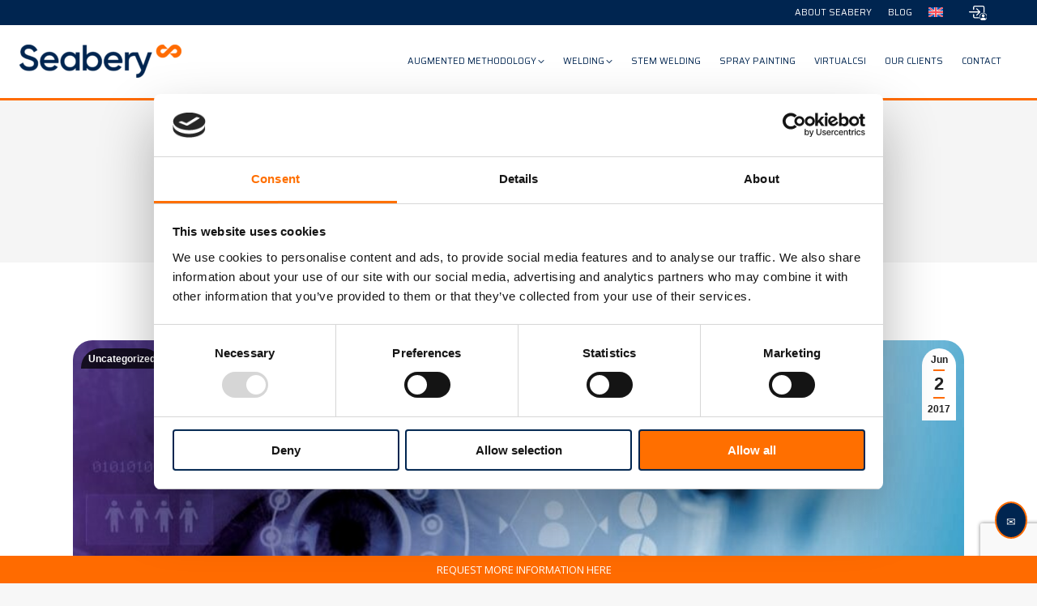

--- FILE ---
content_type: text/html; charset=UTF-8
request_url: https://seaberyat.com/en/6-augmented-reality-stats-will-amaze/
body_size: 31273
content:
<!DOCTYPE html>
<!--[if !(IE 6) | !(IE 7) | !(IE 8)  ]><!-->
<html lang="en-US" class="no-js">
<!--<![endif]-->
<head>
	<meta charset="UTF-8" />
		<meta name="viewport" content="width=device-width, initial-scale=1, maximum-scale=1, user-scalable=0">
	<meta name="google-site-verification" content="QFDYJji_7iCX3Tb0KrtEwKYgYkbA_5d429kasZzgVpk" />
		<meta name="theme-color" content="#ff6b00"/>	<link rel="profile" href="https://gmpg.org/xfn/11" />
	<script type="text/javascript">
	window.dataLayer = window.dataLayer || [];

	function gtag() {
		dataLayer.push(arguments);
	}

	gtag("consent", "default", {
		ad_personalization: "denied",
		ad_storage: "denied",
		ad_user_data: "denied",
		analytics_storage: "denied",
		functionality_storage: "denied",
		personalization_storage: "denied",
		security_storage: "granted",
		wait_for_update: 500,
	});
	gtag("set", "ads_data_redaction", true);
	</script>
<script type="text/javascript"
		id="Cookiebot"
		src="https://consent.cookiebot.com/uc.js"
		data-implementation="wp"
		data-cbid="39499a28-a77f-4a39-a147-370743ba727f"
						data-culture="EN"
					></script>
<meta name='robots' content='index, follow, max-image-preview:large, max-snippet:-1, max-video-preview:-1' />

	<!-- This site is optimized with the Yoast SEO plugin v26.4 - https://yoast.com/wordpress/plugins/seo/ -->
	<title>Six Augmented Reality Stats That Will Amaze You | Seabery</title>
<link data-rocket-prefetch href="https://www.gstatic.com" rel="dns-prefetch">
<link data-rocket-prefetch href="https://www.googletagmanager.com" rel="dns-prefetch">
<link data-rocket-prefetch href="https://consent.cookiebot.com" rel="dns-prefetch">
<link data-rocket-prefetch href="https://fonts.googleapis.com" rel="dns-prefetch">
<link data-rocket-prefetch href="https://www.google.com" rel="dns-prefetch"><link rel="preload" data-rocket-preload as="image" href="https://seaberyat.com/wp-content/uploads/2025/03/Logo_2-Color-RGB_Seabery-1-e1741097065256.png" imagesrcset="https://seaberyat.com/wp-content/uploads/2025/03/Logo_2-Color-RGB_Seabery-1-e1741097065256.png 200w, https://seaberyat.com/wp-content/uploads/2025/03/Logo_2-Color-RGB_Seabery-1-e1741097065256.png 200w" imagesizes="200px" fetchpriority="high">
	<link rel="canonical" href="https://seaberyat.com/en/6-augmented-reality-stats-will-amaze/" />
	<meta property="og:locale" content="en_US" />
	<meta property="og:type" content="article" />
	<meta property="og:title" content="Six Augmented Reality Stats That Will Amaze You | Seabery" />
	<meta property="og:description" content="Virtual and Augmented Reality (AR) usually go hand in hand as a technology pack. But the truth is that they are two different technologies and have their own separate markets. Let’s take a look to the following facts &amp; figures to see the real scope of Augmented Reality: &nbsp; Augmented Reality is expected to have&hellip;" />
	<meta property="og:url" content="https://seaberyat.com/en/6-augmented-reality-stats-will-amaze/" />
	<meta property="og:site_name" content="Seabery" />
	<meta property="article:publisher" content="https://www.facebook.com/SeaberyAugmentedTechnology/" />
	<meta property="article:published_time" content="2017-06-02T07:34:09+00:00" />
	<meta property="article:modified_time" content="2022-12-07T09:14:54+00:00" />
	<meta property="og:image" content="https://seaberyat.com/wp-content/uploads/2017/06/AugmentedReality.jpg" />
	<meta property="og:image:width" content="903" />
	<meta property="og:image:height" content="469" />
	<meta property="og:image:type" content="image/jpeg" />
	<meta name="author" content="Administrator" />
	<meta name="twitter:card" content="summary_large_image" />
	<meta name="twitter:creator" content="@Seabery" />
	<meta name="twitter:site" content="@Seabery" />
	<meta name="twitter:label1" content="Written by" />
	<meta name="twitter:data1" content="Administrator" />
	<meta name="twitter:label2" content="Est. reading time" />
	<meta name="twitter:data2" content="2 minutes" />
	<script type="application/ld+json" class="yoast-schema-graph">{"@context":"https://schema.org","@graph":[{"@type":"Article","@id":"https://seaberyat.com/en/6-augmented-reality-stats-will-amaze/#article","isPartOf":{"@id":"https://seaberyat.com/en/6-augmented-reality-stats-will-amaze/"},"author":{"name":"Administrator","@id":"https://seaberyat.com/en/#/schema/person/16f0072ce18e065ab740f23378a64e93"},"headline":"Six Augmented Reality Stats That Will Amaze You","datePublished":"2017-06-02T07:34:09+00:00","dateModified":"2022-12-07T09:14:54+00:00","mainEntityOfPage":{"@id":"https://seaberyat.com/en/6-augmented-reality-stats-will-amaze/"},"wordCount":292,"commentCount":0,"publisher":{"@id":"https://seaberyat.com/en/#organization"},"image":{"@id":"https://seaberyat.com/en/6-augmented-reality-stats-will-amaze/#primaryimage"},"thumbnailUrl":"https://seaberyat.com/wp-content/uploads/2017/06/AugmentedReality.jpg","inLanguage":"en-US","potentialAction":[{"@type":"CommentAction","name":"Comment","target":["https://seaberyat.com/en/6-augmented-reality-stats-will-amaze/#respond"]}]},{"@type":"WebPage","@id":"https://seaberyat.com/en/6-augmented-reality-stats-will-amaze/","url":"https://seaberyat.com/en/6-augmented-reality-stats-will-amaze/","name":"Six Augmented Reality Stats That Will Amaze You | Seabery","isPartOf":{"@id":"https://seaberyat.com/en/#website"},"primaryImageOfPage":{"@id":"https://seaberyat.com/en/6-augmented-reality-stats-will-amaze/#primaryimage"},"image":{"@id":"https://seaberyat.com/en/6-augmented-reality-stats-will-amaze/#primaryimage"},"thumbnailUrl":"https://seaberyat.com/wp-content/uploads/2017/06/AugmentedReality.jpg","datePublished":"2017-06-02T07:34:09+00:00","dateModified":"2022-12-07T09:14:54+00:00","breadcrumb":{"@id":"https://seaberyat.com/en/6-augmented-reality-stats-will-amaze/#breadcrumb"},"inLanguage":"en-US","potentialAction":[{"@type":"ReadAction","target":["https://seaberyat.com/en/6-augmented-reality-stats-will-amaze/"]}]},{"@type":"ImageObject","inLanguage":"en-US","@id":"https://seaberyat.com/en/6-augmented-reality-stats-will-amaze/#primaryimage","url":"https://seaberyat.com/wp-content/uploads/2017/06/AugmentedReality.jpg","contentUrl":"https://seaberyat.com/wp-content/uploads/2017/06/AugmentedReality.jpg","width":903,"height":469},{"@type":"BreadcrumbList","@id":"https://seaberyat.com/en/6-augmented-reality-stats-will-amaze/#breadcrumb","itemListElement":[{"@type":"ListItem","position":1,"name":"Home","item":"https://seaberyat.com/en/"},{"@type":"ListItem","position":2,"name":"Six Augmented Reality Stats That Will Amaze You"}]},{"@type":"WebSite","@id":"https://seaberyat.com/en/#website","url":"https://seaberyat.com/en/","name":"Seabery","description":"Seabery","publisher":{"@id":"https://seaberyat.com/en/#organization"},"potentialAction":[{"@type":"SearchAction","target":{"@type":"EntryPoint","urlTemplate":"https://seaberyat.com/en/?s={search_term_string}"},"query-input":{"@type":"PropertyValueSpecification","valueRequired":true,"valueName":"search_term_string"}}],"inLanguage":"en-US"},{"@type":"Organization","@id":"https://seaberyat.com/en/#organization","name":"Seaberyat","url":"https://seaberyat.com/en/","logo":{"@type":"ImageObject","inLanguage":"en-US","@id":"https://seaberyat.com/en/#/schema/logo/image/","url":"https://seaberyat.com/wp-content/uploads/2022/10/Recurso-1@4x.png","contentUrl":"https://seaberyat.com/wp-content/uploads/2022/10/Recurso-1@4x.png","width":2182,"height":644,"caption":"Seaberyat"},"image":{"@id":"https://seaberyat.com/en/#/schema/logo/image/"},"sameAs":["https://www.facebook.com/SeaberyAugmentedTechnology/","https://x.com/Seabery"]},{"@type":"Person","@id":"https://seaberyat.com/en/#/schema/person/16f0072ce18e065ab740f23378a64e93","name":"Administrator"}]}</script>
	<!-- / Yoast SEO plugin. -->


<link rel='dns-prefetch' href='//fonts.googleapis.com' />
<link rel='preconnect' href='https://fonts.gstatic.com' crossorigin />
<link rel="alternate" type="application/rss+xml" title="Seabery &raquo; Feed" href="https://seaberyat.com/en/feed/" />
<link rel="alternate" type="application/rss+xml" title="Seabery &raquo; Comments Feed" href="https://seaberyat.com/en/comments/feed/" />
<link rel="alternate" type="application/rss+xml" title="Seabery &raquo; Six Augmented Reality Stats That Will Amaze You Comments Feed" href="https://seaberyat.com/en/6-augmented-reality-stats-will-amaze/feed/" />
<link rel="alternate" title="oEmbed (JSON)" type="application/json+oembed" href="https://seaberyat.com/en/wp-json/oembed/1.0/embed?url=https%3A%2F%2Fseaberyat.com%2Fen%2F6-augmented-reality-stats-will-amaze%2F" />
<link rel="alternate" title="oEmbed (XML)" type="text/xml+oembed" href="https://seaberyat.com/en/wp-json/oembed/1.0/embed?url=https%3A%2F%2Fseaberyat.com%2Fen%2F6-augmented-reality-stats-will-amaze%2F&#038;format=xml" />
<style id='wp-img-auto-sizes-contain-inline-css'>
img:is([sizes=auto i],[sizes^="auto," i]){contain-intrinsic-size:3000px 1500px}
/*# sourceURL=wp-img-auto-sizes-contain-inline-css */
</style>
<style id='wp-emoji-styles-inline-css'>

	img.wp-smiley, img.emoji {
		display: inline !important;
		border: none !important;
		box-shadow: none !important;
		height: 1em !important;
		width: 1em !important;
		margin: 0 0.07em !important;
		vertical-align: -0.1em !important;
		background: none !important;
		padding: 0 !important;
	}
/*# sourceURL=wp-emoji-styles-inline-css */
</style>
<link rel='stylesheet' id='wp-block-library-css' href='https://seaberyat.com/wp-includes/css/dist/block-library/style.min.css?ver=6.9' media='all' />
<style id='wp-block-heading-inline-css'>
h1:where(.wp-block-heading).has-background,h2:where(.wp-block-heading).has-background,h3:where(.wp-block-heading).has-background,h4:where(.wp-block-heading).has-background,h5:where(.wp-block-heading).has-background,h6:where(.wp-block-heading).has-background{padding:1.25em 2.375em}h1.has-text-align-left[style*=writing-mode]:where([style*=vertical-lr]),h1.has-text-align-right[style*=writing-mode]:where([style*=vertical-rl]),h2.has-text-align-left[style*=writing-mode]:where([style*=vertical-lr]),h2.has-text-align-right[style*=writing-mode]:where([style*=vertical-rl]),h3.has-text-align-left[style*=writing-mode]:where([style*=vertical-lr]),h3.has-text-align-right[style*=writing-mode]:where([style*=vertical-rl]),h4.has-text-align-left[style*=writing-mode]:where([style*=vertical-lr]),h4.has-text-align-right[style*=writing-mode]:where([style*=vertical-rl]),h5.has-text-align-left[style*=writing-mode]:where([style*=vertical-lr]),h5.has-text-align-right[style*=writing-mode]:where([style*=vertical-rl]),h6.has-text-align-left[style*=writing-mode]:where([style*=vertical-lr]),h6.has-text-align-right[style*=writing-mode]:where([style*=vertical-rl]){rotate:180deg}
/*# sourceURL=https://seaberyat.com/wp-includes/blocks/heading/style.min.css */
</style>
<style id='wp-block-image-inline-css'>
.wp-block-image>a,.wp-block-image>figure>a{display:inline-block}.wp-block-image img{box-sizing:border-box;height:auto;max-width:100%;vertical-align:bottom}@media not (prefers-reduced-motion){.wp-block-image img.hide{visibility:hidden}.wp-block-image img.show{animation:show-content-image .4s}}.wp-block-image[style*=border-radius] img,.wp-block-image[style*=border-radius]>a{border-radius:inherit}.wp-block-image.has-custom-border img{box-sizing:border-box}.wp-block-image.aligncenter{text-align:center}.wp-block-image.alignfull>a,.wp-block-image.alignwide>a{width:100%}.wp-block-image.alignfull img,.wp-block-image.alignwide img{height:auto;width:100%}.wp-block-image .aligncenter,.wp-block-image .alignleft,.wp-block-image .alignright,.wp-block-image.aligncenter,.wp-block-image.alignleft,.wp-block-image.alignright{display:table}.wp-block-image .aligncenter>figcaption,.wp-block-image .alignleft>figcaption,.wp-block-image .alignright>figcaption,.wp-block-image.aligncenter>figcaption,.wp-block-image.alignleft>figcaption,.wp-block-image.alignright>figcaption{caption-side:bottom;display:table-caption}.wp-block-image .alignleft{float:left;margin:.5em 1em .5em 0}.wp-block-image .alignright{float:right;margin:.5em 0 .5em 1em}.wp-block-image .aligncenter{margin-left:auto;margin-right:auto}.wp-block-image :where(figcaption){margin-bottom:1em;margin-top:.5em}.wp-block-image.is-style-circle-mask img{border-radius:9999px}@supports ((-webkit-mask-image:none) or (mask-image:none)) or (-webkit-mask-image:none){.wp-block-image.is-style-circle-mask img{border-radius:0;-webkit-mask-image:url('data:image/svg+xml;utf8,<svg viewBox="0 0 100 100" xmlns="http://www.w3.org/2000/svg"><circle cx="50" cy="50" r="50"/></svg>');mask-image:url('data:image/svg+xml;utf8,<svg viewBox="0 0 100 100" xmlns="http://www.w3.org/2000/svg"><circle cx="50" cy="50" r="50"/></svg>');mask-mode:alpha;-webkit-mask-position:center;mask-position:center;-webkit-mask-repeat:no-repeat;mask-repeat:no-repeat;-webkit-mask-size:contain;mask-size:contain}}:root :where(.wp-block-image.is-style-rounded img,.wp-block-image .is-style-rounded img){border-radius:9999px}.wp-block-image figure{margin:0}.wp-lightbox-container{display:flex;flex-direction:column;position:relative}.wp-lightbox-container img{cursor:zoom-in}.wp-lightbox-container img:hover+button{opacity:1}.wp-lightbox-container button{align-items:center;backdrop-filter:blur(16px) saturate(180%);background-color:#5a5a5a40;border:none;border-radius:4px;cursor:zoom-in;display:flex;height:20px;justify-content:center;opacity:0;padding:0;position:absolute;right:16px;text-align:center;top:16px;width:20px;z-index:100}@media not (prefers-reduced-motion){.wp-lightbox-container button{transition:opacity .2s ease}}.wp-lightbox-container button:focus-visible{outline:3px auto #5a5a5a40;outline:3px auto -webkit-focus-ring-color;outline-offset:3px}.wp-lightbox-container button:hover{cursor:pointer;opacity:1}.wp-lightbox-container button:focus{opacity:1}.wp-lightbox-container button:focus,.wp-lightbox-container button:hover,.wp-lightbox-container button:not(:hover):not(:active):not(.has-background){background-color:#5a5a5a40;border:none}.wp-lightbox-overlay{box-sizing:border-box;cursor:zoom-out;height:100vh;left:0;overflow:hidden;position:fixed;top:0;visibility:hidden;width:100%;z-index:100000}.wp-lightbox-overlay .close-button{align-items:center;cursor:pointer;display:flex;justify-content:center;min-height:40px;min-width:40px;padding:0;position:absolute;right:calc(env(safe-area-inset-right) + 16px);top:calc(env(safe-area-inset-top) + 16px);z-index:5000000}.wp-lightbox-overlay .close-button:focus,.wp-lightbox-overlay .close-button:hover,.wp-lightbox-overlay .close-button:not(:hover):not(:active):not(.has-background){background:none;border:none}.wp-lightbox-overlay .lightbox-image-container{height:var(--wp--lightbox-container-height);left:50%;overflow:hidden;position:absolute;top:50%;transform:translate(-50%,-50%);transform-origin:top left;width:var(--wp--lightbox-container-width);z-index:9999999999}.wp-lightbox-overlay .wp-block-image{align-items:center;box-sizing:border-box;display:flex;height:100%;justify-content:center;margin:0;position:relative;transform-origin:0 0;width:100%;z-index:3000000}.wp-lightbox-overlay .wp-block-image img{height:var(--wp--lightbox-image-height);min-height:var(--wp--lightbox-image-height);min-width:var(--wp--lightbox-image-width);width:var(--wp--lightbox-image-width)}.wp-lightbox-overlay .wp-block-image figcaption{display:none}.wp-lightbox-overlay button{background:none;border:none}.wp-lightbox-overlay .scrim{background-color:#fff;height:100%;opacity:.9;position:absolute;width:100%;z-index:2000000}.wp-lightbox-overlay.active{visibility:visible}@media not (prefers-reduced-motion){.wp-lightbox-overlay.active{animation:turn-on-visibility .25s both}.wp-lightbox-overlay.active img{animation:turn-on-visibility .35s both}.wp-lightbox-overlay.show-closing-animation:not(.active){animation:turn-off-visibility .35s both}.wp-lightbox-overlay.show-closing-animation:not(.active) img{animation:turn-off-visibility .25s both}.wp-lightbox-overlay.zoom.active{animation:none;opacity:1;visibility:visible}.wp-lightbox-overlay.zoom.active .lightbox-image-container{animation:lightbox-zoom-in .4s}.wp-lightbox-overlay.zoom.active .lightbox-image-container img{animation:none}.wp-lightbox-overlay.zoom.active .scrim{animation:turn-on-visibility .4s forwards}.wp-lightbox-overlay.zoom.show-closing-animation:not(.active){animation:none}.wp-lightbox-overlay.zoom.show-closing-animation:not(.active) .lightbox-image-container{animation:lightbox-zoom-out .4s}.wp-lightbox-overlay.zoom.show-closing-animation:not(.active) .lightbox-image-container img{animation:none}.wp-lightbox-overlay.zoom.show-closing-animation:not(.active) .scrim{animation:turn-off-visibility .4s forwards}}@keyframes show-content-image{0%{visibility:hidden}99%{visibility:hidden}to{visibility:visible}}@keyframes turn-on-visibility{0%{opacity:0}to{opacity:1}}@keyframes turn-off-visibility{0%{opacity:1;visibility:visible}99%{opacity:0;visibility:visible}to{opacity:0;visibility:hidden}}@keyframes lightbox-zoom-in{0%{transform:translate(calc((-100vw + var(--wp--lightbox-scrollbar-width))/2 + var(--wp--lightbox-initial-left-position)),calc(-50vh + var(--wp--lightbox-initial-top-position))) scale(var(--wp--lightbox-scale))}to{transform:translate(-50%,-50%) scale(1)}}@keyframes lightbox-zoom-out{0%{transform:translate(-50%,-50%) scale(1);visibility:visible}99%{visibility:visible}to{transform:translate(calc((-100vw + var(--wp--lightbox-scrollbar-width))/2 + var(--wp--lightbox-initial-left-position)),calc(-50vh + var(--wp--lightbox-initial-top-position))) scale(var(--wp--lightbox-scale));visibility:hidden}}
/*# sourceURL=https://seaberyat.com/wp-includes/blocks/image/style.min.css */
</style>
<style id='wp-block-image-theme-inline-css'>
:root :where(.wp-block-image figcaption){color:#555;font-size:13px;text-align:center}.is-dark-theme :root :where(.wp-block-image figcaption){color:#ffffffa6}.wp-block-image{margin:0 0 1em}
/*# sourceURL=https://seaberyat.com/wp-includes/blocks/image/theme.min.css */
</style>
<style id='wp-block-list-inline-css'>
ol,ul{box-sizing:border-box}:root :where(.wp-block-list.has-background){padding:1.25em 2.375em}
/*# sourceURL=https://seaberyat.com/wp-includes/blocks/list/style.min.css */
</style>
<style id='wp-block-columns-inline-css'>
.wp-block-columns{box-sizing:border-box;display:flex;flex-wrap:wrap!important}@media (min-width:782px){.wp-block-columns{flex-wrap:nowrap!important}}.wp-block-columns{align-items:normal!important}.wp-block-columns.are-vertically-aligned-top{align-items:flex-start}.wp-block-columns.are-vertically-aligned-center{align-items:center}.wp-block-columns.are-vertically-aligned-bottom{align-items:flex-end}@media (max-width:781px){.wp-block-columns:not(.is-not-stacked-on-mobile)>.wp-block-column{flex-basis:100%!important}}@media (min-width:782px){.wp-block-columns:not(.is-not-stacked-on-mobile)>.wp-block-column{flex-basis:0;flex-grow:1}.wp-block-columns:not(.is-not-stacked-on-mobile)>.wp-block-column[style*=flex-basis]{flex-grow:0}}.wp-block-columns.is-not-stacked-on-mobile{flex-wrap:nowrap!important}.wp-block-columns.is-not-stacked-on-mobile>.wp-block-column{flex-basis:0;flex-grow:1}.wp-block-columns.is-not-stacked-on-mobile>.wp-block-column[style*=flex-basis]{flex-grow:0}:where(.wp-block-columns){margin-bottom:1.75em}:where(.wp-block-columns.has-background){padding:1.25em 2.375em}.wp-block-column{flex-grow:1;min-width:0;overflow-wrap:break-word;word-break:break-word}.wp-block-column.is-vertically-aligned-top{align-self:flex-start}.wp-block-column.is-vertically-aligned-center{align-self:center}.wp-block-column.is-vertically-aligned-bottom{align-self:flex-end}.wp-block-column.is-vertically-aligned-stretch{align-self:stretch}.wp-block-column.is-vertically-aligned-bottom,.wp-block-column.is-vertically-aligned-center,.wp-block-column.is-vertically-aligned-top{width:100%}
/*# sourceURL=https://seaberyat.com/wp-includes/blocks/columns/style.min.css */
</style>
<style id='wp-block-spacer-inline-css'>
.wp-block-spacer{clear:both}
/*# sourceURL=https://seaberyat.com/wp-includes/blocks/spacer/style.min.css */
</style>
<style id='wp-block-table-inline-css'>
.wp-block-table{overflow-x:auto}.wp-block-table table{border-collapse:collapse;width:100%}.wp-block-table thead{border-bottom:3px solid}.wp-block-table tfoot{border-top:3px solid}.wp-block-table td,.wp-block-table th{border:1px solid;padding:.5em}.wp-block-table .has-fixed-layout{table-layout:fixed;width:100%}.wp-block-table .has-fixed-layout td,.wp-block-table .has-fixed-layout th{word-break:break-word}.wp-block-table.aligncenter,.wp-block-table.alignleft,.wp-block-table.alignright{display:table;width:auto}.wp-block-table.aligncenter td,.wp-block-table.aligncenter th,.wp-block-table.alignleft td,.wp-block-table.alignleft th,.wp-block-table.alignright td,.wp-block-table.alignright th{word-break:break-word}.wp-block-table .has-subtle-light-gray-background-color{background-color:#f3f4f5}.wp-block-table .has-subtle-pale-green-background-color{background-color:#e9fbe5}.wp-block-table .has-subtle-pale-blue-background-color{background-color:#e7f5fe}.wp-block-table .has-subtle-pale-pink-background-color{background-color:#fcf0ef}.wp-block-table.is-style-stripes{background-color:initial;border-collapse:inherit;border-spacing:0}.wp-block-table.is-style-stripes tbody tr:nth-child(odd){background-color:#f0f0f0}.wp-block-table.is-style-stripes.has-subtle-light-gray-background-color tbody tr:nth-child(odd){background-color:#f3f4f5}.wp-block-table.is-style-stripes.has-subtle-pale-green-background-color tbody tr:nth-child(odd){background-color:#e9fbe5}.wp-block-table.is-style-stripes.has-subtle-pale-blue-background-color tbody tr:nth-child(odd){background-color:#e7f5fe}.wp-block-table.is-style-stripes.has-subtle-pale-pink-background-color tbody tr:nth-child(odd){background-color:#fcf0ef}.wp-block-table.is-style-stripes td,.wp-block-table.is-style-stripes th{border-color:#0000}.wp-block-table.is-style-stripes{border-bottom:1px solid #f0f0f0}.wp-block-table .has-border-color td,.wp-block-table .has-border-color th,.wp-block-table .has-border-color tr,.wp-block-table .has-border-color>*{border-color:inherit}.wp-block-table table[style*=border-top-color] tr:first-child,.wp-block-table table[style*=border-top-color] tr:first-child td,.wp-block-table table[style*=border-top-color] tr:first-child th,.wp-block-table table[style*=border-top-color]>*,.wp-block-table table[style*=border-top-color]>* td,.wp-block-table table[style*=border-top-color]>* th{border-top-color:inherit}.wp-block-table table[style*=border-top-color] tr:not(:first-child){border-top-color:initial}.wp-block-table table[style*=border-right-color] td:last-child,.wp-block-table table[style*=border-right-color] th,.wp-block-table table[style*=border-right-color] tr,.wp-block-table table[style*=border-right-color]>*{border-right-color:inherit}.wp-block-table table[style*=border-bottom-color] tr:last-child,.wp-block-table table[style*=border-bottom-color] tr:last-child td,.wp-block-table table[style*=border-bottom-color] tr:last-child th,.wp-block-table table[style*=border-bottom-color]>*,.wp-block-table table[style*=border-bottom-color]>* td,.wp-block-table table[style*=border-bottom-color]>* th{border-bottom-color:inherit}.wp-block-table table[style*=border-bottom-color] tr:not(:last-child){border-bottom-color:initial}.wp-block-table table[style*=border-left-color] td:first-child,.wp-block-table table[style*=border-left-color] th,.wp-block-table table[style*=border-left-color] tr,.wp-block-table table[style*=border-left-color]>*{border-left-color:inherit}.wp-block-table table[style*=border-style] td,.wp-block-table table[style*=border-style] th,.wp-block-table table[style*=border-style] tr,.wp-block-table table[style*=border-style]>*{border-style:inherit}.wp-block-table table[style*=border-width] td,.wp-block-table table[style*=border-width] th,.wp-block-table table[style*=border-width] tr,.wp-block-table table[style*=border-width]>*{border-style:inherit;border-width:inherit}
/*# sourceURL=https://seaberyat.com/wp-includes/blocks/table/style.min.css */
</style>
<style id='wp-block-table-theme-inline-css'>
.wp-block-table{margin:0 0 1em}.wp-block-table td,.wp-block-table th{word-break:normal}.wp-block-table :where(figcaption){color:#555;font-size:13px;text-align:center}.is-dark-theme .wp-block-table :where(figcaption){color:#ffffffa6}
/*# sourceURL=https://seaberyat.com/wp-includes/blocks/table/theme.min.css */
</style>
<style id='global-styles-inline-css'>
:root{--wp--preset--aspect-ratio--square: 1;--wp--preset--aspect-ratio--4-3: 4/3;--wp--preset--aspect-ratio--3-4: 3/4;--wp--preset--aspect-ratio--3-2: 3/2;--wp--preset--aspect-ratio--2-3: 2/3;--wp--preset--aspect-ratio--16-9: 16/9;--wp--preset--aspect-ratio--9-16: 9/16;--wp--preset--color--black: #000000;--wp--preset--color--cyan-bluish-gray: #abb8c3;--wp--preset--color--white: #FFF;--wp--preset--color--pale-pink: #f78da7;--wp--preset--color--vivid-red: #cf2e2e;--wp--preset--color--luminous-vivid-orange: #ff6900;--wp--preset--color--luminous-vivid-amber: #fcb900;--wp--preset--color--light-green-cyan: #7bdcb5;--wp--preset--color--vivid-green-cyan: #00d084;--wp--preset--color--pale-cyan-blue: #8ed1fc;--wp--preset--color--vivid-cyan-blue: #0693e3;--wp--preset--color--vivid-purple: #9b51e0;--wp--preset--color--accent: #ff6b00;--wp--preset--color--dark-gray: #111;--wp--preset--color--light-gray: #767676;--wp--preset--gradient--vivid-cyan-blue-to-vivid-purple: linear-gradient(135deg,rgb(6,147,227) 0%,rgb(155,81,224) 100%);--wp--preset--gradient--light-green-cyan-to-vivid-green-cyan: linear-gradient(135deg,rgb(122,220,180) 0%,rgb(0,208,130) 100%);--wp--preset--gradient--luminous-vivid-amber-to-luminous-vivid-orange: linear-gradient(135deg,rgb(252,185,0) 0%,rgb(255,105,0) 100%);--wp--preset--gradient--luminous-vivid-orange-to-vivid-red: linear-gradient(135deg,rgb(255,105,0) 0%,rgb(207,46,46) 100%);--wp--preset--gradient--very-light-gray-to-cyan-bluish-gray: linear-gradient(135deg,rgb(238,238,238) 0%,rgb(169,184,195) 100%);--wp--preset--gradient--cool-to-warm-spectrum: linear-gradient(135deg,rgb(74,234,220) 0%,rgb(151,120,209) 20%,rgb(207,42,186) 40%,rgb(238,44,130) 60%,rgb(251,105,98) 80%,rgb(254,248,76) 100%);--wp--preset--gradient--blush-light-purple: linear-gradient(135deg,rgb(255,206,236) 0%,rgb(152,150,240) 100%);--wp--preset--gradient--blush-bordeaux: linear-gradient(135deg,rgb(254,205,165) 0%,rgb(254,45,45) 50%,rgb(107,0,62) 100%);--wp--preset--gradient--luminous-dusk: linear-gradient(135deg,rgb(255,203,112) 0%,rgb(199,81,192) 50%,rgb(65,88,208) 100%);--wp--preset--gradient--pale-ocean: linear-gradient(135deg,rgb(255,245,203) 0%,rgb(182,227,212) 50%,rgb(51,167,181) 100%);--wp--preset--gradient--electric-grass: linear-gradient(135deg,rgb(202,248,128) 0%,rgb(113,206,126) 100%);--wp--preset--gradient--midnight: linear-gradient(135deg,rgb(2,3,129) 0%,rgb(40,116,252) 100%);--wp--preset--font-size--small: 13px;--wp--preset--font-size--medium: 20px;--wp--preset--font-size--large: 36px;--wp--preset--font-size--x-large: 42px;--wp--preset--spacing--20: 0.44rem;--wp--preset--spacing--30: 0.67rem;--wp--preset--spacing--40: 1rem;--wp--preset--spacing--50: 1.5rem;--wp--preset--spacing--60: 2.25rem;--wp--preset--spacing--70: 3.38rem;--wp--preset--spacing--80: 5.06rem;--wp--preset--shadow--natural: 6px 6px 9px rgba(0, 0, 0, 0.2);--wp--preset--shadow--deep: 12px 12px 50px rgba(0, 0, 0, 0.4);--wp--preset--shadow--sharp: 6px 6px 0px rgba(0, 0, 0, 0.2);--wp--preset--shadow--outlined: 6px 6px 0px -3px rgb(255, 255, 255), 6px 6px rgb(0, 0, 0);--wp--preset--shadow--crisp: 6px 6px 0px rgb(0, 0, 0);}:where(.is-layout-flex){gap: 0.5em;}:where(.is-layout-grid){gap: 0.5em;}body .is-layout-flex{display: flex;}.is-layout-flex{flex-wrap: wrap;align-items: center;}.is-layout-flex > :is(*, div){margin: 0;}body .is-layout-grid{display: grid;}.is-layout-grid > :is(*, div){margin: 0;}:where(.wp-block-columns.is-layout-flex){gap: 2em;}:where(.wp-block-columns.is-layout-grid){gap: 2em;}:where(.wp-block-post-template.is-layout-flex){gap: 1.25em;}:where(.wp-block-post-template.is-layout-grid){gap: 1.25em;}.has-black-color{color: var(--wp--preset--color--black) !important;}.has-cyan-bluish-gray-color{color: var(--wp--preset--color--cyan-bluish-gray) !important;}.has-white-color{color: var(--wp--preset--color--white) !important;}.has-pale-pink-color{color: var(--wp--preset--color--pale-pink) !important;}.has-vivid-red-color{color: var(--wp--preset--color--vivid-red) !important;}.has-luminous-vivid-orange-color{color: var(--wp--preset--color--luminous-vivid-orange) !important;}.has-luminous-vivid-amber-color{color: var(--wp--preset--color--luminous-vivid-amber) !important;}.has-light-green-cyan-color{color: var(--wp--preset--color--light-green-cyan) !important;}.has-vivid-green-cyan-color{color: var(--wp--preset--color--vivid-green-cyan) !important;}.has-pale-cyan-blue-color{color: var(--wp--preset--color--pale-cyan-blue) !important;}.has-vivid-cyan-blue-color{color: var(--wp--preset--color--vivid-cyan-blue) !important;}.has-vivid-purple-color{color: var(--wp--preset--color--vivid-purple) !important;}.has-black-background-color{background-color: var(--wp--preset--color--black) !important;}.has-cyan-bluish-gray-background-color{background-color: var(--wp--preset--color--cyan-bluish-gray) !important;}.has-white-background-color{background-color: var(--wp--preset--color--white) !important;}.has-pale-pink-background-color{background-color: var(--wp--preset--color--pale-pink) !important;}.has-vivid-red-background-color{background-color: var(--wp--preset--color--vivid-red) !important;}.has-luminous-vivid-orange-background-color{background-color: var(--wp--preset--color--luminous-vivid-orange) !important;}.has-luminous-vivid-amber-background-color{background-color: var(--wp--preset--color--luminous-vivid-amber) !important;}.has-light-green-cyan-background-color{background-color: var(--wp--preset--color--light-green-cyan) !important;}.has-vivid-green-cyan-background-color{background-color: var(--wp--preset--color--vivid-green-cyan) !important;}.has-pale-cyan-blue-background-color{background-color: var(--wp--preset--color--pale-cyan-blue) !important;}.has-vivid-cyan-blue-background-color{background-color: var(--wp--preset--color--vivid-cyan-blue) !important;}.has-vivid-purple-background-color{background-color: var(--wp--preset--color--vivid-purple) !important;}.has-black-border-color{border-color: var(--wp--preset--color--black) !important;}.has-cyan-bluish-gray-border-color{border-color: var(--wp--preset--color--cyan-bluish-gray) !important;}.has-white-border-color{border-color: var(--wp--preset--color--white) !important;}.has-pale-pink-border-color{border-color: var(--wp--preset--color--pale-pink) !important;}.has-vivid-red-border-color{border-color: var(--wp--preset--color--vivid-red) !important;}.has-luminous-vivid-orange-border-color{border-color: var(--wp--preset--color--luminous-vivid-orange) !important;}.has-luminous-vivid-amber-border-color{border-color: var(--wp--preset--color--luminous-vivid-amber) !important;}.has-light-green-cyan-border-color{border-color: var(--wp--preset--color--light-green-cyan) !important;}.has-vivid-green-cyan-border-color{border-color: var(--wp--preset--color--vivid-green-cyan) !important;}.has-pale-cyan-blue-border-color{border-color: var(--wp--preset--color--pale-cyan-blue) !important;}.has-vivid-cyan-blue-border-color{border-color: var(--wp--preset--color--vivid-cyan-blue) !important;}.has-vivid-purple-border-color{border-color: var(--wp--preset--color--vivid-purple) !important;}.has-vivid-cyan-blue-to-vivid-purple-gradient-background{background: var(--wp--preset--gradient--vivid-cyan-blue-to-vivid-purple) !important;}.has-light-green-cyan-to-vivid-green-cyan-gradient-background{background: var(--wp--preset--gradient--light-green-cyan-to-vivid-green-cyan) !important;}.has-luminous-vivid-amber-to-luminous-vivid-orange-gradient-background{background: var(--wp--preset--gradient--luminous-vivid-amber-to-luminous-vivid-orange) !important;}.has-luminous-vivid-orange-to-vivid-red-gradient-background{background: var(--wp--preset--gradient--luminous-vivid-orange-to-vivid-red) !important;}.has-very-light-gray-to-cyan-bluish-gray-gradient-background{background: var(--wp--preset--gradient--very-light-gray-to-cyan-bluish-gray) !important;}.has-cool-to-warm-spectrum-gradient-background{background: var(--wp--preset--gradient--cool-to-warm-spectrum) !important;}.has-blush-light-purple-gradient-background{background: var(--wp--preset--gradient--blush-light-purple) !important;}.has-blush-bordeaux-gradient-background{background: var(--wp--preset--gradient--blush-bordeaux) !important;}.has-luminous-dusk-gradient-background{background: var(--wp--preset--gradient--luminous-dusk) !important;}.has-pale-ocean-gradient-background{background: var(--wp--preset--gradient--pale-ocean) !important;}.has-electric-grass-gradient-background{background: var(--wp--preset--gradient--electric-grass) !important;}.has-midnight-gradient-background{background: var(--wp--preset--gradient--midnight) !important;}.has-small-font-size{font-size: var(--wp--preset--font-size--small) !important;}.has-medium-font-size{font-size: var(--wp--preset--font-size--medium) !important;}.has-large-font-size{font-size: var(--wp--preset--font-size--large) !important;}.has-x-large-font-size{font-size: var(--wp--preset--font-size--x-large) !important;}
:where(.wp-block-columns.is-layout-flex){gap: 2em;}:where(.wp-block-columns.is-layout-grid){gap: 2em;}
/*# sourceURL=global-styles-inline-css */
</style>
<style id='core-block-supports-inline-css'>
.wp-container-core-columns-is-layout-9d6595d7{flex-wrap:nowrap;}
/*# sourceURL=core-block-supports-inline-css */
</style>

<style id='classic-theme-styles-inline-css'>
/*! This file is auto-generated */
.wp-block-button__link{color:#fff;background-color:#32373c;border-radius:9999px;box-shadow:none;text-decoration:none;padding:calc(.667em + 2px) calc(1.333em + 2px);font-size:1.125em}.wp-block-file__button{background:#32373c;color:#fff;text-decoration:none}
/*# sourceURL=/wp-includes/css/classic-themes.min.css */
</style>
<link rel='stylesheet' id='mfcf7_zl_button_style-css' href='https://seaberyat.com/wp-content/plugins/multiline-files-for-contact-form-7/css/style.css?12&#038;ver=6.9' media='all' />
<link rel='stylesheet' id='redux-extendify-styles-css' href='https://seaberyat.com/wp-content/plugins/slick-popup/libs/admin/redux-framework/redux-core/assets/css/extendify-utilities.css?ver=4.4.5' media='all' />
<link rel='stylesheet' id='contact-form-7-css' href='https://seaberyat.com/wp-content/plugins/contact-form-7/includes/css/styles.css?ver=6.1.3' media='all' />
<link rel='stylesheet' id='wpcf7-redirect-script-frontend-css' href='https://seaberyat.com/wp-content/plugins/wpcf7-redirect/build/assets/frontend-script.css?ver=2c532d7e2be36f6af233' media='all' />
<link rel='stylesheet' id='wpml-menu-item-0-css' href='https://seaberyat.com/wp-content/plugins/sitepress-multilingual-cms/templates/language-switchers/menu-item/style.min.css?ver=1' media='all' />
<link rel='stylesheet' id='the7-font-css' href='https://seaberyat.com/wp-content/themes/dt-the7/fonts/icomoon-the7-font/icomoon-the7-font.min.css?ver=12.10.0.1' media='all' />
<link rel='stylesheet' id='splite-animate-css' href='https://seaberyat.com/wp-content/plugins/slick-popup/libs/css/animate.css?ver=6.9' media='all' />
<link rel='stylesheet' id='splite-css-css' href='https://seaberyat.com/wp-content/plugins/slick-popup/libs/css/styles.css?ver=6.9' media='all' />
<link rel='stylesheet' id='dt-web-fonts-css' href='https://fonts.googleapis.com/css?family=Roboto:400,500,600,700%7CSaira:400,600,700%7CSpace+Grotesk:400,600,700%7COpen+Sans:400,600,700&#038;display=swap' media='all' />
<link rel='stylesheet' id='dt-main-css' href='https://seaberyat.com/wp-content/themes/dt-the7/css/main.min.css?ver=12.10.0.1' media='all' />
<link rel='stylesheet' id='the7-custom-scrollbar-css' href='https://seaberyat.com/wp-content/themes/dt-the7/lib/custom-scrollbar/custom-scrollbar.min.css?ver=12.10.0.1' media='all' />
<link rel='stylesheet' id='the7-wpbakery-css' href='https://seaberyat.com/wp-content/themes/dt-the7/css/wpbakery.min.css?ver=12.10.0.1' media='all' />
<link rel='stylesheet' id='the7-css-vars-css' href='https://seaberyat.com/wp-content/uploads/the7-css/css-vars.css?ver=770f480a861b' media='all' />
<link rel='stylesheet' id='dt-custom-css' href='https://seaberyat.com/wp-content/uploads/the7-css/custom.css?ver=770f480a861b' media='all' />
<link rel='stylesheet' id='dt-media-css' href='https://seaberyat.com/wp-content/uploads/the7-css/media.css?ver=770f480a861b' media='all' />
<link rel='stylesheet' id='the7-mega-menu-css' href='https://seaberyat.com/wp-content/uploads/the7-css/mega-menu.css?ver=770f480a861b' media='all' />
<link rel='stylesheet' id='style-css' href='https://seaberyat.com/wp-content/themes/seaberyat/style.css?ver=12.10.0.1' media='all' />
<link rel="preload" as="style" href="https://fonts.googleapis.com/css?family=Space%20Mono:400&#038;display=swap&#038;ver=1741008644" /><link rel="stylesheet" href="https://fonts.googleapis.com/css?family=Space%20Mono:400&#038;display=swap&#038;ver=1741008644" media="print" onload="this.media='all'"><noscript><link rel="stylesheet" href="https://fonts.googleapis.com/css?family=Space%20Mono:400&#038;display=swap&#038;ver=1741008644" /></noscript><script src="https://seaberyat.com/wp-includes/js/jquery/jquery.min.js?ver=3.7.1" id="jquery-core-js"></script>
<script src="https://seaberyat.com/wp-includes/js/jquery/jquery-migrate.min.js?ver=3.4.1" id="jquery-migrate-js"></script>
<script id="wpml-cookie-js-extra">
var wpml_cookies = {"wp-wpml_current_language":{"value":"en","expires":1,"path":"/"}};
var wpml_cookies = {"wp-wpml_current_language":{"value":"en","expires":1,"path":"/"}};
//# sourceURL=wpml-cookie-js-extra
</script>
<script src="https://seaberyat.com/wp-content/plugins/sitepress-multilingual-cms/res/js/cookies/language-cookie.js?ver=485900" id="wpml-cookie-js" defer data-wp-strategy="defer"></script>
<script src="https://seaberyat.com/wp-content/plugins/multiline-files-for-contact-form-7/js/zl-multine-files.js?ver=6.9" id="mfcf7_zl_multiline_files_script-js"></script>
<script src="https://seaberyat.com/wp-content/plugins/slick-popup/libs/js/jquery.nicescroll.min.js?ver=6.9" id="nicescroll-js-js"></script>
<script src="https://seaberyat.com/wp-content/plugins/slick-popup/libs/js/custom.js?ver=6.9" id="splite-js-js"></script>
<script id="dt-above-fold-js-extra">
var dtLocal = {"themeUrl":"https://seaberyat.com/wp-content/themes/dt-the7","passText":"To view this protected post, enter the password below:","moreButtonText":{"loading":"Loading...","loadMore":"Load more"},"postID":"7838","ajaxurl":"https://seaberyat.com/wp-admin/admin-ajax.php","REST":{"baseUrl":"https://seaberyat.com/en/wp-json/the7/v1","endpoints":{"sendMail":"/send-mail"}},"contactMessages":{"required":"One or more fields have an error. Please check and try again.","terms":"Please accept the privacy policy.","fillTheCaptchaError":"Please, fill the captcha."},"captchaSiteKey":"","ajaxNonce":"e734178ea3","pageData":"","themeSettings":{"smoothScroll":"off","lazyLoading":false,"desktopHeader":{"height":90},"ToggleCaptionEnabled":"disabled","ToggleCaption":"Navigation","floatingHeader":{"showAfter":94,"showMenu":false,"height":70,"logo":{"showLogo":true,"html":"\u003Cimg class=\" preload-me\" src=\"https://seaberyat.com/wp-content/uploads/2025/03/Logo_2-Color-RGB_Seabery-1-e1741097065256.png\" srcset=\"https://seaberyat.com/wp-content/uploads/2025/03/Logo_2-Color-RGB_Seabery-1-e1741097065256.png 200w, https://seaberyat.com/wp-content/uploads/2025/03/Logo_2-Color-RGB_Seabery-1-e1741097065256.png 200w\" width=\"200\" height=\"41\"   sizes=\"200px\" alt=\"Seabery\" /\u003E","url":"https://seaberyat.com/en/"}},"topLine":{"floatingTopLine":{"logo":{"showLogo":false,"html":""}}},"mobileHeader":{"firstSwitchPoint":1200,"secondSwitchPoint":860,"firstSwitchPointHeight":90,"secondSwitchPointHeight":40,"mobileToggleCaptionEnabled":"disabled","mobileToggleCaption":"Men\u00fa"},"stickyMobileHeaderFirstSwitch":{"logo":{"html":"\u003Cimg class=\" preload-me\" src=\"https://seaberyat.com/wp-content/uploads/2025/03/Logo_2-Color-RGB_Seabery-1-e1741097065256.png\" srcset=\"https://seaberyat.com/wp-content/uploads/2025/03/Logo_2-Color-RGB_Seabery-1-e1741097065256.png 200w, https://seaberyat.com/wp-content/uploads/2025/03/Logo_2-Color-RGB_Seabery-1-e1741097065256.png 200w\" width=\"200\" height=\"41\"   sizes=\"200px\" alt=\"Seabery\" /\u003E"}},"stickyMobileHeaderSecondSwitch":{"logo":{"html":"\u003Cimg class=\" preload-me\" src=\"https://seaberyat.com/wp-content/uploads/2025/03/Logo_2-Color-RGB_Seabery-1-e1741097065256.png\" srcset=\"https://seaberyat.com/wp-content/uploads/2025/03/Logo_2-Color-RGB_Seabery-1-e1741097065256.png 200w, https://seaberyat.com/wp-content/uploads/2025/03/Logo_2-Color-RGB_Seabery-1-e1741097065256.png 200w\" width=\"200\" height=\"41\"   sizes=\"200px\" alt=\"Seabery\" /\u003E"}},"sidebar":{"switchPoint":992},"boxedWidth":"1280px"},"VCMobileScreenWidth":"992"};
var dtShare = {"shareButtonText":{"facebook":"Share on Facebook","twitter":"Share on X","pinterest":"Pin it","linkedin":"Share on Linkedin","whatsapp":"Share on Whatsapp"},"overlayOpacity":"85"};
//# sourceURL=dt-above-fold-js-extra
</script>
<script src="https://seaberyat.com/wp-content/themes/dt-the7/js/above-the-fold.min.js?ver=12.10.0.1" id="dt-above-fold-js"></script>
<script></script><link rel="https://api.w.org/" href="https://seaberyat.com/en/wp-json/" /><link rel="alternate" title="JSON" type="application/json" href="https://seaberyat.com/en/wp-json/wp/v2/posts/7838" /><link rel="EditURI" type="application/rsd+xml" title="RSD" href="https://seaberyat.com/xmlrpc.php?rsd" />
<meta name="generator" content="WordPress 6.9" />
<link rel='shortlink' href='https://seaberyat.com/en/?p=7838' />
<meta name="generator" content="WPML ver:4.8.5 stt:59,1,4,3,27,28,29,41,2;" />
<meta name="generator" content="Redux 4.4.5" /><link rel="pingback" href="https://seaberyat.com/xmlrpc.php">
<meta name="generator" content="Powered by WPBakery Page Builder - drag and drop page builder for WordPress."/>
<!-- Google Tag Manager -->
<script>(function(w,d,s,l,i){w[l]=w[l]||[];w[l].push({'gtm.start':
new Date().getTime(),event:'gtm.js'});var f=d.getElementsByTagName(s)[0],
j=d.createElement(s),dl=l!='dataLayer'?'&l='+l:'';j.async=true;j.src=
'https://www.googletagmanager.com/gtm.js?id='+i+dl;f.parentNode.insertBefore(j,f);
})(window,document,'script','dataLayer','GTM-NG8WVHB');</script>
<!-- End Google Tag Manager --><link rel="icon" href="https://seaberyat.com/wp-content/uploads/2025/03/FAVICOM-16x16-min.png" type="image/png" sizes="16x16"/><link rel="icon" href="https://seaberyat.com/wp-content/uploads/2025/03/FAVICOM-32x32-min.png" type="image/png" sizes="32x32"/>		<style id="wp-custom-css">
			/* CSS FOOTER PARA CORRECCION DE VISUAL */
.owl-stage{
    display: flex;
    align-items: center;
}

#block-6{
	width:100%;
}
#block-9, #block-10, #block-11, #block-12, #block-13, #block-14, #block-15{
	  position: fixed;
    right: 0px;
		z-index:99;
		padding:5px;
	  width:100%;
}
#block-8{
	text-align:center;
	margin-bottom:5px;
}
#footer .wf-container-footer{
	padding-top:5%;
	padding-bottom:5px;
}
/*/CSS FOOTER PARA CORRECCION DE VISUAL */
#envio textarea {
	min-width: 100%;
	max-width: 100%;
	min-height: 20px;
	max-height: 180px;
}
#envio select, 
#envio input[type="text"], 
#envio input[type="email"], 
#envio input[type="tel"], 
#envio textarea {
	background-color: #8C9CAD;
	color: #ffffff;
	border-radius: 6px;
	width: 100%;
	padding: 10px 12px;
	margin-bottom: 0px;
}
#envio .select-error select, 
#envio .error input[type="text"], 
#envio .error input[type="email"], 
#envio .error input[type="tel"], 
#envio .error textarea, 
#envio .error input[type="checkbox"] {
	border-color: red;
}
#envio input[type="text"]::placeholder, 
#envio input[type="email"]::placeholder, 
#envio input[type="tel"]::placeholder, 
#envio textarea::placeholder {
	color: #f9f9f9;
}
#envio .row {
	display: flex;
	align-items: center;
	justify-content: space-between;
	margin-bottom: 0px;
}
#envio .col-6 {
	width: 48%;
}
#envio .col-12 {
	width: 100%;
}
#envio .col-6 div {
	margin-bottom: 22px;
}
#envio .col-6 div.select-error, #envio .col-6 div.error {
	margin-bottom: 12px;
}
#envio .col-12 div {
	margin-bottom: 22px;
}
#envio .col-12 div.select-error, #envio .col-12 div.error {
	margin-bottom: 12px;
}
#envio button {
	background-color: #FF6B00;
	color: #ffffff;
	padding: 12px 24px;
	border-radius: 6px;
	border: 0;
	transition: 0.2s all ease-in-out;
}
#envio button:hover {
	background-color: #3f5771;
}
#envio a {
	color: #FF6B00;
}
#envio small {
	color: red;
	display: none;
}
#envio .error small, #envio .select-error small {
	display: inline-block;
}
		</style>
		<style id="splite_opts-dynamic-css" title="dynamic-css" class="redux-options-output">{width:12px;}{color:#ffffff;}{color:transparent;}{background-color:#002550;background-repeat:no-repeat;background-position:center center;background-size:cover;}{background-color:#002550;}{background-color:#ff6b00;}</style><noscript><style> .wpb_animate_when_almost_visible { opacity: 1; }</style></noscript><style id='the7-custom-inline-css' type='text/css'>
.sub-nav .menu-item i.fa,
.sub-nav .menu-item i.fas,
.sub-nav .menu-item i.far,
.sub-nav .menu-item i.fab {
	text-align: center;
	width: 1.25em;
}

.curso-template .page-title{
	display: none;
}

.curso-template #main > .wf-wrap, .page-template-cursos #main > .wf-wrap{
	padding: 0 !important;
	width: 100% !important;

}

.upb_video-bg{
	background-attachment: fixed;
}

li.has-children:hover > .sub-nav, li.has-children:hover > .mini-sub-nav{
	opacity: 1 !important;
	visibility: initial !important;
}

.wpml-ls-menu-item .mini-sub-nav{
	width: 52px !important;
}

.return-seabery{
	z-index:99;
	margin-left: 12px;
	padding-left: 12px;
	border-left: 1px solid #ffffff;
}
.return-seabery a{
	display: block;
	margin-top: 5px;
}

#block-5 .wp-container-3{
	flex-basis: 20% !important;
}

#block-5 .wp-container-3 .wp-container-1{
	flex-basis: 70% !important;
}


.menu-item-491 .sub-nav, .menu-item-1937 .sub-nav, .menu-item-8272 .sub-nav,  .menu-item-10709 .sub-nav, .menu-item-11679 .sub-nav, .menu-item-12077 .sub-nav{
	width: 77vw !important;
    max-width: 1080px;
    margin: auto;
    display: flex;
    justify-content: space-around;
    align-items: self-end;
    position: absolute !important;
   left: -43.4vw !important;
    top: 93px;
    border-radius: 0px 0px 24px 24px;
}

.mobile-main-nav .sub-nav{
	position: relative !important;
	width: 100% !important;
	left: inherit !important;
}

.mobile-main-nav .sub-nav li a{
	text-align: left;
}

.menu-item-491 .sub-nav li, .menu-item-1937 .sub-nav li, .menu-item-8272 .sub-nav li, .menu-item-10709 .sub-nav li,  .menu-item-11679 .sub-nav li,  .menu-item-12077 .sub-nav li{
	display: inline-block;
	vertical-align: bottom;
}
.menu-item-491 .sub-nav li a, .menu-item-1937 .sub-nav li a, .menu-item-8272 .sub-nav li a, .menu-item-10709 .sub-nav li a,  .menu-item-11679 .sub-nav li a, .menu-item-12077 .sub-nav li a{
	display: block;
	text-align: center;
}
.menu-item-491 .sub-nav li img, .menu-item-491 .sub-nav li span, .menu-item-1937 .sub-nav li img, .menu-item-1937 .sub-nav li span,.menu-item-8272 .sub-nav li img, .menu-item-8272 .sub-nav li span,.menu-item-10709 .sub-nav li img, .menu-item-10709 .sub-nav li span, .menu-item-11679 .sub-nav li img, .menu-item-11679 .sub-nav li span, .menu-item-12077 .sub-nav li img, .menu-item-12077 .sub-nav li span{
	display: block;
	margin: 0px auto 12px auto;
}


.top-bar .menu-text img{
	margin-top: 5px !important;
}

.menu-item-491:hover > .sub-nav, .menu-item-1937:hover > .sub-nav, .menu-item-8272:hover > .sub-nav,.menu-item-10709:hover > .sub-nav, .menu-item-11679:hover > .sub-nav, .menu-item-12077:hover > .sub-nav{
	visibility: initial !important;
    opacity: 1 !important;
}

.mini-sub-nav{
	background-color: #002550 !important;
	border: 1px solid #FF6B00;
	top: 16px !important;
	left: -16px !important;
	width: 200px !important;
}
.mini-sub-nav a:hover span{
	color: #FF6B00 !important;
}

.dropbtn {
    background-color: #002550;
	border: none;
    color: #ffffff;
    padding: 2px 12px;
    font-size: 12px;
	font-family: Saira;
    cursor: pointer;
	margin-top: 5px;
}


.dropdown {
    position: relative;
    display: flex;
}

.dropdown-content {
    display: none;
    position: absolute;
	top: 28px;
	left: -12px;
		z-index: 999;
    background-color: #002550;
	border: 1px solid #FF6B00;
	border-radius: 8px;
    min-width: 96px;
}

.dropdown-content a {
    color: #ffffff !important;
  font-size: 12px !important;
	font-family: 'Saira' !important;
    padding: 6px 12px;
    text-decoration: none !important;
    display: block;
}

.dropdown-content a:hover {color: #FF6B00 !important; opacity: 1 !important;}

.dropdown:hover .dropdown-content {
    display: block;
}

.dropdown:hover .dropbtn {
    color: #FF6B00;
}

.margin-bottom-cero, .bp_grand{
	margin-bottom: 0px !important;
}

.back-rounded .vc_column-inner{
	border-radius: 120px;
}

#top-menu .menu-text{
	color: #ffffff;
	font-family: 'Saira', sans-serif !important;
	font-weight: 400 !important;
	font-size: 11px !important;
}

.btn-video span{
	padding: 24px !important;
	border: 2px solid #ffffff !important;
	border-radius: 50% !important;
}

.cta-video{
	width: fit-content;
	margin: auto;
	text-align: center;
	color: #ffffff;
	font-family: 'Space Grotesk', sans-serif !important;
	font-weight: 300 !important;
	font-size: 14px !important;
	background-color: #FF6B00 !important;
	padding: 8px 16px;
	border: 1px solid #ffffff !important;
	border-radius: 12px !important;
}

.btn-video span:hover, .cta-video:hover{
	cursor: pointer;
}

.cta-descubrelo .cta-video{
	padding: 6px 48px !important;
}

.modal-3d-inner{
	z-index: 999;
  position: fixed;
	top: 0;
  bottom: 0;
  left: 0;
  right: 0;
	margin: auto;
  text-align: center;
	background-color: rgba(0,0,0,0.8);
}

.video-iframe{
	 overflow: hidden !important;
	z-index: 999;
  position: fixed;
	top: 0;
  bottom: 0;
  left: 0;
  right: 0;
	margin: auto;
  text-align: center;
	background-color: rgba(0,0,0,0.80);
}
.video-iframe video{
	position: absolute;
	top: 12vh;
	right: 0;
	left: 0;
	margin: auto;
	max-width: 900px;
}

.close{
	cursor: pointer;
	position: absolute;
	top: 48px;
	right: 48px;
	color: #ffffff;
	font-size: 32px;
	font-family: 'Space Grotesk', sans-serif;
	font-weight: 300;
}

.video-home-wrap{
	position: relative;
}

.linea-fondo img{
	position: absolute;
	z-index:9999999999;
	left: -410px;
  top: 700px;
}

.twentytwenty-handle{
	background-color: #ffffff;
}
.twentytwenty-left-arrow{
	border-right: 6px solid #FF6B00 !important;
}
.twentytwenty-right-arrow{
	border-left: 6px solid #FF6B00 !important;
}
/*
.twentytwenty-container{
	margin: 0px -80px;
}

.twentytwenty-container img{
	
	transform: skew(-15deg);
}
*/

.twentytwenty-handle:before{
	background-color: #FF6B00 !important;	
}

.twentytwenty-handle:after{
	background-color: #FF6B00 !important;
}
	
.twentytwenty-handle{
	-webkit-animation: scaling 1s infinite alternate;

}

.twentytwenty-handle:before,.twentytwenty-handle:after{
	-webkit-animation: grosor 1s infinite alternate;
}

@-webkit-keyframes grosor {
From {
   width: 3px;
}
To {
     width: 5px;
}
}


@-webkit-keyframes scaling {
From {
    -webkit-transform: scale(1.0);
   margin-left: -22px;
}
To {
    -webkit-transform: scale(1.2);
	margin-left: -25px;
}
}


.twentytwenty-before-label, .twentytwenty-after-label{
	display: none;
}
.vc_custom_1655293391137{
	height: 100%;
}

.b-rounded-left .vc_column-inner{
	border-radius: 30px 0px 0px 30px;
}

.b-rounded-right .vc_column-inner{
	border-radius: 0px 30px 30px 0px;
}

.col-features .vc_column-inner{
	border-radius: 21px 0px 0px 21px;
}

.home-blog article{
	border-radius: 24px;
}
.home-blog article img{
	border-radius: 16px;
}

.btn-bold button, .btn-bold a{
	font-weight: 700;
	font-family: 'Space Grotesk', sans-serif !important;
	padding: 14px 36px 15px 36px !important;
}

.post-entry-content h3::after{
	content: "_______________";
	display: block;
	color: #FF6B00;
	letter-spacing: -1px;
}

.wpcf7 .row{
	display: grid;
	grid-template-columns: repeat(2,1fr);
}

.wpcf7 .row .col-6, .wpcf7 .row2 .col-12{
	padding: 6px;
}

.wpcf7 input, .wpcf7 textarea{
	background-color: #8C9CAD;
	border-radius: 6px;
	padding: 9px 16px;
	color: #ffffff; 
}

.wpcf7 input::placeholder, .wpcf7 textarea::placeholder{
	color: #FCFCFC !important;
	font-family: 'Space Grotesk', sans-serif;
	font-size: 16px;
}

.wpcf7 label{
	font-family: 'Space Grotesk', sans-serif;
	font-size: 16px;
	margin-top: 10px;
	margin-bottom: -10px;
	display: block;
	padding-left: 14px;
}

.wpcf7 input[type="submit"]{
	width: 100%;
	color: #ffffff !important;
	background-color: #FF6B00 !important;
	border-radius: 9px !important;
	padding: 12px 16px !important;
}

.detail-back{
	position: absolute;
	z-index: 99;
	top: -10vh;
	right: -32vw;
}

.detail-back-2{
	position: absolute;
	z-index: 99;
	bottom: -20vh;
	left: -33vw;
}
.detail-back-3{
	position: absolute;
	z-index: 99;
	top: -5vh;
	left: -22vw;
}

.detail-back-4{
	position: absolute;
	z-index: 99;
	bottom: -4vh;
	right: -26vw;
}

.detail-back-grey{
	position: absolute;
	z-index: 99;
	bottom: -22vh;
	left: -32vw;
}

.detail-back-grey-2{
	position: absolute;
	z-index: 99;
	bottom: -7vh;
	right: -20vw;
}

.detail-orange{
	position: absolute;
	z-index: 99;
	top: 5vh;
	left: -35vw;
}

.detail-back-soldadura{
	position: absolute;
	z-index: 99;
	top: 10vh;
	right: -18vw;
}

.cursos-list{
	display: grid;
	grid-template-columns: repeat(2,1fr);
	grid-gap: 16px;
	margin: 0px 0px 48px 0px;
}
.curso{
	padding: 24px 48px;
	background-color: #f2f2f2;
	background-image: url(https://seaberyat.com/wp-content/uploads/2022/11/pieza-fondo-curso.png); 		
	background-repeat: no-repeat;
	background-position: right;
	border-radius: 16px;
}
.btn-ficha-curso{
	display: block;
	width: fit-content;
	padding: 9px 24px;
	background-color: #FF6B00;
	color: #ffffff;
	font-weight: 700;
	border-radius: 9px;
	text-decoration: none;
	margin: 24px 0px 0px 0px;
	text-align: center;
	font-family: 'Saira', sans-serif;
}
.btn-ficha-curso:hover{
	background-color: #002550;
	color: #ffffff;
}

.curso-content h3{
	font-size: 21px;
   line-height: 24px;
}

.form-cursos{
	margin: 48px 0px 12px 16px;
}

.form-cursos button{
	padding: 3px 48px;
	border: 2px solid #002550;
	background-color: #ffffff;
	border-radius: 6px;
	color: #3F5771;
	font-size: 16px;
	font-family: 'Saira', sans-serif;
	font-weight: 700;
	margin-right: 24px;
}

.item-hi svg{
	min-width: 43px;
}

.form-cursos button:hover{
	color: #ffffff;
	background-color: #002550;
}

.form-cursos label{
	color: #3F5771;
	font-size: 16px;
	font-family: 'Saira', sans-serif;
	font-weight: 700;
}

.form-cursos select{
	min-width: 220px;
	padding: 3px 12px;
	border: 2px solid #002550;
	background-color: #ffffff;
	border-radius: 6px;
	color: #3F5771;
	font-size: 16px;
	font-family: 'Saira', sans-serif;
	font-weight: 700;
}
.form-cursos option{
	padding: 3px 12px;
	border: 2px solid #002550;
	background-color: #ffffff;
	color: #3F5771;
	font-size: 14px;
	font-family: 'Saira', sans-serif;
	font-weight: 700;
}

.main-info h4{
	font-size: 18px;
  font-weight: 700;
  text-transform: uppercase;
  font-family: 'Saira', sans-serif;
	color: #3F5771;
	margin-bottom: 0px !important;
}

.main-info p{
	font-size: 16px;
  font-weight: 400;
  font-family: 'Saira', sans-serif;
	color: #3F5771;
	margin-top: 0px;
}



.accordion2 {
  color: #3F5771;
  cursor: pointer;
  padding: 12px 16px;
  background-color: #f2f2f2;
  width: 100%;
  border: none;
  border-bottom: 2px solid #d5d5d5;
  text-align: left;
  outline: none;
  font-size: 18px;
  font-weight: 500;
  font-family: 'Saira', sans-serif;
  transition: max-height 0.4s;
}

.accordion2:hover{
	font-weight: 700;
}

.active2 {
  background-color: #f2f2f2;
  border: none;
}

.accordion2:after {
  content: '+';
  color: #3F5771;
  font-weight: 400;
	font-family: 'Helvetica', sans-serif;
  float: right;
}

.active2:after {
  content: "\2212";
}

.panel-accordion2 {
  background-color: #f2f2f2;
  max-height: 0;
  overflow: hidden;
  transition: max-height 0.2s ease-out;
}

.panel-accordion2 p{
	font-size: 16px;
  	font-weight: 400;
  	font-family: Saira, sans-serif;
}
.btn-back:hover{
	border: 2px solid #ffffff !important;
}
.cursos-section .vc_tta-tabs-container, .cursos-section .vc_tta-panels-container{
	width: 50%;
	height: 500px;
	vertical-align: middle;
}

.cursos-section .vc_tta-panels-container{
	height: inherit;
	margin: auto;
}
.componentes-section .vc_tta-panels-container{
	height: inherit;
	margin: auto;
}

.piezas-flotantes img{
	max-width: 45vw !important;
}

.puntos-maquina .vc_tta-panels{
	background-color: inherit !important;
	border: none !important;
}
.puntos-maquina .vc_tta-panel-body{
	transform: none !important;
	transition: none !important;
}

.puntos-maquina .vc_tta-tabs-list{
	border: none !important;
}

.puntos-maquina .vc_tta-tab>a{
	background-color: inherit !important;
	border: none !important;
	margin-top: 12px;
}

.puntos-maquina .vc_tta-tab.vc_active>a:before{
	content: url('https://seaberyat.com/wp-content/uploads/2022/06/point.svg') !important;
	position: absolute !important;
	top: -9px !important;
	left: 0px !important;
	right: 0px !important;
	width: inherit !important;
}

.puntos-maquina .vc_active>a{
	background-color: inherit !important;
	
}

.puntos-maquina .vc_tta-tab>a>span{
	color: #3F5771;
	font-family: 'Saira', sans-serif;
	font-size: 16px;
}

.puntos-maquina .vc_active>a>span{
	font-weight: 700;
	font-size: 20px;
}

.puntos-maquina .vc_pagination-item .vc_pagination-trigger{
	width: 16px;
	height: 16px;
}

.puntos-maquina .vc_active .vc_pagination-trigger{
	background-color: #FF6B00 !important;
}

.vc_tta-tabs.vc_tta-has-pagination .vc_pagination{
	z-index: 999;
	top: inherit !important;
	  bottom: 167px !important;
    right: -50px !important;
}
.vc_tta-tabs.vc_tta-has-pagination:not(.vc_tta-tabs-position-bottom) {
    padding-bottom: 0px !important;
}

.wpb_right-to-left{
	animation-delay: 0.5s;
}

.puntos-maquina .vc_pagination-item:first-child{
	position: absolute;
	
  right: 24vw;
}
.puntos-maquina .vc_pagination-item:nth-child(2){
	position: absolute;
	
  right: 21vw;
}
.puntos-maquina .vc_pagination-item:nth-child(3){
	position: absolute;
	
  right: 18vw;
}

.augmented-training-panel  .vc_tta-tabs-container, .at-soldamatic-panel  .vc_tta-tabs-container{
	width: 50%;
	height: 500px;
	vertical-align: middle;
}

.at-soldamatic-panel .vc_tta-panel-body, .augmented-training-panel .vc_tta-panel-body, .cursos-section .vc_tta-panel-body{
	margin-top: 12px;
	margin-left: 24px;
	padding: 0px !important;
	transform: none !important;
	transition: none !important;
}

.at-panel{
	position: absolute;
	z-index: 2;
	left: 41px;
  top: 120px;
	bottom: 0;
}
.at-panel img{
	padding: 24px;
	width: 100%;
}

.at-panel2{
	position: absolute;
	z-index: 2;
	left: 45px;
  top: 90px;
	bottom: 0;
}
.at-panel2 img{
	padding: 24px;
	width: 80%;
}

.augmented-training-panel .vc_tta-tabs-list .vc_tta-tab:first-child {
	position: absolute;
	z-index: 15;
	left: 172px;
	top: -20px;
	bottom: 0;
	height: 130px;
	box-shadow: 0 0 0 rgba(204,169,44, 0.4);
  animation: pulse 1s infinite;
}

.augmented-training-panel .vc_tta-tabs-list .vc_tta-tab:first-child span:after{
	display: block;
    content: "";
    width: 62px;
    height: 72px;
    background: transparent url('https://seaberyat.com/wp-content/uploads/2022/06/tab-e-learning.svg') no-repeat;
	position: absolute;
	z-index: 9;
	left: 26px;
	top: 46px;
}

.augmented-training-panel .vc_tta-tabs-list .vc_tta-tab:nth-child(2n)  {
	position: absolute;
	z-index: 7;
	left: 318px;
  bottom: 35px;
	box-shadow: 0 0 0 rgba(204,169,44, 0.4);
  animation: pulse 1s infinite;
}
.augmented-training-panel .vc_tta-tabs-list .vc_tta-tab:nth-child(2n) span:after{
	display: block;
    content: "";
    width: 74px;
    height: 69px;
    background: transparent url('https://seaberyat.com/wp-content/uploads/2022/06/tab-realidad-aumentada.svg') no-repeat;
	position: absolute;
	z-index: 9;
	left: 57px;
	bottom: 42px;
}
.augmented-training-panel .vc_tta-tabs-list .vc_tta-tab:nth-child(3n)  {
	position: absolute;
	z-index: 7;
	left: -19px;
	bottom: 35px;
	box-shadow: 0 0 0 rgba(204,169,44, 0.4);
  animation: pulse 1s infinite;
}
.augmented-training-panel .vc_tta-tabs-list .vc_tta-tab:nth-child(3n) span:after{
	display: block;
    content: "";
    width: 74px;
    height: 69px;
    background: transparent url('https://seaberyat.com/wp-content/uploads/2022/06/tab-practica-real.svg') no-repeat;
	position: absolute;
	z-index: 9;
	left: 36px;
	bottom: 42px;
}

.augmented-training-panel .vc_tta-tabs-list .vc_active:first-child, .augmented-training-panel .vc_tta-tabs-list .vc_active:nth-child(2n), .augmented-training-panel .vc_tta-tabs-list .vc_active:nth-child(3n){
	animation: none;
}


@-webkit-keyframes pulse {
  0% {
    -webkit-box-shadow: 0 0 0 0 rgba(204,169,44, 0.4);
  }
  70% {
      -webkit-box-shadow: 0 0 0 3px rgba(204,169,44, 0);
  }
  100% {
      -webkit-box-shadow: 0 0 0 0 rgba(204,169,44, 0);
  }
}
@keyframes pulse {
  0% {
    -moz-box-shadow: 0 0 0 0 rgba(204,169,44, 0.4);
    box-shadow: 0 0 0 0 rgba(204,169,44, 0.4);
  }
  70% {
      -moz-box-shadow: 0 0 0 3px rgba(204,169,44, 0);
      box-shadow: 0 0 0 3px rgba(204,169,44, 0);
  }
  100% {
      -moz-box-shadow: 0 0 0 0 rgba(204,169,44, 0);
      box-shadow: 0 0 0 0 rgba(204,169,44, 0);
  }
}

.augmented-training-panel .vc_tta-tab a{
	background-color: inherit !important;
}
.augmented-training-panel .vc_tta-tab span{
	color: #FF6B00;
	font-size: 16px;
	font-family: 'Saira';
}
.augmented-training-panel .vc_active a{
	background-color: inherit !important;
}
.augmented-training-panel .vc_active span{
	font-weight: 700;
}
.augmented-training-panel .vc_tta-tabs-list .vc_tta-tab span:after, .at-soldamatic-panel .vc_tta-tabs-list .vc_tta-tab span:before, .at-soldamatic-panel .vc_tta-tabs-list .vc_tta-tab span:after{
	opacity: 0.4;
}
.augmented-training-panel .vc_tta-tabs-list .vc_active span:after,  .at-soldamatic-panel .vc_tta-tabs-list .vc_active span:before, .at-soldamatic-panel .vc_tta-tabs-list .vc_active span:after{
	opacity: 1;
}

.at-soldamatic-panel img{
	padding: 40px 40px 40px 24px;
	width: 80%;
}
.at-soldamatic-panel .vc_tta-tab, .at-soldamatic-panel .vc_tta-tab span{
	color: #002550;
	text-align: center;
	font-family: 'Saira';
		line-height: 16px !important;
	margin-bottom: 0 !important;
}
.at-soldamatic-panel .vc_tta-tab span span{
	color: #58A9DE;
	font-size: 10px;
	line-height: 0px !important;
	font-weight: 400 !important;
}
.at-soldamatic-panel .vc_tta-tabs-list .vc_tta-tab:first-child {
	position: absolute;
	z-index: 15;
	left: 127px;
	top: 45px;
	height: 130px;
}
.at-soldamatic-panel .vc_tta-tabs-list .vc_tta-tab:first-child a{
	width: 160px;
}
.at-soldamatic-panel .vc_tta-tabs-list .vc_tta-tab:first-child span:after{
	background: none;
}

.at-soldamatic-panel .vc_tta-tabs-list .vc_tta-tab:first-child span:before{
	display: block;
    content: "";
    width: 66px;
    height: 57px;
    background: transparent url('https://seaberyat.com/wp-content/uploads/2022/07/soldamatic-elearning-tab.svg') no-repeat;
	position: absolute;
	z-index: 9;
	left: 42px;
  top: -47px;
}



.at-soldamatic-panel .vc_tta-tabs-list .vc_tta-tab:nth-child(2n)  {
	position: absolute;
	z-index: 7;
	left: 292px;
	bottom: 25px;
}
.at-soldamatic-panel .vc_tta-tabs-list .vc_tta-tab:nth-child(2n) a{
	width: 140px;
}

.at-soldamatic-panel .vc_tta-tabs-list .vc_tta-tab:nth-child(2n) span:after{
	display: block;
    content: "";
    width: 74px;
    height: 69px;
    background: transparent url('https://seaberyat.com/wp-content/uploads/2022/07/soldamatic-student-simulator.svg') no-repeat;
	position: absolute;
	z-index: 9;
	left: 36px;
	bottom: 72px;
}
.at-soldamatic-panel .vc_tta-tabs-list .vc_tta-tab:nth-child(3n)  {
	position: absolute;
	z-index: 7;
	left: -23px;
	bottom: 43px;
}
.at-soldamatic-panel .vc_tta-tabs-list .vc_tta-tab:nth-child(3n) a{
	width: 160px;
}
.at-soldamatic-panel .vc_tta-tabs-list .vc_tta-tab:nth-child(3n) span:after{
	display: block;
    content: "";
    width: 74px;
    height: 69px;
    background: transparent url('https://seaberyat.com/wp-content/uploads/2022/07/soldamatic-practice-workshop.svg') no-repeat;
	position: absolute;
	z-index: 9;
	left: 45px;
	bottom: 55px;
}

.at-soldamatic-panel .vc_tta-color-white.vc_tta-style-flat .vc_tta-tab>a {
    background-color: inherit;
}

.vc_tta-color-white.vc_tta-style-flat .vc_tta-tab>a:hover {
    background-color: inherit !important;
}


.icon-seabery{
	position: absolute;
	z-index: 10;
	left: 0;
	right: 0;
	bottom: -100px;
}

.tabs-compania .ui-tabs-nav{
	width: 860px;
	margin: auto !important;
}
.tabs-compania .ui-tabs-nav{
	position: absolute;
	z-index: 99;
	top: -200px;
	left: 0;
}

.video-cliente iframe{
	border-radius: 24px;
}

.cursos-section .vc_tta-panels-container{
	width: 100% !important;
	padding: 0px 96px 24px 96px;
}

.componentes-section .vc_tta-panels-container{

	padding: 0px 96px 24px 96px;
}

.cursos-section .vc_tta-panel-heading{
	width: 240px;
	margin: auto;
	border-radius: 12px !important;
	border-color: #FF6B00 !important;
}
.componentes-section .vc_tta-panel-heading{
	width: 280px;
	margin: auto;
	border-radius: 12px !important;
	border-color: #FF6B00 !important;
}
.cursos-section .vc_tta-panel-heading a:hover, .componentes-section .vc_tta-panel-heading a:hove{
	color: #FF6B00 !important;
}
.cursos-section .vc_tta-panel-body, .componentes-section .vc_tta-panel-body{
	background-color: #ffffff !important;
	padding: 96px !important;
}

.componentes-section .vc_tta-panel-body{
	margin-top: 48px;
}

.vc_tta.vc_general .vc_tta-panel-title>a{
	padding: 14px 0px !important;
}

.point-componente{
	width: 18px;
	height: 18px;
	border-radius: 50%;
	border: 12px solid #FF6B00;
	background-color: #FF6B00;
}
.point-componente:hover{
	cursor: pointer;
	background-color: #ffffff;
}

.label-componente{
	padding: 12px;
	border-radius: 12px;
	background-color: #ffffff;
	color: #FF6B00;
	font-weight: 700;
	display: none;
	
-webkit-box-shadow: 3px 3px 5px 0px rgba(0,0,0,0.1);
-moz-box-shadow: 3px 3px 5px 0px rgba(0,0,0,0.1);
box-shadow: 3px 3px 5px 0px rgba(0,0,0,0.1);
}

.point-componente:hover .label-componente{
	display: block;
}

.componente{
	position: absolute;
	z-index: 99;
}

.componente-1 {
    top: 15%;
    right: 17%;
}
.componente-1 .label-componente{
	position: absolute;
	z-index: 9999;
	top: 0;
	bottom:0;
	right: 54px;
	width: 200px;
  text-align: center;
  line-height: 18px;
}

.componente-2 {
    top: 30%;
    left: 35%;
}
.componente-2 .label-componente{
	position: absolute;
	z-index: 9999;
	top: 0;
	bottom:0;
	left: 54px;
	width: 120px;
  text-align: center;
  line-height: 18px;
}

.componente-3 {
    top: 43%;
    right: 23%;
}
.componente-3 .label-componente{
	position: absolute;
	z-index: 9999;
	top: 0;
	bottom:0;
	right: 54px;
	width: 240px;
  text-align: center;
  line-height: 18px;
}

.componente-4 {
    bottom: 18%;
    right: 43%;
}
.componente-4 .label-componente{
	position: absolute;
	z-index: 9999;
	top: 0;
	bottom:0;
	right: 54px;
	width: 260px;
  text-align: center;
  line-height: 18px;
}

.componente-5 {
    bottom: 16%;
    right: 77%;
}
.componente-5 .label-componente{
	position: absolute;
	z-index: 9999;
	top: 0;
	bottom:0;
	right: 54px;
	width: 200px;
  text-align: center;
  line-height: 18px;
}

.componente-6 {
    bottom: 18%;
    left: 88%;
}
.componente-6 .label-componente{
	position: absolute;
	z-index: 9999;
	top: 0;
	bottom:0;
	left: 54px;
	width: 90px;
  text-align: center;
  line-height: 18px;
}

.vc_btn3.vc_btn3-color-grey.vc_btn3-style-modern {
    width: 180px;
    height: 100px;
	    display: flex;
    align-items: center;
}

.carrusel-clientes a img{
	width: 100%;
	height: 100%;
  object-fit: contain;
}


.slider-clientes .owl-dots{
	right: 0px !important;
	max-width: 86%;
}

.bullets-scale-up .owl-dot.active span {
    transform: scale(1.2) !important;

	padding-bottom: 6px;
}

.slider-clientes .owl-dots button span{
		background: inherit !important;
	object-fit: contain;
	width: 90px !important;
	border-radius: inherit !important;
}
.slider-clientes .owl-dots button:first-child span{
	content: url("https://seaberyat.com/wp-content/uploads/2022/07/AMG_logo.png");
}


.slider-clientes .owl-dots button:nth-child(2) span{
	content: url("https://seaberyat.com/wp-content/uploads/2022/06/alstom.png");
}

.slider-clientes .owl-dots button:nth-child(3) span{
	content: url("https://seaberyat.com/wp-content/uploads/2022/07/Volkswagen_logo_2019.png");
}

.slider-clientes .owl-dots button:nth-child(4) span{
	content: url("https://seaberyat.com/wp-content/uploads/2022/07/dvs-logo.png");
}

.slider-clientes .owl-dots button:nth-child(5) span{
	content: url("https://seaberyat.com/wp-content/uploads/2022/07/john-deere-logo.png");
}

.slider-clientes .owl-dots button:nth-child(6) span{
	content: url("https://seaberyat.com/wp-content/uploads/2022/07/WeldAustraliaLogo.png");
}

.slider-clientes .owl-dots button:nth-child(7) span{
	content: url("https://seaberyat.com/wp-content/uploads/2022/07/WeldAustraliaLogo.png");
}
.slider-clientes .owl-dots button:nth-child(8) span{
	content: url("https://seaberyat.com/wp-content/uploads/2022/09/logo-adecco.png");
}

.slider-clientes .owl-dots button:nth-child(9) span{
	content: url("https://seaberyat.com/wp-content/uploads/2022/09/logo_korea.png");
}

.slider-clientes .owl-dots button:nth-child(10) span{
	content: url("https://seaberyat.com/wp-content/uploads/2022/07/senati.png");
}

.slider-clientes .owl-dots button:nth-child(11) span{
	content: url("https://seaberyat.com/wp-content/uploads/2022/07/plymouth.png");
}

.slider-clientes .owl-dots button:nth-child(12) span{
	content: url("https://seaberyat.com/wp-content/uploads/2022/07/sna-educa.png");
}

.slider-clientes .owl-dots button:nth-child(13) span{
	content: url("https://seaberyat.com/wp-content/uploads/2022/09/logo-aws.png");
}

.slider-clientes .owl-dots button:nth-child(14) span{
	content: url("https://seaberyat.com/wp-content/uploads/2022/09/digiman.png");
}


.cliente-box img, 
.slider-clientes img{
	max-width: 200px !important;
}


.post{
	border-radius: 24px;
}
.post img{
	border-radius: 24px 24px 0px 0px;
}

.post-thumbnail a{
		border-radius: 24px 24px 0px 0px;
}

.single-post #main{
	margin: 96px 0px;
}

.single-post .related-item{
	width: 50% !important;
}

.single-post .related-item img{
	border-radius: 0px !important;
}
.comments-area{
	display: none;
}

.single-related-posts{
	display: block;
}

.empleos{
	margin: 96px 0px;
}

.empleo{
	margin-bottom: 24px;
	border-bottom: 2px solid #e4e4e4;
}
.accordion {
	position: relative;
  background-color: #ffffff;
	
  cursor: pointer;
  padding: 12px 24px;
  width: 100%;
  border: none;
  text-align: left;
  outline: none;
  font-size: 16px;
  transition: 0.4s;
}

.accordion h3, .accordion h4, .accordion h5{
	color: #3F5771;
}

.empleo .active, .accordion:hover {
  background-color: #f2f2f2; 
}

.panel {
  padding: 24px;
  display: none;
  background-color: #ffffff;
  overflow: hidden;
}

.form-empleo{
	margin-top: 48px;
	padding-top: 48px;
	border-top: 1px solid #e4e4e4;
}
.form-empleo input::placeholder{
	color: #a2a2a2 !important;
}
.form-empleo input{
	width: 360px !important;
	background-color: inherit;
	border: 1px solid #002550;
	color: #002550;
}

.form-empleo input[type=submit], .form-empleo input[type=file]{
	border: none !important;
}
.form-empleo input[type=file]{
	padding-left: 0px !important;
}
.form-empleo input[type=submit]{
	width: 200px !important;
	margin-top: 24px;
}

.form-empleo input[type=checkbox]{
	width: 12px !important;
}
.form-empleo .wpcf7-list-item{
	margin: 0px !important;
}

.form-empleo label{
	margin: 0px;
	color: #002550;
	font-family: 'Saira';
	padding-left: 0px;
}
.form-empleo span{
	font-size: 14px;
}

#footer.footer-outline-decoration {
    border-top: 5px solid #FF6B00 !important;
}
#bottom-bar a{
	color: #FF6B00 !important;
}

.augmented-training-panel .vc_tta-tab>a, 
.augmented-training-panel .vc_tta-panels{
	background-color: #f2f2f2 !important;
}


@media(max-width: 992px){
	
	h1{
		line-height: 1.1 !important;
	}
	
	h2{
		font-size: 24px;
		line-height: 28px;
	}
	
	#main{
		padding: 0px !important;
	}
	
	.mobile-branding img{
		max-width: 80% !important;
		padding: 6px 0px;
	}
	.at-panel, .at-panel2{
		display: none;
	}
	.augmented-training-panel .vc_tta-panel-body{
		margin-top: 0px;
	}
	.augmented-training-panel .vc_tta-panel-body h4{
		display: none;
	}
	.vc_custom_1655811368102 {
		padding-top: 48px !important;
	}
	
	.vc_custom_1657790284540{
		padding: 12px 24px !important;
	}
	
	.vc_custom_1657790132634{
		padding-bottom: 0px !important;
	}
	.vc_custom_1655293666578{
		padding-top: 0px !important;
	}
	
	.vc_custom_1657790308295{
		height: 300px;
	}
	
	.vc_custom_1655710449594 .vc_column-inner{
		padding-top: 0px !important;
	}
	
	.vc_custom_1655710449594 .vc_col-has-fill{
		padding: 0px 48px !important;
	} 
	.vc_custom_1655710449594 .vc_col-has-fill .vc_column-inner{
		padding-top: 24px !important;
	}
	
	.vc_custom_1655712488862, .vc_custom_1655891285945{
		padding: 0px 12px !important;
	}
	
	.vc_custom_1655712709848, .vc_custom_1655713436004{
		padding: 24px !important;
	}
	.b-rounded-left .vc_column-inner, .b-rounded-right .vc_column-inner{
		border-radius: 0px !important;
	}
	
	.vc_custom_1655714546165{
		min-height: 200px;
	}
	
	.vc_custom_1655720690678{
		margin-top: 24px !important;
		margin-bottom: 0px !important;
		padding: 0px 12px !important;
	}
	.blog-carousel-shortcode .dt-owl-item{
		border-radius: 24px;
	}
	
	.blog-carousel-shortcode .owl-next{
		left: 60px !important;
	}
    .vc_custom_1655719333448 {
		margin-left: 120px !important;
	}
	.vc_custom_1655719333448 a{
	padding: 14px 24px !important;
	}
	
	.icon-seabery{
		bottom: -70px !important
	}
	.icon-seabery img{
		max-width: 150px;
	}
	.vc_custom_1656409034218{
		padding: 12px !important;
	}
	.vc_custom_1657605843439{
		margin-top: 64px !important;
		padding: 0px 12px !important;
	}
	.vc_custom_1657605649912{
		padding: 24px 0px !important;
	}
	.vc_custom_1657100473494 {
		padding: 24px 12px !important;
	}
	.vc_custom_1661501454838{
		margin-top: 290px !important;
	}
	
	.page-id-92 span img{
		margin-right: 6px !important;
	}
	.vc_custom_1656409116745, .vc_custom_1656410337049{
		margin-top: 0px !important;
	}
	
	.vc_custom_1655891176951 {
    margin-top: 12px !important;
}
	
	.vc_custom_1657537913072{
		padding-top: 48px !important;
	}
	.vc_custom_1655816306718{
		margin-left: 0px !important;
		padding: 24px !important;
	}
	.vc_custom_1655820150733 {
    margin-top: 0px !important;
    padding: 0px;

}
	.vc_custom_1655816296358, .vc_custom_1658904641152{
		margin-right: 0px !important;
		min-height: 200px;
	}
	.vc_custom_1657801324020{
		margin-top: 48px !important;
		padding: 12px;
	}
	
	.vc_custom_1655825391987{
			margin-left: 0px !important;
		padding: 48px 12px !important;
	}
	.vc_custom_1655825407668{
		margin-right: 0px !important;
		padding: 48px 12px !important;
	}
	.vc_custom_1655881447843 {
    margin-top: 48px !important;
    margin-bottom: 24px !important;
}
	.vc_custom_1655826166244{
		margin-left: 0px;
	}
	.vc_custom_1655882642771{
		margin: 0px !important;
	}
	.vc_custom_1655881839580 {
    padding-right: 12px !important;
    padding-left: 12px !important;
}
	.vc_custom_1655827171538 {
    margin-right: 0px !important;
		padding: 0px 12px;
}
	.detail-back-3, .detail-back-4{
		display: none;
	}
	.vc_custom_1656339958167 {
    margin-top: 24px !important;
}
	.cursos-section .vc_tta-panels-container {
    padding: 0px 0px 24px 0px;
}
	.cursos-section .vc_tta-panel-body{
		padding: 12px !important;
	}
	.vc_custom_1655892118920 {
    margin-top: 0px !important;
    margin-bottom: 0px !important;
    padding-right: 0 !important;
    padding-left: 0 !important;
}
	.vc_custom_1655892005209 {
    padding: 48px 24px !important;
}
	.vc_custom_1655892256926, .vc_custom_1655892268526, .vc_custom_1655892274550, .vc_custom_1655893493198, .vc_custom_1655893499558, .vc_custom_1655893516589, .vc_custom_1655893535062, .vc_custom_1655893550374, .vc_custom_1657818425518, .vc_custom_1655893940102 {
		margin-left: 0px !important;
	}
	.vc_custom_1655893387441{
		padding: 48px 24px !important;
	}
	
	.vc_custom_1657818205021{
		min-height: 200px;
	} 
	
	.sub-nav{
		display: block;
		position: relative !important;
		text-align: left;
		background-color: #ffffff !important;
	}
	
	.sub-nav li a{
		text-align: left;
	}
	
	.vc_custom_1655898430398{
		padding: 0px !important;
	}
	.vc_custom_1656054461654 {
        margin-top: -40px !important;
        margin-bottom: 24px !important;
    }
	.vc_custom_1656055084969{
		padding: 12px !important;
	}
	.vc_custom_1657095077056 {
        padding: 12px 24px 0px 24px !important;
    }
	.vc_custom_1656055395729 {
        margin-top: 0px !important;
    }
	.vc_custom_1656055963093 {
        padding-right: 0 !important;
        padding-left: 0 !important;
    }
	.vc_custom_1656055989357{
		margin: 0px !important;
	}
	.vc_custom_1657521482624 {
        margin-top: 24px !important;
        margin-bottom: 96px !important;
        padding-right: 0 !important;
        padding-left: 0 !important;
    }
	.slider-clientes .owl-dots{
		display: none;
	}
	
	.slider-clientes .owl-next{
		left: 60px !important;
	}
	.vc_custom_1657525048692 {
        margin-bottom: 70px !important;
    }
	
	.vc_custom_1656057696703 {
        padding-top: 24px !important;
        padding-bottom: 24px !important;
    }
	.vc_custom_1656412470240 {
        margin-top: 24px !important;
        margin-bottom: 24px !important;
        padding-right: 0 !important;
        padding-left: 0 !important;
    }
	.carrusel-clientes .owl-next{
		left: 60px !important;
	}
	.vc_custom_1657872798616, .vc_custom_1656415019273, .vc_custom_1657872852424, .vc_custom_1657873685110, .vc_custom_1657873868175, .vc_custom_1657874084214, .vc_custom_1657874303757, .vc_custom_1657874365270, .vc_custom_1657874599709, .vc_custom_1657874820684 {
        padding-right: 0 !important;
        padding-left: 0 !important;
        padding-top: 48px !important;
    }
	.video-cliente{
		margin-bottom: 0px;
	}
	
	.vc_custom_1657534117721{
		padding: 12px !important;
	}
	
	.vc_custom_1655884725554 {
        padding-right: 0px !important;
        padding-left: 0px !important;
    }
	.vc_custom_1655884669378 {
        padding-right: 0px !important;
        padding-left: 0px !important;
    }
	.vc_custom_1656059471013 {
        padding-right: 12px !important;
        padding-left: 12px !important;
    }
	.vc_custom_1656059144093{
		padding: 48px 24px 0px 24px !important;
	}
	.vc_custom_1656059451237{
		min-height: 200px;
	}
	.vc_custom_1656060575452 .vc_align_right{
		text-align: center;
	}
	.componentes-section .vc_tta-panels-container{
		padding: 0px !important;
	}
	.vc_tta.vc_tta-controls-align-center .vc_tta-panel-heading {
        margin-bottom: 24px !important;
    }
	.componentes-section .vc_tta-panel-body{
		padding: 48px 12px 48px 0px !important;
	}
	.vc_custom_1655713392276 {
        margin-top: 24px !important;
        padding-right: 12px !important;
        padding-left: 12px !important;
    }
	.vc_custom_1656334473023{
		padding: 48px 24px 24px 24px !important;
	}
	.vc_custom_1656334575873{
		min-height: 200px;
	}
	.vc_custom_1656492636041{
		margin-top: 0px !important;
	}
	.vc_custom_1656493241785 img{
		max-width: 80% !important;
	}
	
	.vc_custom_1656493857634{
		padding: 12px !important;
	}
	
	.vc_custom_1656493670631{
		padding: 48px 24px !important;
	}
	
	.vc_custom_1656493731313{
		min-height: 200px;
	}
    .vc_custom_1656494203617 {
        padding-right: 0px !important;
        padding-left: 0px !important;
	}
    .vc_custom_1656494322456 {
        margin-top: 48px !important;
        padding-right: 12px!important;
        padding-left: 12px !important;
	}
    .vc_custom_1656345011427 {
        margin-top: 0px !important;
	}
	.vc_custom_1656401116484 {
        margin-top: 12px !important;
    }
	.page-empleo h1{
		padding: 0px !important;
	}
	
	.augmented-training-panel .vc_tta-panel-body {
        margin-left: 0px !important;
        padding: 12px !important;
    }
	.augmented-training-panel .vc_tta-panel-title span{
		padding-left: 12px;
	}
	.vc_custom_1658905452143, .vc_custom_1658905422282, .vc_custom_1658484292205, .vc_custom_1658406079627, .vc_custom_1658406099915 {
        padding-top: 48px !important;
        padding-right: 24px !important;
        padding-bottom: 48px !important;
        padding-left: 24px !important;
    }
	.vc_custom_1658479075862 {
        padding: 12px;
    }
	.cursos-section .vc_tta-panel-body{
		margin-left: 0px !important;
	}
	.cursos-section .vc_tta-panel-body p{
		line-height: 1.2 !important;
	}
	.cursos-section .vc_tta-panel-body p span{
		font-size: 14px !important;
		line-height: 1 !important;
	}
    .video-iframe video{
        top: 50%;
        -webkit-transform: translate(+50%, -50%);
        transform: translateY(-50%);
        max-width: 100vw;
    }
	
	.form-cursos button, .form-cursos select, .form-cursos option{
		font-size: 14px;
	}
	.form-cursos button{
		margin-bottom: 6px;
	}
	.form-cursos label{
		display: none;
	}
	.form-cursos{
		margin-left: 0px;
	}
	.cursos-list{
		grid-template-columns: repeat(1,1fr);
	}
	.curso{
		padding: 24px;
	}

	.curso-content p{
		font-size: 16px !important;
	}
	.btn-ficha-cursos{
		margin-top: 16px;
	}
	.contenido-modulos{
		padding: 24px !important;
	}
	.contenido-modulos h4{
		font-size: 18px;
    line-height: 24px;
	}
	.accordion2{
		padding: 12px 0px !important;
		font-size: 16px !important;
    line-height: 21px !important;
	}
	.panel-accordion2{
		margin-left: 6px !important;
	}
	.cursos-content h4{
		margin-top: 24px !important;
	}
	.detalles-curso{
		margin-top: 12px !important;
		display: block !important;
		width: 100%;
		
	}
	.detalles-curso div{
		width: 100% !important;
		box-sizing: border-box;
		
	}
	.accordion-panel{
		padding: 0 !important;
		margin-bottom: 24px;
	}
	.empleo h4{
		display: none;
	}
}

.no-link {
	cursor: default !important;
}
</style>
	<!-- Google tag (gtag.js) -->
<!-- <script async src="https://www.googletagmanager.com/gtag/js?id=UA-51829108-1"></script>
<script>
  window.dataLayer = window.dataLayer || [];
  function gtag(){dataLayer.push(arguments);}
  gtag('js', new Date());

  gtag('config', 'UA-51829108-1');
</script> -->
<script id="Cookiebot" src="https://consent.cookiebot.com/uc.js" data-cbid="39499a28-a77f-4a39-a147-370743ba727f" data-blockingmode="auto" type="text/javascript"></script>
<meta name="generator" content="WP Rocket 3.20.1.2" data-wpr-features="wpr_preconnect_external_domains wpr_oci wpr_preload_links wpr_desktop" /></head>
<body id="the7-body" class="wp-singular post-template-default single single-post postid-7838 single-format-standard wp-embed-responsive wp-theme-dt-the7 wp-child-theme-seaberyat dt-responsive-on right-mobile-menu-close-icon ouside-menu-close-icon mobile-hamburger-close-bg-enable mobile-hamburger-close-bg-hover-enable  fade-medium-mobile-menu-close-icon fade-medium-menu-close-icon srcset-enabled btn-flat custom-btn-color custom-btn-hover-color floating-top-bar sticky-mobile-header top-header first-switch-logo-left first-switch-menu-right second-switch-logo-left second-switch-menu-right right-mobile-menu layzr-loading-on no-avatars popup-message-style the7-ver-12.10.0.1 wpb-js-composer js-comp-ver-8.7.2 vc_responsive">
<!-- Google Tag Manager (noscript) -->
<noscript><iframe src="https://www.googletagmanager.com/ns.html?id=GTM-NG8WVHB"
height="0" width="0" style="display:none;visibility:hidden"></iframe></noscript>
<!-- End Google Tag Manager (noscript) -->
<!-- The7 12.10.0.1 -->

<div id="page" >
	<a class="skip-link screen-reader-text" href="#content">Skip to content</a>
<div class="masthead inline-header right widgets full-height full-width line-decoration line-mobile-header-decoration small-mobile-menu-icon dt-parent-menu-clickable show-sub-menu-on-hover"  role="banner">

	<div  class="top-bar top-bar-line-hide">
	<div class="top-bar-bg" ></div>
	<div class="mini-widgets left-widgets"></div><div class="right-widgets mini-widgets"><div class="mini-nav show-on-desktop in-top-bar-right in-top-bar list-type-menu list-type-menu-first-switch list-type-menu-second-switch"><ul id="top-menu"><li class="no-link menu-item menu-item-type-custom menu-item-object-custom menu-item-has-children menu-item-6855 first has-children depth-0"><a href='#' data-level='1' aria-haspopup='true' aria-expanded='false'><span class="menu-item-text"><span class="menu-text">ABOUT SEABERY</span></span></a><ul class="mini-sub-nav" role="group"><li class="menu-item menu-item-type-post_type menu-item-object-page menu-item-1949 first depth-1"><a href='https://seaberyat.com/en/about-us/' data-level='2'><span class="menu-item-text"><span class="menu-text">ABOUT US</span></span></a></li> <li class="menu-item menu-item-type-post_type menu-item-object-page menu-item-8349 depth-1"><a href='https://seaberyat.com/en/mission-purpose-and-vision/' data-level='2'><span class="menu-item-text"><span class="menu-text">MISSION, PURPOSE AND VISION</span></span></a></li> <li class="menu-item menu-item-type-post_type menu-item-object-page menu-item-9303 depth-1"><a href='https://seaberyat.com/en/careers/' data-level='2'><span class="menu-item-text"><span class="menu-text">WORK WITH US</span></span></a></li> </ul></li> <li class="menu-item menu-item-type-post_type menu-item-object-page menu-item-2017 depth-0"><a href='https://seaberyat.com/en/blog/' data-level='1'><span class="menu-item-text"><span class="menu-text">BLOG</span></span></a></li> <li class="menu-item wpml-ls-slot-22 wpml-ls-item wpml-ls-item-en wpml-ls-current-language wpml-ls-menu-item wpml-ls-first-item menu-item-type-wpml_ls_menu_item menu-item-object-wpml_ls_menu_item menu-item-has-children menu-item-wpml-ls-22-en last has-children depth-0"><a href='https://seaberyat.com/en/6-augmented-reality-stats-will-amaze/' data-level='1' aria-haspopup='true' aria-expanded='false' role='menuitem'><span class="menu-item-text"><span class="menu-text"><img
            class="wpml-ls-flag"
            src="https://seaberyat.com/wp-content/plugins/sitepress-multilingual-cms/res/flags/en.svg"
            alt="English"
            width=18
            height=12
    /></span></span></a><ul class="mini-sub-nav" role="group"><li class="menu-item wpml-ls-slot-22 wpml-ls-item wpml-ls-item-de wpml-ls-menu-item menu-item-type-wpml_ls_menu_item menu-item-object-wpml_ls_menu_item menu-item-wpml-ls-22-de first depth-1"><a href='https://seaberyat.com/de/6-augmented-reality-stats-will-amaze/' title='Switch to German' data-level='2' aria-label='Switch to German' role='menuitem'><span class="menu-item-text"><span class="menu-text"><img
            class="wpml-ls-flag"
            src="https://seaberyat.com/wp-content/plugins/sitepress-multilingual-cms/res/flags/de.svg"
            alt="German"
            width=18
            height=12
    /></span></span></a></li> <li class="menu-item wpml-ls-slot-22 wpml-ls-item wpml-ls-item-es wpml-ls-menu-item menu-item-type-wpml_ls_menu_item menu-item-object-wpml_ls_menu_item menu-item-wpml-ls-22-es depth-1"><a href='https://seaberyat.com/es/' title='Switch to Spanish' data-level='2' aria-label='Switch to Spanish' role='menuitem'><span class="menu-item-text"><span class="menu-text"><img
            class="wpml-ls-flag"
            src="https://seaberyat.com/wp-content/plugins/sitepress-multilingual-cms/res/flags/es.svg"
            alt="Spanish"
            width=18
            height=12
    /></span></span></a></li> <li class="menu-item wpml-ls-slot-22 wpml-ls-item wpml-ls-item-fr wpml-ls-menu-item menu-item-type-wpml_ls_menu_item menu-item-object-wpml_ls_menu_item menu-item-wpml-ls-22-fr depth-1"><a href='https://seaberyat.com/fr/' title='Switch to French' data-level='2' aria-label='Switch to French' role='menuitem'><span class="menu-item-text"><span class="menu-text"><img
            class="wpml-ls-flag"
            src="https://seaberyat.com/wp-content/plugins/sitepress-multilingual-cms/res/flags/fr.svg"
            alt="French"
            width=18
            height=12
    /></span></span></a></li> <li class="menu-item wpml-ls-slot-22 wpml-ls-item wpml-ls-item-pt-pt wpml-ls-menu-item menu-item-type-wpml_ls_menu_item menu-item-object-wpml_ls_menu_item menu-item-wpml-ls-22-pt-pt depth-1"><a href='https://seaberyat.com/pt-pt/' title='Switch to Portuguese (Portugal)' data-level='2' aria-label='Switch to Portuguese (Portugal)' role='menuitem'><span class="menu-item-text"><span class="menu-text"><img
            class="wpml-ls-flag"
            src="https://seaberyat.com/wp-content/plugins/sitepress-multilingual-cms/res/flags/pt-pt.svg"
            alt="Portuguese (Portugal)"
            width=18
            height=12
    /></span></span></a></li> <li class="menu-item wpml-ls-slot-22 wpml-ls-item wpml-ls-item-zh-hans wpml-ls-menu-item menu-item-type-wpml_ls_menu_item menu-item-object-wpml_ls_menu_item menu-item-wpml-ls-22-zh-hans depth-1"><a href='https://seaberyat.com/zh-hans/' title='Switch to Chinese (Simplified)' data-level='2' aria-label='Switch to Chinese (Simplified)' role='menuitem'><span class="menu-item-text"><span class="menu-text"><img
            class="wpml-ls-flag"
            src="https://seaberyat.com/wp-content/plugins/sitepress-multilingual-cms/res/flags/zh-hans.svg"
            alt="Chinese (Simplified)"
            width=18
            height=12
    /></span></span></a></li> <li class="menu-item wpml-ls-slot-22 wpml-ls-item wpml-ls-item-ja wpml-ls-menu-item menu-item-type-wpml_ls_menu_item menu-item-object-wpml_ls_menu_item menu-item-wpml-ls-22-ja depth-1"><a href='https://seaberyat.com/ja/' title='Switch to Japanese' data-level='2' aria-label='Switch to Japanese' role='menuitem'><span class="menu-item-text"><span class="menu-text"><img
            class="wpml-ls-flag"
            src="https://seaberyat.com/wp-content/plugins/sitepress-multilingual-cms/res/flags/ja.svg"
            alt="Japanese"
            width=18
            height=12
    /></span></span></a></li> <li class="menu-item wpml-ls-slot-22 wpml-ls-item wpml-ls-item-it wpml-ls-menu-item menu-item-type-wpml_ls_menu_item menu-item-object-wpml_ls_menu_item menu-item-wpml-ls-22-it depth-1"><a href='https://seaberyat.com/it/' title='Switch to Italian' data-level='2' aria-label='Switch to Italian' role='menuitem'><span class="menu-item-text"><span class="menu-text"><img
            class="wpml-ls-flag"
            src="https://seaberyat.com/wp-content/plugins/sitepress-multilingual-cms/res/flags/it.svg"
            alt="Italian"
            width=18
            height=12
    /></span></span></a></li> <li class="menu-item wpml-ls-slot-22 wpml-ls-item wpml-ls-item-ko wpml-ls-menu-item wpml-ls-last-item menu-item-type-wpml_ls_menu_item menu-item-object-wpml_ls_menu_item menu-item-wpml-ls-22-ko depth-1"><a href='https://seaberyat.com/ko/' title='Switch to Korean' data-level='2' aria-label='Switch to Korean' role='menuitem'><span class="menu-item-text"><span class="menu-text"><img
            class="wpml-ls-flag"
            src="https://seaberyat.com/wp-content/plugins/sitepress-multilingual-cms/res/flags/ko.svg"
            alt="Korean"
            width=18
            height=12
    /></span></span></a></li> </ul></li> </ul><div class="menu-select"><span class="customSelect1"><span class="customSelectInner">TOP BAR - Inglés</span></span></div></div><div class="text-area show-on-desktop in-top-bar-right in-top-bar"><div class="dropdown">
  <button class="dropbtn no-link"><img src="https://seaberyat.com/wp-content/uploads/2022/09/login_seabery-1.svg"></button></p>
<div class="dropdown-content">
    <a href="https://partnersarea.soldamatic.com/usuario/login/?next=/">PARTNER</a><a href="https://usersarea.soldamatic.com/">USER</a>
  </div>
</div>
</div></div></div>

	<header  class="header-bar">

		<div class="branding">
	<div id="site-title" class="assistive-text">Seabery</div>
	<div id="site-description" class="assistive-text">Seabery</div>
	<a class="same-logo" href="https://seaberyat.com/en/"><img fetchpriority="high" class=" preload-me" src="https://seaberyat.com/wp-content/uploads/2025/03/Logo_2-Color-RGB_Seabery-1-e1741097065256.png" srcset="https://seaberyat.com/wp-content/uploads/2025/03/Logo_2-Color-RGB_Seabery-1-e1741097065256.png 200w, https://seaberyat.com/wp-content/uploads/2025/03/Logo_2-Color-RGB_Seabery-1-e1741097065256.png 200w" width="200" height="41"   sizes="200px" alt="Seabery" /></a></div>

		<ul id="primary-menu" class="main-nav underline-decoration from-centre-line level-arrows-on outside-item-remove-margin" role="menubar"><li class="no-link menu-item menu-item-type-custom menu-item-object-custom menu-item-has-children menu-item-6828 first has-children depth-0"><a href='#' data-level='1' aria-haspopup='true' aria-expanded='false'><span class="menu-item-text"><span class="menu-text">AUGMENTED METHODOLOGY</span></span></a><ul class="sub-nav hover-style-bg level-arrows-on" role="group"><li class="menu-item menu-item-type-post_type menu-item-object-page menu-item-1935 first depth-1"><a href='https://seaberyat.com/en/skill-training/' data-level='2'><span class="menu-item-text"><span class="menu-text">SKILLS TRAINING</span></span></a></li> <li class="menu-item menu-item-type-post_type menu-item-object-page menu-item-1936 depth-1"><a href='https://seaberyat.com/en/augmented-training/' data-level='2'><span class="menu-item-text"><span class="menu-text">AUGMENTED TRAINING</span></span></a></li> <li class="menu-item menu-item-type-post_type menu-item-object-page menu-item-1945 depth-1"><a href='https://seaberyat.com/en/e-learning/' data-level='2'><span class="menu-item-text"><span class="menu-text">E-LEARNING</span></span></a></li> </ul></li> <li class="menu-item menu-item-type-post_type menu-item-object-page menu-item-has-children menu-item-1937 has-children depth-0"><a href='https://seaberyat.com/en/soldamatic/' data-level='1' aria-haspopup='true' aria-expanded='false'><span class="menu-item-text"><span class="menu-text">WELDING</span></span></a><ul class="sub-nav hover-style-bg level-arrows-on" role="group"><li class="menu-item menu-item-type-post_type menu-item-object-page menu-item-1938 first depth-1"><a href='https://seaberyat.com/en/augmented-training-soldamatic/' data-level='2'><img src="https://seaberyat.com/wp-content/uploads/2022/06/augmented-training.png"><span class="menu-item-text"><span class="menu-text">AUGMENTED TRAINING</span></span></a></li> <li class="menu-item menu-item-type-post_type menu-item-object-page menu-item-1940 depth-1"><a href='https://seaberyat.com/en/e-learning-soldamatic/' data-level='2'><img src="https://seaberyat.com/wp-content/uploads/2022/06/e-learning.png"><span class="menu-item-text"><span class="menu-text">E-LEARNING</span></span></a></li> <li class="menu-item menu-item-type-post_type menu-item-object-page menu-item-1939 depth-1"><a href='https://seaberyat.com/en/hyperreal-sim-soldamatic/' data-level='2'>  <img src="https://seaberyat.com/wp-content/uploads/2022/06/hyperreal-sim.svg"><span class="menu-item-text"><span class="menu-text">HYPERREAL-SIM</span></span></a></li> <li class="menu-item menu-item-type-post_type menu-item-object-page menu-item-1941 depth-1"><a href='https://seaberyat.com/en/manual-training-soldamatic/' data-level='2'><img src="https://seaberyat.com/wp-content/uploads/2022/06/manual-training.png"><span class="menu-item-text"><span class="menu-text">MANUAL TRAINING</span></span></a></li> <li class="menu-item menu-item-type-post_type menu-item-object-page menu-item-1942 depth-1"><a href='https://seaberyat.com/en/robotics-soldamatic/' data-level='2'><img src="https://seaberyat.com/wp-content/uploads/2022/06/robotic-training.png"><span class="menu-item-text"><span class="menu-text">ROBOTICS TRAINING</span></span></a></li> <li class="menu-item menu-item-type-post_type menu-item-object-page menu-item-1943 depth-1"><a href='https://seaberyat.com/en/prime-soldamatic/' data-level='2'><img src="https://seaberyat.com/wp-content/uploads/2022/09/infitino-prime.svg"><span class="menu-item-text"><span class="menu-text">PRIME</span></span></a></li> <li class="menu-item menu-item-type-post_type menu-item-object-page menu-item-11051 depth-1"><a href='https://seaberyat.com/en/industrial-services-soldamatic/' data-level='2'><img src="https://seaberyat.com/wp-content/uploads/2022/06/industrial-services.png"><span class="menu-item-text"><span class="menu-text">WELDING PRO</span></span></a></li> </ul></li> <li class="menu-item menu-item-type-post_type menu-item-object-page menu-item-20564 depth-0"><a href='https://seaberyat.com/en/seabery-stem-welding/' data-level='1'><span class="menu-item-text"><span class="menu-text">STEM WELDING</span></span></a></li> <li class="menu-item menu-item-type-custom menu-item-object-custom menu-item-19660 depth-0"><a href='https://seaberyat.com/en/seabery-spray-painting-simulator/?utm_source=Web&#038;utm_medium=Org&#038;utm_campaign=Spray-Painting&#038;utm_content=EN' data-level='1'><span class="menu-item-text"><span class="menu-text">SPRAY PAINTING</span></span></a></li> <li class="menu-item menu-item-type-custom menu-item-object-custom menu-item-19661 depth-0"><a href='https://virtualcsi.tech/' data-level='1'><span class="menu-item-text"><span class="menu-text">VIRTUALCSI</span></span></a></li> <li class="menu-item menu-item-type-post_type menu-item-object-page menu-item-6832 depth-0"><a href='https://seaberyat.com/en/case-studies/' data-level='1'><span class="menu-item-text"><span class="menu-text">OUR CLIENTS</span></span></a></li> <li class="menu-item menu-item-type-post_type menu-item-object-page menu-item-13469 last depth-0"><a href='https://seaberyat.com/en/contact/' data-level='1'><span class="menu-item-text"><span class="menu-text">CONTACT</span></span></a></li> </ul>
		
	</header>

</div>
<div  class="dt-mobile-header ">
	<div  class="dt-close-mobile-menu-icon"><div class="close-line-wrap"><span class="close-line"></span><span class="close-line"></span><span class="close-line"></span></div></div>	<ul id="mobile-menu" class="mobile-main-nav" role="menubar">
		<li class="menu-item menu-item-type-custom menu-item-object-custom menu-item-has-children menu-item-6829 first has-children depth-0"><a href='#' data-level='1' aria-haspopup='true' aria-expanded='false'><span class="menu-item-text"><span class="menu-text">AUGMENTED METHODOLOGY</span></span></a><ul class="sub-nav hover-style-bg level-arrows-on" role="group"><li class="menu-item menu-item-type-post_type menu-item-object-page menu-item-1963 first depth-1"><a href='https://seaberyat.com/en/skill-training/' data-level='2'><span class="menu-item-text"><span class="menu-text">SKILLS TRAINING</span></span></a></li> <li class="menu-item menu-item-type-post_type menu-item-object-page menu-item-1964 depth-1"><a href='https://seaberyat.com/en/augmented-training/' data-level='2'><span class="menu-item-text"><span class="menu-text">AUGMENTED TRAINING</span></span></a></li> <li class="menu-item menu-item-type-post_type menu-item-object-page menu-item-1974 depth-1"><a href='https://seaberyat.com/en/e-learning/' data-level='2'><span class="menu-item-text"><span class="menu-text">E-LEARNING</span></span></a></li> </ul></li> <li class="menu-item menu-item-type-post_type menu-item-object-page menu-item-has-children menu-item-1965 has-children depth-0"><a href='https://seaberyat.com/en/soldamatic/' data-level='1' aria-haspopup='true' aria-expanded='false'><span class="menu-item-text"><span class="menu-text">WELDING</span></span></a><ul class="sub-nav hover-style-bg level-arrows-on" role="group"><li class="menu-item menu-item-type-post_type menu-item-object-page menu-item-1967 first depth-1"><a href='https://seaberyat.com/en/augmented-training-soldamatic/' data-level='2'><span class="menu-item-text"><span class="menu-text">AUGMENTED TRAINING</span></span></a></li> <li class="menu-item menu-item-type-post_type menu-item-object-page menu-item-1968 depth-1"><a href='https://seaberyat.com/en/hyperreal-sim-soldamatic/' data-level='2'><span class="menu-item-text"><span class="menu-text">HYPERREAL-SIM</span></span></a></li> <li class="menu-item menu-item-type-post_type menu-item-object-page menu-item-1969 depth-1"><a href='https://seaberyat.com/en/e-learning-soldamatic/' data-level='2'><span class="menu-item-text"><span class="menu-text">E-LEARNING</span></span></a></li> <li class="menu-item menu-item-type-post_type menu-item-object-page menu-item-1970 depth-1"><a href='https://seaberyat.com/en/manual-training-soldamatic/' data-level='2'><span class="menu-item-text"><span class="menu-text">MANUAL TRAINING</span></span></a></li> <li class="menu-item menu-item-type-post_type menu-item-object-page menu-item-1971 depth-1"><a href='https://seaberyat.com/en/robotics-soldamatic/' data-level='2'><span class="menu-item-text"><span class="menu-text">ROBOTICS</span></span></a></li> <li class="menu-item menu-item-type-post_type menu-item-object-page menu-item-1972 depth-1"><a href='https://seaberyat.com/en/prime-soldamatic/' data-level='2'><span class="menu-item-text"><span class="menu-text">PRIME</span></span></a></li> <li class="menu-item menu-item-type-post_type menu-item-object-page menu-item-11053 depth-1"><a href='https://seaberyat.com/en/industrial-services-soldamatic/' data-level='2'><span class="menu-item-text"><span class="menu-text">WELDING PRO</span></span></a></li> </ul></li> <li class="menu-item menu-item-type-post_type menu-item-object-page menu-item-20565 depth-0"><a href='https://seaberyat.com/en/seabery-stem-welding/' data-level='1'><span class="menu-item-text"><span class="menu-text">STEM WELDING</span></span></a></li> <li class="menu-item menu-item-type-custom menu-item-object-custom menu-item-20548 depth-0"><a href='https://seaberyat.com/en/seabery-spray-painting-simulator/?utm_source=Web&#038;utm_medium=Org&#038;utm_campaign=Spray-Painting&#038;utm_content=EN' data-level='1'><span class="menu-item-text"><span class="menu-text">SPRAY PAINTING</span></span></a></li> <li class="menu-item menu-item-type-custom menu-item-object-custom menu-item-20549 depth-0"><a href='https://virtualcsi.tech/' data-level='1'><span class="menu-item-text"><span class="menu-text">VIRTUALCSI</span></span></a></li> <li class="menu-item menu-item-type-post_type menu-item-object-page menu-item-2020 depth-0"><a href='https://seaberyat.com/en/case-studies/' data-level='1'><span class="menu-item-text"><span class="menu-text">OUR CLIENTS</span></span></a></li> <li class="menu-item menu-item-type-post_type menu-item-object-page menu-item-13435 last depth-0"><a href='https://seaberyat.com/en/contact/' data-level='1'><span class="menu-item-text"><span class="menu-text">CONTACT</span></span></a></li> 	</ul>
	<div class='mobile-mini-widgets-in-menu'></div>
</div>


		<div  class="page-title title-center solid-bg page-title-responsive-enabled">
			<div  class="wf-wrap">

				<div class="page-title-head hgroup"><h1 class="entry-title">Six Augmented Reality Stats That Will Amaze You</h1></div><div class="page-title-breadcrumbs"><div class="assistive-text">You are here:</div><ol class="breadcrumbs text-small" itemscope itemtype="https://schema.org/BreadcrumbList"><li itemprop="itemListElement" itemscope itemtype="https://schema.org/ListItem"><a itemprop="item" href="https://seaberyat.com/en/" title="Home"><span itemprop="name">Home</span></a><meta itemprop="position" content="1" /></li><li itemprop="itemListElement" itemscope itemtype="https://schema.org/ListItem"><a itemprop="item" href="https://seaberyat.com/en/category/uncategorized/" title="Uncategorized"><span itemprop="name">Uncategorized</span></a><meta itemprop="position" content="2" /></li><li class="current" itemprop="itemListElement" itemscope itemtype="https://schema.org/ListItem"><span itemprop="name">Six Augmented Reality Stats That&hellip;</span><meta itemprop="position" content="3" /></li></ol></div>			</div>
		</div>

		

<div  id="main" class="sidebar-none sidebar-divider-vertical">

	
	<div  class="main-gradient"></div>
	<div  class="wf-wrap">
	<div class="wf-container-main">

	

			<div id="content" class="content" role="main">

				
<article id="post-7838" class="single-postlike vertical-fancy-style post-7838 post type-post status-publish format-standard has-post-thumbnail category-uncategorized category-9 description-off">

	<div class="post-thumbnail"><div class="fancy-date"><a title="09:34" href="https://seaberyat.com/en/2017/06/02/"><span class="entry-month">Jun</span><span class="entry-date updated">2</span><span class="entry-year">2017</span></a></div><span class="fancy-categories"><a href="https://seaberyat.com/en/category/uncategorized/" rel="category tag">Uncategorized</a></span><img class="preload-me lazy-load aspect" src="data:image/svg+xml,%3Csvg%20xmlns%3D&#39;http%3A%2F%2Fwww.w3.org%2F2000%2Fsvg&#39;%20viewBox%3D&#39;0%200%20902%20451&#39;%2F%3E" data-src="https://seaberyat.com/wp-content/uploads/2017/06/AugmentedReality-902x451.jpg" data-srcset="https://seaberyat.com/wp-content/uploads/2017/06/AugmentedReality-902x451.jpg 902w, https://seaberyat.com/wp-content/uploads/2017/06/AugmentedReality-903x451.jpg 903w" loading="eager" style="--ratio: 902 / 451" sizes="(max-width: 902px) 100vw, 902px" width="902" height="451"  title="AugmentedReality" alt="" /></div><div class="entry-content"><p>Virtual and <strong>Augmented Reality (AR)</strong> usually go hand in hand as a technology pack. But the truth is that they are two different technologies and have their own separate <strong>markets</strong>.</p>
<p>Let’s take a look to the following <strong>facts &amp; figures</strong> to see the real scope of Augmented Reality:</p>
<p>&nbsp;</p>
<ol>
<li>Augmented Reality is expected to have <strong>1 billion users</strong> by 2020. By now <strong>336 start-ups</strong> are listed under this category on Angelist.</li>
</ol>
<p>&nbsp;</p>
<ol start="2">
<li>Markets and Markets expect the dedicated Augmented Reality device market figure to reach <strong>$659.98 million</strong> by next year.</li>
</ol>
<p>&nbsp;</p>
<ol start="3">
<li>Part of it will be the worldwide shipment of smart <strong>Augmented Reality glasses</strong> forecasted to reach around <strong>5.4 million units</strong> by 2020, together with other devices the shipment could hit 64.8 million units.</li>
</ol>
<p>&nbsp;</p>
<ol start="4">
<li><strong>Revenue</strong> from Augmented Reality is projected to four times as high as that of VR by 2020. In fact, AR/VR could hit $150bn in revenue by 2020, with AR taking around <strong>$120 billion</strong> and VR $30 billion.</li>
</ol>
<p>&nbsp;</p>
<ol start="5">
<li>According to ISACA survey, 73% of Americans stated they knew about the <strong>Internet of Things (IoT) and AR markets</strong>. This represents a decline of 10% with respect to 2015, suggesting that maybe these markets are becoming more confusing as there are more and more devices.</li>
</ol>
<p>&nbsp;</p>
<ol start="6">
<li>Results of the same survey reveal that <strong>60% to 70% of consumers see clear benefits in using AR and IoT devices in their daily life</strong> and at work. In daily life, 69% believed that the tech could help them learn new skills, 62% saw shopping benefits, and 62% saw healthcare benefits.</li>
</ol>
<p>Infographic by <a href="http://www.konicaminolta.co.uk">Konica Minolta</a>:</p>
<p><img decoding="async" class="aligncenter size-full wp-image-3675" src="https://seaberyat.com//wp-content/uploads/2017/06/FactsFigures-AR-Konica-1.jpg" alt="Facts&amp;Figures AR-Konica" /></p>
<p>&nbsp;</p>
<p><a href="https://www.hottopics.ht/17066/20-stats-that-will-make-your-eyes-pop-with-the-promise-of-virtual-reality-and-ar/">https://www.hottopics.ht/17066/20-stats-that-will-make-your-eyes-pop-with-the-promise-of-virtual-reality-and-ar/</a></p>
<p><a href="https://www.fool.com/investing/2016/11/27/10-augmented-reality-stats-that-will-blow-you-away.aspx">https://www.fool.com/investing/2016/11/27/10-augmented-reality-stats-that-will-blow-you-away.aspx</a></p>
<p><a href="https://www.konicaminolta.co.uk/fileadmin/content/uk/Business_Solutions/PDF/Facts_Figures_Augmented_Reality__AR__KonicaMinolta.pdf">https://www.konicaminolta.co.uk/fileadmin/content/uk/Business_Solutions/PDF/Facts_Figures_Augmented_Reality__AR__KonicaMinolta.pdf</a></p>
<p><a href="https://www.statista.com/topics/3286/augmented-reality-ar/">https://www.statista.com/topics/3286/augmented-reality-ar/</a></p>
</div><div class="post-meta wf-mobile-collapsed"><div class="entry-meta"><span class="category-link">Category:&nbsp;<a href="https://seaberyat.com/en/category/uncategorized/" >Uncategorized</a></span><a class="author vcard" href="https://seaberyat.com/en/author/concha/" title="View all posts by Administrator" rel="author">By <span class="fn">Administrator</span></a><a href="https://seaberyat.com/en/2017/06/02/" title="09:34" class="data-link" rel="bookmark"><time class="entry-date updated" datetime="2017-06-02T09:34:09+02:00">June 2, 2017</time></a><a href="https://seaberyat.com/en/6-augmented-reality-stats-will-amaze/#respond" class="comment-link" >Leave a comment</a></div></div>		<div class="author-info entry-author">
            <div class="author-avatar round-images">
                            </div>
			<div class="author-description">
				<h4><span class="author-heading">Author:</span>&nbsp;Administrator</h4>
								<p class="author-bio"></p>
			</div>
		</div>
	<nav class="navigation post-navigation" role="navigation"><h2 class="screen-reader-text">Post navigation</h2><div class="nav-links"><a class="nav-previous" href="https://seaberyat.com/en/seven-wonders-welding-world/" rel="prev"><svg version="1.1" xmlns="http://www.w3.org/2000/svg" xmlns:xlink="http://www.w3.org/1999/xlink" x="0px" y="0px" viewBox="0 0 16 16" style="enable-background:new 0 0 16 16;" xml:space="preserve"><path class="st0" d="M11.4,1.6c0.2,0.2,0.2,0.5,0,0.7c0,0,0,0,0,0L5.7,8l5.6,5.6c0.2,0.2,0.2,0.5,0,0.7s-0.5,0.2-0.7,0l-6-6c-0.2-0.2-0.2-0.5,0-0.7c0,0,0,0,0,0l6-6C10.8,1.5,11.2,1.5,11.4,1.6C11.4,1.6,11.4,1.6,11.4,1.6z"/></svg><span class="meta-nav" aria-hidden="true">Previous</span><span class="screen-reader-text">Previous post:</span><span class="post-title h4-size">Seven Wonders of the Welding World</span></a><a class="nav-next" href="https://seaberyat.com/en/women-wledingrosie-women-in-welding/" rel="next"><svg version="1.1" xmlns="http://www.w3.org/2000/svg" xmlns:xlink="http://www.w3.org/1999/xlink" x="0px" y="0px" viewBox="0 0 16 16" style="enable-background:new 0 0 16 16;" xml:space="preserve"><path class="st0" d="M4.6,1.6c0.2-0.2,0.5-0.2,0.7,0c0,0,0,0,0,0l6,6c0.2,0.2,0.2,0.5,0,0.7c0,0,0,0,0,0l-6,6c-0.2,0.2-0.5,0.2-0.7,0s-0.2-0.5,0-0.7L10.3,8L4.6,2.4C4.5,2.2,4.5,1.8,4.6,1.6C4.6,1.6,4.6,1.6,4.6,1.6z"/></svg><span class="meta-nav" aria-hidden="true">Next</span><span class="screen-reader-text">Next post:</span><span class="post-title h4-size">‘Rosie the riveter’ and the history of women in welding</span></a></div></nav><div class="single-related-posts"><h3>Related Posts</h3><section class="items-grid"><div class=" related-item"><article class="post-format-standard"><div class="mini-post-img"><a class="alignleft post-rollover layzr-bg" href="https://seaberyat.com/en/seabery-has-sponsored-the-10th-arc-cup-in-china/" aria-label="Post image"><img class="preload-me lazy-load aspect" src="data:image/svg+xml,%3Csvg%20xmlns%3D&#39;http%3A%2F%2Fwww.w3.org%2F2000%2Fsvg&#39;%20viewBox%3D&#39;0%200%20110%2080&#39;%2F%3E" data-src="https://seaberyat.com/wp-content/uploads/2022/11/10_welding_simulators-110x80.jpg" data-srcset="https://seaberyat.com/wp-content/uploads/2022/11/10_welding_simulators-110x80.jpg 110w, https://seaberyat.com/wp-content/uploads/2022/11/10_welding_simulators-220x160.jpg 220w" loading="eager" style="--ratio: 110 / 80" sizes="(max-width: 110px) 100vw, 110px" width="110" height="80"  alt="" /></a></div><div class="post-content"><a href="https://seaberyat.com/en/seabery-has-sponsored-the-10th-arc-cup-in-china/">Seabery sponsors The 10th &#8220;ARC CUP” in China</a><br /><time class="text-secondary" datetime="2022-11-22T12:36:04+01:00">November 22, 2022</time></div></article></div><div class=" related-item"><article class="post-format-standard"><div class="mini-post-img"><a class="alignleft post-rollover layzr-bg" href="https://seaberyat.com/en/7-high-school-welding-project-ideas/" aria-label="Post image"><img class="preload-me lazy-load aspect" src="data:image/svg+xml,%3Csvg%20xmlns%3D&#39;http%3A%2F%2Fwww.w3.org%2F2000%2Fsvg&#39;%20viewBox%3D&#39;0%200%20110%2080&#39;%2F%3E" data-src="https://seaberyat.com/wp-content/uploads/2022/09/AugmentedLab_Educators-scaled-1-110x80.jpg" data-srcset="https://seaberyat.com/wp-content/uploads/2022/09/AugmentedLab_Educators-scaled-1-110x80.jpg 110w, https://seaberyat.com/wp-content/uploads/2022/09/AugmentedLab_Educators-scaled-1-220x160.jpg 220w" loading="eager" style="--ratio: 110 / 80" sizes="(max-width: 110px) 100vw, 110px" width="110" height="80"  alt="" /></a></div><div class="post-content"><a href="https://seaberyat.com/en/7-high-school-welding-project-ideas/">7 High School Welding Project Ideas</a><br /><time class="text-secondary" datetime="2022-09-15T10:44:06+02:00">September 15, 2022</time></div></article></div><div class=" related-item"><article class="post-format-standard"><div class="mini-post-img"><a class="alignleft post-rollover layzr-bg" href="https://seaberyat.com/en/seabery-investment/" aria-label="Post image"><img class="preload-me lazy-load aspect" src="data:image/svg+xml,%3Csvg%20xmlns%3D&#39;http%3A%2F%2Fwww.w3.org%2F2000%2Fsvg&#39;%20viewBox%3D&#39;0%200%20110%2080&#39;%2F%3E" data-src="https://seaberyat.com/wp-content/uploads/2022/09/TRAINING-WITH-SOLDAMATIC-AUTOMOTIVE-INDUSTRY.-1-110x80.jpg" data-srcset="https://seaberyat.com/wp-content/uploads/2022/09/TRAINING-WITH-SOLDAMATIC-AUTOMOTIVE-INDUSTRY.-1-110x80.jpg 110w, https://seaberyat.com/wp-content/uploads/2022/09/TRAINING-WITH-SOLDAMATIC-AUTOMOTIVE-INDUSTRY.-1-220x160.jpg 220w" loading="eager" style="--ratio: 110 / 80" sizes="(max-width: 110px) 100vw, 110px" width="110" height="80"  alt="" /></a></div><div class="post-content"><a href="https://seaberyat.com/en/seabery-investment/">Seaya Andromeda and MCH SOPEF invest in Seabery to boost sustainable industrial education and training</a><br /><time class="text-secondary" datetime="2022-07-19T08:18:51+02:00">July 19, 2022</time></div></article></div><div class=" related-item"><article class="post-format-standard"><div class="mini-post-img"><a class="alignleft post-rollover layzr-bg" href="https://seaberyat.com/en/comau-and-seabery/" aria-label="Post image"><img class="preload-me lazy-load aspect" src="data:image/svg+xml,%3Csvg%20xmlns%3D&#39;http%3A%2F%2Fwww.w3.org%2F2000%2Fsvg&#39;%20viewBox%3D&#39;0%200%20110%2080&#39;%2F%3E" data-src="https://seaberyat.com/wp-content/uploads/2022/09/Comau-e.DO-Seabery-scaled-1-110x80.jpg" data-srcset="https://seaberyat.com/wp-content/uploads/2022/09/Comau-e.DO-Seabery-scaled-1-110x80.jpg 110w, https://seaberyat.com/wp-content/uploads/2022/09/Comau-e.DO-Seabery-scaled-1-220x160.jpg 220w" loading="eager" style="--ratio: 110 / 80" sizes="(max-width: 110px) 100vw, 110px" width="110" height="80"  alt="" /></a></div><div class="post-content"><a href="https://seaberyat.com/en/comau-and-seabery/">Comau and Seabery unveil cutting-edge robotic welding training to expand opportunities and promote an increasingly skilled workforce</a><br /><time class="text-secondary" datetime="2022-07-07T09:04:46+02:00">July 7, 2022</time></div></article></div><div class=" related-item"><article class="post-format-standard"><div class="mini-post-img"><a class="alignleft post-rollover layzr-bg" href="https://seaberyat.com/en/live-webinar-china/" aria-label="Post image"><img class="preload-me lazy-load aspect" src="data:image/svg+xml,%3Csvg%20xmlns%3D&#39;http%3A%2F%2Fwww.w3.org%2F2000%2Fsvg&#39;%20viewBox%3D&#39;0%200%20110%2080&#39;%2F%3E" data-src="https://seaberyat.com/wp-content/uploads/2022/07/Webinar_30-06_China-1-1-110x80.png" data-srcset="https://seaberyat.com/wp-content/uploads/2022/07/Webinar_30-06_China-1-1-110x80.png 110w, https://seaberyat.com/wp-content/uploads/2022/07/Webinar_30-06_China-1-1-220x160.png 220w" loading="eager" style="--ratio: 110 / 80" sizes="(max-width: 110px) 100vw, 110px" width="110" height="80"  alt="" /></a></div><div class="post-content"><a href="https://seaberyat.com/en/live-webinar-china/">Nearly 30 professionals participated at the Live Webinar</a><br /><time class="text-secondary" datetime="2022-07-06T09:09:50+02:00">July 6, 2022</time></div></article></div><div class=" related-item"><article class="post-format-standard"><div class="mini-post-img"><a class="alignleft post-rollover layzr-bg" href="https://seaberyat.com/en/fundamentals-of-welding-manual/" aria-label="Post image"><img class="preload-me lazy-load aspect" src="data:image/svg+xml,%3Csvg%20xmlns%3D&#39;http%3A%2F%2Fwww.w3.org%2F2000%2Fsvg&#39;%20viewBox%3D&#39;0%200%20110%2080&#39;%2F%3E" data-src="https://seaberyat.com/wp-content/uploads/2022/06/Fundamentals_of_welding_lab_manual_aws-110x80.jpg" data-srcset="https://seaberyat.com/wp-content/uploads/2022/06/Fundamentals_of_welding_lab_manual_aws-110x80.jpg 110w, https://seaberyat.com/wp-content/uploads/2022/06/Fundamentals_of_welding_lab_manual_aws-220x160.jpg 220w" loading="eager" style="--ratio: 110 / 80" sizes="(max-width: 110px) 100vw, 110px" width="110" height="80"  alt="" /></a></div><div class="post-content"><a href="https://seaberyat.com/en/fundamentals-of-welding-manual/">The American Welding Society Laboratory Manual is available from Soldamatic</a><br /><time class="text-secondary" datetime="2022-06-17T12:56:12+02:00">June 17, 2022</time></div></article></div></section></div>
</article>

	<div id="comments" class="comments-area">

	
		
		<div id="respond" class="comment-respond">
		<h3 id="reply-title" class="comment-reply-title">Leave a Reply</h3><form action="https://seaberyat.com/wp-comments-post.php" method="post" id="commentform" class="comment-form"><p class="comment-notes text-small">Your email address will not be published.</p><p class="comment-form-comment"><label class="assistive-text" for="comment">Comment</label><textarea autocomplete="new-password"  id="d42f0ed064"  name="d42f0ed064"  placeholder="Comment"  cols="45" rows="8" aria-required="true"></textarea><textarea id="comment" aria-label="hp-comment" aria-hidden="true" name="comment" autocomplete="new-password" style="padding:0 !important;clip:rect(1px, 1px, 1px, 1px) !important;position:absolute !important;white-space:nowrap !important;height:1px !important;width:1px !important;overflow:hidden !important;" tabindex="-1"></textarea><script data-noptimize>document.getElementById("comment").setAttribute( "id", "a03d52af741720adc606062cd99a1fde" );document.getElementById("d42f0ed064").setAttribute( "id", "comment" );</script></p><input name="wpml_language_code" type="hidden" value="en" /><div class="form-fields"><span class="comment-form-author"><label class="assistive-text" for="author">Name &#42;</label><input id="author" name="author" type="text" placeholder="Name&#42;" value="" size="30"  /></span>
<span class="comment-form-email"><label class="assistive-text" for="email">Email &#42;</label><input id="email" name="email" type="text" placeholder="Email&#42;" value="" size="30"  /></span>
<span class="comment-form-url"><label class="assistive-text" for="url">Website</label><input id="url" name="url" type="text" placeholder="Website" value="" size="30" /></span></div>
<p class="comment-form-cookies-consent"><input id="wp-comment-cookies-consent" name="wp-comment-cookies-consent" type="checkbox" value="yes"  /><label for="wp-comment-cookies-consent">Save my name, email, and website in this browser for the next time I comment.</label></p>
<p class="form-submit"><input name="submit" type="submit" id="submit" class="submit" value="Post Comment" /> <a href="javascript:void(0);" class="dt-btn dt-btn-m"><span>Post comment</span></a><input type='hidden' name='comment_post_ID' value='7838' id='comment_post_ID' />
<input type='hidden' name='comment_parent' id='comment_parent' value='0' />
</p></form>	</div><!-- #respond -->
	
	</div><!-- #comments .comments-area -->

			</div><!-- #content -->

			
			</div><!-- .wf-container -->
		</div><!-- .wf-wrap -->

	
	</div><!-- #main -->

	


	<!-- !Footer -->
	<footer id="footer" class="footer solid-bg footer-outline-decoration full-width"  role="contentinfo">

		
			<div  class="wf-wrap">
				<div class="wf-container-footer">
					<div class="wf-container">
						<section id="block-6" class="widget widget_block wf-cell wf-1-1">
<div class="wp-block-columns w100 is-layout-flex wp-container-core-columns-is-layout-9d6595d7 wp-block-columns-is-layout-flex">
<div class="wp-block-column is-layout-flow wp-block-column-is-layout-flow" style="flex-basis:33%">


<h5 class="wp-block-heading">FOLLOW US</h5>













<div style="width: 160px; height: 2px; background: #FF6B00; margin-bottom:10px;"></div>



<a target="_blank" href="https://www.linkedin.com/company/seabery/"><img decoding="async" src="https://seaberyat.com/wp-content/uploads/2023/05/linkedin.svg" width="20"></a>&nbsp;&nbsp;&nbsp;
<a target="_blank" href="https://youtube.com/@SeaberyAT"><img decoding="async" src="https://seaberyat.com/wp-content/uploads/2023/05/youtube.svg" width="20"></a>&nbsp;&nbsp;&nbsp;
<a target="_blank" href="https://twitter.com/Seabery"><img decoding="async" src="https://seaberyat.com/wp-content/uploads/2023/05/twitter.svg" width="20"></a>&nbsp;&nbsp;&nbsp;
<a target="_blank" href="https://www.instagram.com/seaberyaugmentedtechnology/"><img decoding="async" src="https://seaberyat.com/wp-content/uploads/2023/05/instagram.svg" width="20"></a>&nbsp;&nbsp;&nbsp;
<a target="_blank" href="https://www.facebook.com/SeaberyAugmentedTechnology/"><img decoding="async" src="https://seaberyat.com/wp-content/uploads/2023/05/facebook.svg" width="20"></a>&nbsp;&nbsp;&nbsp;
<br>
Wechat: @seaberyat



<div style="height:30px" aria-hidden="true" class="wp-block-spacer"></div>



<div class="wp-block-columns is-layout-flex wp-container-core-columns-is-layout-9d6595d7 wp-block-columns-is-layout-flex">
<div class="wp-block-column is-layout-flow wp-block-column-is-layout-flow">
<figure class="wp-block-image size-full is-resized"><img decoding="async" src="https://seaberyat.com/wp-content/uploads/2025/03/Logo_2-Color-RGB_Seabery_Negativo.svg" alt="" class="wp-image-18883" style="width:138px;height:auto"/></figure>
</div>



<div class="wp-block-column is-layout-flow wp-block-column-is-layout-flow">
<figure class="wp-block-image size-full is-resized"><a href="https://www.sgs.com/en-es"><img loading="lazy" decoding="async" width="151" height="148" src="https://seaberyat.com/wp-content/uploads/2024/01/SGS_ISO-IEC-27001_TCL_LR.jpg" alt="" class="wp-image-15986" style="width:77px;height:auto"/></a></figure>
</div>
</div>
</div>



<div class="wp-block-column is-layout-flow wp-block-column-is-layout-flow" style="flex-basis:33%">


<h5 class="wp-block-heading">COMPANY</h5>













<div style="width: 160px; height: 2px; background: #FF6B00; margin-bottom:10px;"></div>





<h5 class="wp-block-heading"><a href="https://seaberyat.com/en/about-us/">About us</a></h5>















<h5 class="wp-block-heading"><a href="https://seaberyat.com/en/careers/">Work with Us</a></h5>















<h5 class="wp-block-heading"><a href="https://seaberyat.com/en/blog/">Blog</a></h5>













<h5 class="wp-block-heading"><a href="https://partnersarea.soldamatic.com/usuario/login/?next=/">Partner Area</a><strong>&nbsp;</strong></h5>



<h5 class="wp-block-heading"><a href="https://usersarea.soldamatic.com/">User Area</a><strong>&nbsp;</strong></h5>
</div>



<div class="wp-block-column is-layout-flow wp-block-column-is-layout-flow" style="flex-basis:33%">


<h5 class="wp-block-heading">CONTACT US</h5>













<div style="width: 160px; height: 2px; background: #FF6B00; margin-bottom:10px;"></div>





<h5 class="wp-block-heading"><a href="https://seaberyat.com/en/contact/?utm_source=Seabery&amp;utm_medium=Org&amp;utm_campaign=FooterLink&amp;utm_content=EN">Web Contact</a></h5>















<h5 class="wp-block-heading">Phone</h5>













<p><a href="tel:+34959807473" style="text-decoration: none; font-weight: 700; font-size: 16px;">+34 959 807 473</a></p>















<h5 class="wp-block-heading">EMAIL:</h5>















<p><a href="mailto:info@seaberyat.com" style="text-decoration: none; font-weight: 700; font-size: 16px;">info@seaberyat.com<br>
</a></p>
</div>
</div>
</section><section id="block-8" class="widget widget_block wf-cell wf-1-1">
<div class="wp-block-columns are-vertically-aligned-center is-layout-flex wp-container-core-columns-is-layout-9d6595d7 wp-block-columns-is-layout-flex">
<div class="wp-block-column is-vertically-aligned-center is-layout-flow wp-block-column-is-layout-flow" style="flex-basis:100%">
<a href="https://seaberyat.com/en/incentives/" style="color:#FF6B00">Junta de Andalucía / European Union</a> <span style="color: #ffffff;"><a href="https://seaberyat.com/en/legal/"> · Compliance</a> <span style="color: #ffffff;"> · All rights reserved. Seabery 2026.</span>





<div style="background:#FF6B00;width:100%;position:fixed;bottom:0;text-align:center;color:white;left:0;z-index:90;"><span style="padding: 7px;float: left;text-align: center;width: 100%;"><a href="https://seaberyat.com/en/contact/?utm_source=Seabery&utm_medium=Org&utm_campaign=StickyBar&utm_content=EN" style="text-decoration:none; color:white;">REQUEST MORE INFORMATION HERE</a></span></div>










</div>
</div>
</section>					</div><!-- .wf-container -->
				</div><!-- .wf-container-footer -->
			</div><!-- .wf-wrap -->

			
<!-- !Bottom-bar -->
<div  id="bottom-bar" class="solid-bg logo-center" role="contentinfo">
    <div class="wf-wrap">
        <div class="wf-container-bottom">

			
            <div class="wf-float-right">

				
            </div>

        </div><!-- .wf-container-bottom -->
    </div><!-- .wf-wrap -->
</div><!-- #bottom-bar -->
	</footer><!-- #footer -->

<a href="#" class="scroll-top"><svg version="1.1" id="Layer_1" xmlns="http://www.w3.org/2000/svg" xmlns:xlink="http://www.w3.org/1999/xlink" x="0px" y="0px"
	 viewBox="0 0 16 16" style="enable-background:new 0 0 16 16;" xml:space="preserve">
<path d="M11.7,6.3l-3-3C8.5,3.1,8.3,3,8,3c0,0,0,0,0,0C7.7,3,7.5,3.1,7.3,3.3l-3,3c-0.4,0.4-0.4,1,0,1.4c0.4,0.4,1,0.4,1.4,0L7,6.4
	V12c0,0.6,0.4,1,1,1s1-0.4,1-1V6.4l1.3,1.3c0.4,0.4,1,0.4,1.4,0C11.9,7.5,12,7.3,12,7S11.9,6.5,11.7,6.3z"/>
</svg><span class="screen-reader-text">Go to Top</span></a>

</div><!-- #page -->

<script type="speculationrules">
{"prefetch":[{"source":"document","where":{"and":[{"href_matches":"/en/*"},{"not":{"href_matches":["/wp-*.php","/wp-admin/*","/wp-content/uploads/*","/wp-content/*","/wp-content/plugins/*","/wp-content/themes/seaberyat/*","/wp-content/themes/dt-the7/*","/en/*\\?(.+)"]}},{"not":{"selector_matches":"a[rel~=\"nofollow\"]"}},{"not":{"selector_matches":".no-prefetch, .no-prefetch a"}}]},"eagerness":"conservative"}]}
</script>
        <style>
                    </style>

			<style>
			#splite_popup_box {
				background: #002550;
				border-bottom: 5px solid transparent;
				border-radius: 12px;
				
			height: 480px;
			width: 600px;				
			max-height: 90%;
			max-width: 90%;
					}
			#splite_popup_title,
			#splite_popup_box div.wpcf7-response-output,
			a.splite_sideEnquiry {
				background-color: transparent;
				color: #ffffff;  
			}
			#splite_popup_description {  
				color: #959595;  
			}
			#splite_popupBoxClose {
				 color: #ffffff;  
			}						
			#splite_popup_box  div.wpcf7 img.ajax-loader,
			#splite_popup_box div.wpcf7 span.ajax-loader.is-active {
				box-shadow: 0 0 5px 1px transparent;
			}	
			a.splite_sideEnquiry {
				background: #002550;				
			}
			
										#splite_popup_box input.wpcf7-form-control.wpcf7-submit {
					background: #ff6b00;
					letter-spacing: 1px;
					padding: 10px 15px;  
					text-align: center;
					border: 0; 
					box-shadow: none;   
				}
						#splite_form_container {
				color: #ffffff;
			}
			#splite_popup_title {
				color: #ffffff;
				font-family: Arial, Helvetica, sans-serif;
				font-size: 28px;
				font-weight: 700;
				line-height: 32px;
			}
			#splite_popup_description {
				color: #ffffff;
				font-family: Space Mono;
				font-size: 24px;
				font-weight: 400;
				line-height: 21px;
				text-align: left;
			}
			a.splite_sideEnquiry {
				color: #F1F1F1;
				font-family: Space Mono;
				font-size: 14px;
				font-weight: 400;
				line-height: 18px;
			}
			#splite_popup_box .wpcf7-form-control.wpcf7-submit {				
				color: #ffffff;
				font-family: Arial, Helvetica, sans-serif;
				font-size: 16px;
				font-weight: 400;
				line-height: 24px;
			}
			#splite_popupBoxClose{
    text-decoration: none;
    background-color: transparent !important;
    top: 12px !important;
    right: 12px !important;
}	

#splite_popup_box .wpcf7-form-control-wrap {
    display: contents !important;
}	

a.splite_sideEnquiry.pos_right{
    top: 86% !important;
    right: 12px !important;
    padding: 14px 12px 10px 12px;
    border: 2px solid #ff6b00;
    border-radius: 50% !important;
    transform: rotate(0deg) !important;
    -webkit-transform: rotate(0deg) !important;
    -moz-transform: rotate(0deg) !important;
    -o-transform: rotate(0deg) !important;
}
.splite_sideEnquiry.pos_right img{
    width: 36px;
}
a.splite_sideEnquiry.pos_right:hover{
    border: 2px solid #ffffff;
}						</style>
		
		<!-- SP Pro - Popup Box Curtain Arrangement -->
		<div id="splite_curtain" onClick="splite_unloader();" style=""></div>
		<div class="splite_popup_animator" data-loadspeed="1.00" data-loadeffect="fadeInDown" data-unloadeffect="fadeOutDown" data-activationmode="manually" data-unloadspeed="0.50" data-external_selectors=".splite-showpopup" data-cf7-formID="2279" data-autoclose="1" data-autoclose_time="2" data-redirect="0" data-redirect_url=""></div>
		<div  id="splite_popup_box" class="layout_centered manage">  			
						<div  id="splite_form_container" class="">			
				<p id="splite_popup_description"></p>
				
<div  class="wpcf7 no-js" id="wpcf7-f2279-o1" lang="en-US" dir="ltr" data-wpcf7-id="2279">
<div class="screen-reader-response"><p role="status" aria-live="polite" aria-atomic="true"></p> <ul></ul></div>
<form action="/en/6-augmented-reality-stats-will-amaze/#wpcf7-f2279-o1" method="post" class="wpcf7-form init" aria-label="Contact form" novalidate="novalidate" data-status="init">
<fieldset class="hidden-fields-container"><input type="hidden" name="_wpcf7" value="2279" /><input type="hidden" name="_wpcf7_version" value="6.1.3" /><input type="hidden" name="_wpcf7_locale" value="en_US" /><input type="hidden" name="_wpcf7_unit_tag" value="wpcf7-f2279-o1" /><input type="hidden" name="_wpcf7_container_post" value="0" /><input type="hidden" name="_wpcf7_posted_data_hash" value="" /><input type="hidden" name="_wpcf7_recaptcha_response" value="" />
</fieldset>
<div style="margin-left: -6px;">
	<div class="row" style="margin: 12px 0;">
		<p><strong><span style="font-size: 24px; font-family: 'Saira',sans-serif; mso-fareast-font-family: 'Times New Roman'; mso-ansi-language: ES; mso-fareast-language: EN-US; mso-bidi-language: AR-SA;"></span></strong>
		</p>
	</div>
	<div class="row">
		<div class="col-6">
			<p><span class="wpcf7-form-control-wrap" data-name="Nombre"><input size="40" maxlength="400" class="wpcf7-form-control wpcf7-text wpcf7-validates-as-required" aria-required="true" aria-invalid="false" placeholder="Name" value="" type="text" name="Nombre" /></span>
			</p>
		</div>
		<div class="col-6">
			<p><span class="wpcf7-form-control-wrap" data-name="Apellidos"><input size="40" maxlength="400" class="wpcf7-form-control wpcf7-text wpcf7-validates-as-required" aria-required="true" aria-invalid="false" placeholder="Surname" value="" type="text" name="Apellidos" /></span>
			</p>
		</div>
	</div>
	<div class="row">
		<div class="col-6">
			<p><span class="wpcf7-form-control-wrap" data-name="email-69"><input size="40" maxlength="400" class="wpcf7-form-control wpcf7-email wpcf7-validates-as-required wpcf7-text wpcf7-validates-as-email" aria-required="true" aria-invalid="false" placeholder="Email" value="" type="email" name="email-69" /></span>
			</p>
		</div>
		<div class="col-6">
			<p><span class="wpcf7-form-control-wrap" data-name="tel-294"><input size="40" maxlength="400" class="wpcf7-form-control wpcf7-tel wpcf7-validates-as-required wpcf7-text wpcf7-validates-as-tel" aria-required="true" aria-invalid="false" placeholder="Phone" value="" type="tel" name="tel-294" /></span>
			</p>
		</div>
	</div>
	<div class="row2">
		<div class="col-12">
			<p><label>Your message</label><br />
<span class="wpcf7-form-control-wrap" data-name="textarea-303"><textarea cols="3" rows="10" maxlength="2000" class="wpcf7-form-control wpcf7-textarea wpcf7-validates-as-required" aria-required="true" aria-invalid="false" placeholder="Write" name="textarea-303"></textarea></span>
			</p>
		</div>
	</div>
	<p><span class="wpcf7-form-control-wrap" data-name="acceptance-454"><span class="wpcf7-form-control wpcf7-acceptance"><span class="wpcf7-list-item"><input type="checkbox" name="acceptance-454" value="1" aria-invalid="false" /></span></span></span><label style="display: inline;">I have read and accept the <a href="https://seaberyat.com/en/legal/" target="_blank" style="text-decoration: none; color: #E58B56;">Privacy Policy<br />
</a></label>
	</p>
	<div class="row2">
		<div class="col-12">
			<p><input class="wpcf7-form-control wpcf7-submit has-spinner" type="submit" value="Send" />
			</p>
		</div>
	</div>
</div><div class="wpcf7-response-output" aria-hidden="true"></div>
</form>
</div>
			</div>
			<!--<div class="success" style="display: none;">Successfully Submitted ...</div>-->
			<a id="splite_popupBoxClose" onClick="splite_unloader();">X</a>  
		</div>
		
					<a onClick="splite_loader();" class="splite_sideEnquiry pos_right on_mobile enabled_on_mobile">✉️</a>
				
		<!-- Slick Popup Lite Box and Curtain Arrangement -->		
		<script src="https://seaberyat.com/wp-content/themes/dt-the7/js/main.min.js?ver=12.10.0.1" id="dt-main-js"></script>
<script src="https://seaberyat.com/wp-includes/js/dist/hooks.min.js?ver=dd5603f07f9220ed27f1" id="wp-hooks-js"></script>
<script src="https://seaberyat.com/wp-includes/js/dist/i18n.min.js?ver=c26c3dc7bed366793375" id="wp-i18n-js"></script>
<script id="wp-i18n-js-after">
wp.i18n.setLocaleData( { 'text direction\u0004ltr': [ 'ltr' ] } );
//# sourceURL=wp-i18n-js-after
</script>
<script src="https://seaberyat.com/wp-content/plugins/contact-form-7/includes/swv/js/index.js?ver=6.1.3" id="swv-js"></script>
<script id="contact-form-7-js-before">
var wpcf7 = {
    "api": {
        "root": "https:\/\/seaberyat.com\/en\/wp-json\/",
        "namespace": "contact-form-7\/v1"
    },
    "cached": 1
};
//# sourceURL=contact-form-7-js-before
</script>
<script src="https://seaberyat.com/wp-content/plugins/contact-form-7/includes/js/index.js?ver=6.1.3" id="contact-form-7-js"></script>
<script id="wpcf7-redirect-script-js-extra">
var wpcf7r = {"ajax_url":"https://seaberyat.com/wp-admin/admin-ajax.php"};
//# sourceURL=wpcf7-redirect-script-js-extra
</script>
<script src="https://seaberyat.com/wp-content/plugins/wpcf7-redirect/build/assets/frontend-script.js?ver=2c532d7e2be36f6af233" id="wpcf7-redirect-script-js"></script>
<script id="rocket-browser-checker-js-after">
"use strict";var _createClass=function(){function defineProperties(target,props){for(var i=0;i<props.length;i++){var descriptor=props[i];descriptor.enumerable=descriptor.enumerable||!1,descriptor.configurable=!0,"value"in descriptor&&(descriptor.writable=!0),Object.defineProperty(target,descriptor.key,descriptor)}}return function(Constructor,protoProps,staticProps){return protoProps&&defineProperties(Constructor.prototype,protoProps),staticProps&&defineProperties(Constructor,staticProps),Constructor}}();function _classCallCheck(instance,Constructor){if(!(instance instanceof Constructor))throw new TypeError("Cannot call a class as a function")}var RocketBrowserCompatibilityChecker=function(){function RocketBrowserCompatibilityChecker(options){_classCallCheck(this,RocketBrowserCompatibilityChecker),this.passiveSupported=!1,this._checkPassiveOption(this),this.options=!!this.passiveSupported&&options}return _createClass(RocketBrowserCompatibilityChecker,[{key:"_checkPassiveOption",value:function(self){try{var options={get passive(){return!(self.passiveSupported=!0)}};window.addEventListener("test",null,options),window.removeEventListener("test",null,options)}catch(err){self.passiveSupported=!1}}},{key:"initRequestIdleCallback",value:function(){!1 in window&&(window.requestIdleCallback=function(cb){var start=Date.now();return setTimeout(function(){cb({didTimeout:!1,timeRemaining:function(){return Math.max(0,50-(Date.now()-start))}})},1)}),!1 in window&&(window.cancelIdleCallback=function(id){return clearTimeout(id)})}},{key:"isDataSaverModeOn",value:function(){return"connection"in navigator&&!0===navigator.connection.saveData}},{key:"supportsLinkPrefetch",value:function(){var elem=document.createElement("link");return elem.relList&&elem.relList.supports&&elem.relList.supports("prefetch")&&window.IntersectionObserver&&"isIntersecting"in IntersectionObserverEntry.prototype}},{key:"isSlowConnection",value:function(){return"connection"in navigator&&"effectiveType"in navigator.connection&&("2g"===navigator.connection.effectiveType||"slow-2g"===navigator.connection.effectiveType)}}]),RocketBrowserCompatibilityChecker}();
//# sourceURL=rocket-browser-checker-js-after
</script>
<script id="rocket-preload-links-js-extra">
var RocketPreloadLinksConfig = {"excludeUris":"/(?:.+/)?feed(?:/(?:.+/?)?)?$|/(?:.+/)?embed/|/(index.php/)?(.*)wp-json(/.*|$)|/refer/|/go/|/recommend/|/recommends/","usesTrailingSlash":"1","imageExt":"jpg|jpeg|gif|png|tiff|bmp|webp|avif|pdf|doc|docx|xls|xlsx|php","fileExt":"jpg|jpeg|gif|png|tiff|bmp|webp|avif|pdf|doc|docx|xls|xlsx|php|html|htm","siteUrl":"https://seaberyat.com/en/","onHoverDelay":"100","rateThrottle":"3"};
//# sourceURL=rocket-preload-links-js-extra
</script>
<script id="rocket-preload-links-js-after">
(function() {
"use strict";var r="function"==typeof Symbol&&"symbol"==typeof Symbol.iterator?function(e){return typeof e}:function(e){return e&&"function"==typeof Symbol&&e.constructor===Symbol&&e!==Symbol.prototype?"symbol":typeof e},e=function(){function i(e,t){for(var n=0;n<t.length;n++){var i=t[n];i.enumerable=i.enumerable||!1,i.configurable=!0,"value"in i&&(i.writable=!0),Object.defineProperty(e,i.key,i)}}return function(e,t,n){return t&&i(e.prototype,t),n&&i(e,n),e}}();function i(e,t){if(!(e instanceof t))throw new TypeError("Cannot call a class as a function")}var t=function(){function n(e,t){i(this,n),this.browser=e,this.config=t,this.options=this.browser.options,this.prefetched=new Set,this.eventTime=null,this.threshold=1111,this.numOnHover=0}return e(n,[{key:"init",value:function(){!this.browser.supportsLinkPrefetch()||this.browser.isDataSaverModeOn()||this.browser.isSlowConnection()||(this.regex={excludeUris:RegExp(this.config.excludeUris,"i"),images:RegExp(".("+this.config.imageExt+")$","i"),fileExt:RegExp(".("+this.config.fileExt+")$","i")},this._initListeners(this))}},{key:"_initListeners",value:function(e){-1<this.config.onHoverDelay&&document.addEventListener("mouseover",e.listener.bind(e),e.listenerOptions),document.addEventListener("mousedown",e.listener.bind(e),e.listenerOptions),document.addEventListener("touchstart",e.listener.bind(e),e.listenerOptions)}},{key:"listener",value:function(e){var t=e.target.closest("a"),n=this._prepareUrl(t);if(null!==n)switch(e.type){case"mousedown":case"touchstart":this._addPrefetchLink(n);break;case"mouseover":this._earlyPrefetch(t,n,"mouseout")}}},{key:"_earlyPrefetch",value:function(t,e,n){var i=this,r=setTimeout(function(){if(r=null,0===i.numOnHover)setTimeout(function(){return i.numOnHover=0},1e3);else if(i.numOnHover>i.config.rateThrottle)return;i.numOnHover++,i._addPrefetchLink(e)},this.config.onHoverDelay);t.addEventListener(n,function e(){t.removeEventListener(n,e,{passive:!0}),null!==r&&(clearTimeout(r),r=null)},{passive:!0})}},{key:"_addPrefetchLink",value:function(i){return this.prefetched.add(i.href),new Promise(function(e,t){var n=document.createElement("link");n.rel="prefetch",n.href=i.href,n.onload=e,n.onerror=t,document.head.appendChild(n)}).catch(function(){})}},{key:"_prepareUrl",value:function(e){if(null===e||"object"!==(void 0===e?"undefined":r(e))||!1 in e||-1===["http:","https:"].indexOf(e.protocol))return null;var t=e.href.substring(0,this.config.siteUrl.length),n=this._getPathname(e.href,t),i={original:e.href,protocol:e.protocol,origin:t,pathname:n,href:t+n};return this._isLinkOk(i)?i:null}},{key:"_getPathname",value:function(e,t){var n=t?e.substring(this.config.siteUrl.length):e;return n.startsWith("/")||(n="/"+n),this._shouldAddTrailingSlash(n)?n+"/":n}},{key:"_shouldAddTrailingSlash",value:function(e){return this.config.usesTrailingSlash&&!e.endsWith("/")&&!this.regex.fileExt.test(e)}},{key:"_isLinkOk",value:function(e){return null!==e&&"object"===(void 0===e?"undefined":r(e))&&(!this.prefetched.has(e.href)&&e.origin===this.config.siteUrl&&-1===e.href.indexOf("?")&&-1===e.href.indexOf("#")&&!this.regex.excludeUris.test(e.href)&&!this.regex.images.test(e.href))}}],[{key:"run",value:function(){"undefined"!=typeof RocketPreloadLinksConfig&&new n(new RocketBrowserCompatibilityChecker({capture:!0,passive:!0}),RocketPreloadLinksConfig).init()}}]),n}();t.run();
}());

//# sourceURL=rocket-preload-links-js-after
</script>
<script src="https://seaberyat.com/wp-content/themes/dt-the7/lib/jquery-mousewheel/jquery-mousewheel.min.js?ver=12.10.0.1" id="jquery-mousewheel-js"></script>
<script src="https://seaberyat.com/wp-content/themes/dt-the7/lib/custom-scrollbar/custom-scrollbar.min.js?ver=12.10.0.1" id="the7-custom-scrollbar-js"></script>
<script src="https://www.google.com/recaptcha/api.js?render=6LekmAslAAAAAOp0oivQfwAEMiiR-0LelCnqCVp7&amp;ver=3.0" id="google-recaptcha-js"></script>
<script src="https://seaberyat.com/wp-includes/js/dist/vendor/wp-polyfill.min.js?ver=3.15.0" id="wp-polyfill-js"></script>
<script id="wpcf7-recaptcha-js-before">
var wpcf7_recaptcha = {
    "sitekey": "6LekmAslAAAAAOp0oivQfwAEMiiR-0LelCnqCVp7",
    "actions": {
        "homepage": "homepage",
        "contactform": "contactform"
    }
};
//# sourceURL=wpcf7-recaptcha-js-before
</script>
<script src="https://seaberyat.com/wp-content/plugins/contact-form-7/modules/recaptcha/index.js?ver=6.1.3" id="wpcf7-recaptcha-js"></script>
<script></script>
<div  class="pswp" tabindex="-1" role="dialog" aria-hidden="true">
	<div  class="pswp__bg"></div>
	<div  class="pswp__scroll-wrap">
		<div  class="pswp__container">
			<div class="pswp__item"></div>
			<div class="pswp__item"></div>
			<div class="pswp__item"></div>
		</div>
		<div  class="pswp__ui pswp__ui--hidden">
			<div class="pswp__top-bar">
				<div class="pswp__counter"></div>
				<button class="pswp__button pswp__button--close" title="Close (Esc)" aria-label="Close (Esc)"></button>
				<button class="pswp__button pswp__button--share" title="Share" aria-label="Share"></button>
				<button class="pswp__button pswp__button--fs" title="Toggle fullscreen" aria-label="Toggle fullscreen"></button>
				<button class="pswp__button pswp__button--zoom" title="Zoom in/out" aria-label="Zoom in/out"></button>
				<div class="pswp__preloader">
					<div class="pswp__preloader__icn">
						<div class="pswp__preloader__cut">
							<div class="pswp__preloader__donut"></div>
						</div>
					</div>
				</div>
			</div>
			<div class="pswp__share-modal pswp__share-modal--hidden pswp__single-tap">
				<div class="pswp__share-tooltip"></div> 
			</div>
			<button class="pswp__button pswp__button--arrow--left" title="Previous (arrow left)" aria-label="Previous (arrow left)">
			</button>
			<button class="pswp__button pswp__button--arrow--right" title="Next (arrow right)" aria-label="Next (arrow right)">
			</button>
			<div class="pswp__caption">
				<div class="pswp__caption__center"></div>
			</div>
		</div>
	</div>
</div>

<script>
	
const links = document.querySelectorAll(".carrusel-clientes-page a");

for (const link of links) {
  link.addEventListener("click", clickHandler);
}

function clickHandler(e) {
  e.preventDefault();
  const href = this.getAttribute("href");
  const offsetTop = document.querySelector(href).offsetTop;

  scroll({
    top: offsetTop,
    behavior: "smooth"
  });
}
function closeVideo(){

video.innerHTML=" ";
}
</script>

</body>
</html>

<!-- This website is like a Rocket, isn't it? Performance optimized by WP Rocket. Learn more: https://wp-rocket.me - Debug: cached@1769597855 -->

--- FILE ---
content_type: text/html; charset=utf-8
request_url: https://www.google.com/recaptcha/api2/anchor?ar=1&k=6LekmAslAAAAAOp0oivQfwAEMiiR-0LelCnqCVp7&co=aHR0cHM6Ly9zZWFiZXJ5YXQuY29tOjQ0Mw..&hl=en&v=N67nZn4AqZkNcbeMu4prBgzg&size=invisible&anchor-ms=20000&execute-ms=30000&cb=hi4wax5shede
body_size: 48812
content:
<!DOCTYPE HTML><html dir="ltr" lang="en"><head><meta http-equiv="Content-Type" content="text/html; charset=UTF-8">
<meta http-equiv="X-UA-Compatible" content="IE=edge">
<title>reCAPTCHA</title>
<style type="text/css">
/* cyrillic-ext */
@font-face {
  font-family: 'Roboto';
  font-style: normal;
  font-weight: 400;
  font-stretch: 100%;
  src: url(//fonts.gstatic.com/s/roboto/v48/KFO7CnqEu92Fr1ME7kSn66aGLdTylUAMa3GUBHMdazTgWw.woff2) format('woff2');
  unicode-range: U+0460-052F, U+1C80-1C8A, U+20B4, U+2DE0-2DFF, U+A640-A69F, U+FE2E-FE2F;
}
/* cyrillic */
@font-face {
  font-family: 'Roboto';
  font-style: normal;
  font-weight: 400;
  font-stretch: 100%;
  src: url(//fonts.gstatic.com/s/roboto/v48/KFO7CnqEu92Fr1ME7kSn66aGLdTylUAMa3iUBHMdazTgWw.woff2) format('woff2');
  unicode-range: U+0301, U+0400-045F, U+0490-0491, U+04B0-04B1, U+2116;
}
/* greek-ext */
@font-face {
  font-family: 'Roboto';
  font-style: normal;
  font-weight: 400;
  font-stretch: 100%;
  src: url(//fonts.gstatic.com/s/roboto/v48/KFO7CnqEu92Fr1ME7kSn66aGLdTylUAMa3CUBHMdazTgWw.woff2) format('woff2');
  unicode-range: U+1F00-1FFF;
}
/* greek */
@font-face {
  font-family: 'Roboto';
  font-style: normal;
  font-weight: 400;
  font-stretch: 100%;
  src: url(//fonts.gstatic.com/s/roboto/v48/KFO7CnqEu92Fr1ME7kSn66aGLdTylUAMa3-UBHMdazTgWw.woff2) format('woff2');
  unicode-range: U+0370-0377, U+037A-037F, U+0384-038A, U+038C, U+038E-03A1, U+03A3-03FF;
}
/* math */
@font-face {
  font-family: 'Roboto';
  font-style: normal;
  font-weight: 400;
  font-stretch: 100%;
  src: url(//fonts.gstatic.com/s/roboto/v48/KFO7CnqEu92Fr1ME7kSn66aGLdTylUAMawCUBHMdazTgWw.woff2) format('woff2');
  unicode-range: U+0302-0303, U+0305, U+0307-0308, U+0310, U+0312, U+0315, U+031A, U+0326-0327, U+032C, U+032F-0330, U+0332-0333, U+0338, U+033A, U+0346, U+034D, U+0391-03A1, U+03A3-03A9, U+03B1-03C9, U+03D1, U+03D5-03D6, U+03F0-03F1, U+03F4-03F5, U+2016-2017, U+2034-2038, U+203C, U+2040, U+2043, U+2047, U+2050, U+2057, U+205F, U+2070-2071, U+2074-208E, U+2090-209C, U+20D0-20DC, U+20E1, U+20E5-20EF, U+2100-2112, U+2114-2115, U+2117-2121, U+2123-214F, U+2190, U+2192, U+2194-21AE, U+21B0-21E5, U+21F1-21F2, U+21F4-2211, U+2213-2214, U+2216-22FF, U+2308-230B, U+2310, U+2319, U+231C-2321, U+2336-237A, U+237C, U+2395, U+239B-23B7, U+23D0, U+23DC-23E1, U+2474-2475, U+25AF, U+25B3, U+25B7, U+25BD, U+25C1, U+25CA, U+25CC, U+25FB, U+266D-266F, U+27C0-27FF, U+2900-2AFF, U+2B0E-2B11, U+2B30-2B4C, U+2BFE, U+3030, U+FF5B, U+FF5D, U+1D400-1D7FF, U+1EE00-1EEFF;
}
/* symbols */
@font-face {
  font-family: 'Roboto';
  font-style: normal;
  font-weight: 400;
  font-stretch: 100%;
  src: url(//fonts.gstatic.com/s/roboto/v48/KFO7CnqEu92Fr1ME7kSn66aGLdTylUAMaxKUBHMdazTgWw.woff2) format('woff2');
  unicode-range: U+0001-000C, U+000E-001F, U+007F-009F, U+20DD-20E0, U+20E2-20E4, U+2150-218F, U+2190, U+2192, U+2194-2199, U+21AF, U+21E6-21F0, U+21F3, U+2218-2219, U+2299, U+22C4-22C6, U+2300-243F, U+2440-244A, U+2460-24FF, U+25A0-27BF, U+2800-28FF, U+2921-2922, U+2981, U+29BF, U+29EB, U+2B00-2BFF, U+4DC0-4DFF, U+FFF9-FFFB, U+10140-1018E, U+10190-1019C, U+101A0, U+101D0-101FD, U+102E0-102FB, U+10E60-10E7E, U+1D2C0-1D2D3, U+1D2E0-1D37F, U+1F000-1F0FF, U+1F100-1F1AD, U+1F1E6-1F1FF, U+1F30D-1F30F, U+1F315, U+1F31C, U+1F31E, U+1F320-1F32C, U+1F336, U+1F378, U+1F37D, U+1F382, U+1F393-1F39F, U+1F3A7-1F3A8, U+1F3AC-1F3AF, U+1F3C2, U+1F3C4-1F3C6, U+1F3CA-1F3CE, U+1F3D4-1F3E0, U+1F3ED, U+1F3F1-1F3F3, U+1F3F5-1F3F7, U+1F408, U+1F415, U+1F41F, U+1F426, U+1F43F, U+1F441-1F442, U+1F444, U+1F446-1F449, U+1F44C-1F44E, U+1F453, U+1F46A, U+1F47D, U+1F4A3, U+1F4B0, U+1F4B3, U+1F4B9, U+1F4BB, U+1F4BF, U+1F4C8-1F4CB, U+1F4D6, U+1F4DA, U+1F4DF, U+1F4E3-1F4E6, U+1F4EA-1F4ED, U+1F4F7, U+1F4F9-1F4FB, U+1F4FD-1F4FE, U+1F503, U+1F507-1F50B, U+1F50D, U+1F512-1F513, U+1F53E-1F54A, U+1F54F-1F5FA, U+1F610, U+1F650-1F67F, U+1F687, U+1F68D, U+1F691, U+1F694, U+1F698, U+1F6AD, U+1F6B2, U+1F6B9-1F6BA, U+1F6BC, U+1F6C6-1F6CF, U+1F6D3-1F6D7, U+1F6E0-1F6EA, U+1F6F0-1F6F3, U+1F6F7-1F6FC, U+1F700-1F7FF, U+1F800-1F80B, U+1F810-1F847, U+1F850-1F859, U+1F860-1F887, U+1F890-1F8AD, U+1F8B0-1F8BB, U+1F8C0-1F8C1, U+1F900-1F90B, U+1F93B, U+1F946, U+1F984, U+1F996, U+1F9E9, U+1FA00-1FA6F, U+1FA70-1FA7C, U+1FA80-1FA89, U+1FA8F-1FAC6, U+1FACE-1FADC, U+1FADF-1FAE9, U+1FAF0-1FAF8, U+1FB00-1FBFF;
}
/* vietnamese */
@font-face {
  font-family: 'Roboto';
  font-style: normal;
  font-weight: 400;
  font-stretch: 100%;
  src: url(//fonts.gstatic.com/s/roboto/v48/KFO7CnqEu92Fr1ME7kSn66aGLdTylUAMa3OUBHMdazTgWw.woff2) format('woff2');
  unicode-range: U+0102-0103, U+0110-0111, U+0128-0129, U+0168-0169, U+01A0-01A1, U+01AF-01B0, U+0300-0301, U+0303-0304, U+0308-0309, U+0323, U+0329, U+1EA0-1EF9, U+20AB;
}
/* latin-ext */
@font-face {
  font-family: 'Roboto';
  font-style: normal;
  font-weight: 400;
  font-stretch: 100%;
  src: url(//fonts.gstatic.com/s/roboto/v48/KFO7CnqEu92Fr1ME7kSn66aGLdTylUAMa3KUBHMdazTgWw.woff2) format('woff2');
  unicode-range: U+0100-02BA, U+02BD-02C5, U+02C7-02CC, U+02CE-02D7, U+02DD-02FF, U+0304, U+0308, U+0329, U+1D00-1DBF, U+1E00-1E9F, U+1EF2-1EFF, U+2020, U+20A0-20AB, U+20AD-20C0, U+2113, U+2C60-2C7F, U+A720-A7FF;
}
/* latin */
@font-face {
  font-family: 'Roboto';
  font-style: normal;
  font-weight: 400;
  font-stretch: 100%;
  src: url(//fonts.gstatic.com/s/roboto/v48/KFO7CnqEu92Fr1ME7kSn66aGLdTylUAMa3yUBHMdazQ.woff2) format('woff2');
  unicode-range: U+0000-00FF, U+0131, U+0152-0153, U+02BB-02BC, U+02C6, U+02DA, U+02DC, U+0304, U+0308, U+0329, U+2000-206F, U+20AC, U+2122, U+2191, U+2193, U+2212, U+2215, U+FEFF, U+FFFD;
}
/* cyrillic-ext */
@font-face {
  font-family: 'Roboto';
  font-style: normal;
  font-weight: 500;
  font-stretch: 100%;
  src: url(//fonts.gstatic.com/s/roboto/v48/KFO7CnqEu92Fr1ME7kSn66aGLdTylUAMa3GUBHMdazTgWw.woff2) format('woff2');
  unicode-range: U+0460-052F, U+1C80-1C8A, U+20B4, U+2DE0-2DFF, U+A640-A69F, U+FE2E-FE2F;
}
/* cyrillic */
@font-face {
  font-family: 'Roboto';
  font-style: normal;
  font-weight: 500;
  font-stretch: 100%;
  src: url(//fonts.gstatic.com/s/roboto/v48/KFO7CnqEu92Fr1ME7kSn66aGLdTylUAMa3iUBHMdazTgWw.woff2) format('woff2');
  unicode-range: U+0301, U+0400-045F, U+0490-0491, U+04B0-04B1, U+2116;
}
/* greek-ext */
@font-face {
  font-family: 'Roboto';
  font-style: normal;
  font-weight: 500;
  font-stretch: 100%;
  src: url(//fonts.gstatic.com/s/roboto/v48/KFO7CnqEu92Fr1ME7kSn66aGLdTylUAMa3CUBHMdazTgWw.woff2) format('woff2');
  unicode-range: U+1F00-1FFF;
}
/* greek */
@font-face {
  font-family: 'Roboto';
  font-style: normal;
  font-weight: 500;
  font-stretch: 100%;
  src: url(//fonts.gstatic.com/s/roboto/v48/KFO7CnqEu92Fr1ME7kSn66aGLdTylUAMa3-UBHMdazTgWw.woff2) format('woff2');
  unicode-range: U+0370-0377, U+037A-037F, U+0384-038A, U+038C, U+038E-03A1, U+03A3-03FF;
}
/* math */
@font-face {
  font-family: 'Roboto';
  font-style: normal;
  font-weight: 500;
  font-stretch: 100%;
  src: url(//fonts.gstatic.com/s/roboto/v48/KFO7CnqEu92Fr1ME7kSn66aGLdTylUAMawCUBHMdazTgWw.woff2) format('woff2');
  unicode-range: U+0302-0303, U+0305, U+0307-0308, U+0310, U+0312, U+0315, U+031A, U+0326-0327, U+032C, U+032F-0330, U+0332-0333, U+0338, U+033A, U+0346, U+034D, U+0391-03A1, U+03A3-03A9, U+03B1-03C9, U+03D1, U+03D5-03D6, U+03F0-03F1, U+03F4-03F5, U+2016-2017, U+2034-2038, U+203C, U+2040, U+2043, U+2047, U+2050, U+2057, U+205F, U+2070-2071, U+2074-208E, U+2090-209C, U+20D0-20DC, U+20E1, U+20E5-20EF, U+2100-2112, U+2114-2115, U+2117-2121, U+2123-214F, U+2190, U+2192, U+2194-21AE, U+21B0-21E5, U+21F1-21F2, U+21F4-2211, U+2213-2214, U+2216-22FF, U+2308-230B, U+2310, U+2319, U+231C-2321, U+2336-237A, U+237C, U+2395, U+239B-23B7, U+23D0, U+23DC-23E1, U+2474-2475, U+25AF, U+25B3, U+25B7, U+25BD, U+25C1, U+25CA, U+25CC, U+25FB, U+266D-266F, U+27C0-27FF, U+2900-2AFF, U+2B0E-2B11, U+2B30-2B4C, U+2BFE, U+3030, U+FF5B, U+FF5D, U+1D400-1D7FF, U+1EE00-1EEFF;
}
/* symbols */
@font-face {
  font-family: 'Roboto';
  font-style: normal;
  font-weight: 500;
  font-stretch: 100%;
  src: url(//fonts.gstatic.com/s/roboto/v48/KFO7CnqEu92Fr1ME7kSn66aGLdTylUAMaxKUBHMdazTgWw.woff2) format('woff2');
  unicode-range: U+0001-000C, U+000E-001F, U+007F-009F, U+20DD-20E0, U+20E2-20E4, U+2150-218F, U+2190, U+2192, U+2194-2199, U+21AF, U+21E6-21F0, U+21F3, U+2218-2219, U+2299, U+22C4-22C6, U+2300-243F, U+2440-244A, U+2460-24FF, U+25A0-27BF, U+2800-28FF, U+2921-2922, U+2981, U+29BF, U+29EB, U+2B00-2BFF, U+4DC0-4DFF, U+FFF9-FFFB, U+10140-1018E, U+10190-1019C, U+101A0, U+101D0-101FD, U+102E0-102FB, U+10E60-10E7E, U+1D2C0-1D2D3, U+1D2E0-1D37F, U+1F000-1F0FF, U+1F100-1F1AD, U+1F1E6-1F1FF, U+1F30D-1F30F, U+1F315, U+1F31C, U+1F31E, U+1F320-1F32C, U+1F336, U+1F378, U+1F37D, U+1F382, U+1F393-1F39F, U+1F3A7-1F3A8, U+1F3AC-1F3AF, U+1F3C2, U+1F3C4-1F3C6, U+1F3CA-1F3CE, U+1F3D4-1F3E0, U+1F3ED, U+1F3F1-1F3F3, U+1F3F5-1F3F7, U+1F408, U+1F415, U+1F41F, U+1F426, U+1F43F, U+1F441-1F442, U+1F444, U+1F446-1F449, U+1F44C-1F44E, U+1F453, U+1F46A, U+1F47D, U+1F4A3, U+1F4B0, U+1F4B3, U+1F4B9, U+1F4BB, U+1F4BF, U+1F4C8-1F4CB, U+1F4D6, U+1F4DA, U+1F4DF, U+1F4E3-1F4E6, U+1F4EA-1F4ED, U+1F4F7, U+1F4F9-1F4FB, U+1F4FD-1F4FE, U+1F503, U+1F507-1F50B, U+1F50D, U+1F512-1F513, U+1F53E-1F54A, U+1F54F-1F5FA, U+1F610, U+1F650-1F67F, U+1F687, U+1F68D, U+1F691, U+1F694, U+1F698, U+1F6AD, U+1F6B2, U+1F6B9-1F6BA, U+1F6BC, U+1F6C6-1F6CF, U+1F6D3-1F6D7, U+1F6E0-1F6EA, U+1F6F0-1F6F3, U+1F6F7-1F6FC, U+1F700-1F7FF, U+1F800-1F80B, U+1F810-1F847, U+1F850-1F859, U+1F860-1F887, U+1F890-1F8AD, U+1F8B0-1F8BB, U+1F8C0-1F8C1, U+1F900-1F90B, U+1F93B, U+1F946, U+1F984, U+1F996, U+1F9E9, U+1FA00-1FA6F, U+1FA70-1FA7C, U+1FA80-1FA89, U+1FA8F-1FAC6, U+1FACE-1FADC, U+1FADF-1FAE9, U+1FAF0-1FAF8, U+1FB00-1FBFF;
}
/* vietnamese */
@font-face {
  font-family: 'Roboto';
  font-style: normal;
  font-weight: 500;
  font-stretch: 100%;
  src: url(//fonts.gstatic.com/s/roboto/v48/KFO7CnqEu92Fr1ME7kSn66aGLdTylUAMa3OUBHMdazTgWw.woff2) format('woff2');
  unicode-range: U+0102-0103, U+0110-0111, U+0128-0129, U+0168-0169, U+01A0-01A1, U+01AF-01B0, U+0300-0301, U+0303-0304, U+0308-0309, U+0323, U+0329, U+1EA0-1EF9, U+20AB;
}
/* latin-ext */
@font-face {
  font-family: 'Roboto';
  font-style: normal;
  font-weight: 500;
  font-stretch: 100%;
  src: url(//fonts.gstatic.com/s/roboto/v48/KFO7CnqEu92Fr1ME7kSn66aGLdTylUAMa3KUBHMdazTgWw.woff2) format('woff2');
  unicode-range: U+0100-02BA, U+02BD-02C5, U+02C7-02CC, U+02CE-02D7, U+02DD-02FF, U+0304, U+0308, U+0329, U+1D00-1DBF, U+1E00-1E9F, U+1EF2-1EFF, U+2020, U+20A0-20AB, U+20AD-20C0, U+2113, U+2C60-2C7F, U+A720-A7FF;
}
/* latin */
@font-face {
  font-family: 'Roboto';
  font-style: normal;
  font-weight: 500;
  font-stretch: 100%;
  src: url(//fonts.gstatic.com/s/roboto/v48/KFO7CnqEu92Fr1ME7kSn66aGLdTylUAMa3yUBHMdazQ.woff2) format('woff2');
  unicode-range: U+0000-00FF, U+0131, U+0152-0153, U+02BB-02BC, U+02C6, U+02DA, U+02DC, U+0304, U+0308, U+0329, U+2000-206F, U+20AC, U+2122, U+2191, U+2193, U+2212, U+2215, U+FEFF, U+FFFD;
}
/* cyrillic-ext */
@font-face {
  font-family: 'Roboto';
  font-style: normal;
  font-weight: 900;
  font-stretch: 100%;
  src: url(//fonts.gstatic.com/s/roboto/v48/KFO7CnqEu92Fr1ME7kSn66aGLdTylUAMa3GUBHMdazTgWw.woff2) format('woff2');
  unicode-range: U+0460-052F, U+1C80-1C8A, U+20B4, U+2DE0-2DFF, U+A640-A69F, U+FE2E-FE2F;
}
/* cyrillic */
@font-face {
  font-family: 'Roboto';
  font-style: normal;
  font-weight: 900;
  font-stretch: 100%;
  src: url(//fonts.gstatic.com/s/roboto/v48/KFO7CnqEu92Fr1ME7kSn66aGLdTylUAMa3iUBHMdazTgWw.woff2) format('woff2');
  unicode-range: U+0301, U+0400-045F, U+0490-0491, U+04B0-04B1, U+2116;
}
/* greek-ext */
@font-face {
  font-family: 'Roboto';
  font-style: normal;
  font-weight: 900;
  font-stretch: 100%;
  src: url(//fonts.gstatic.com/s/roboto/v48/KFO7CnqEu92Fr1ME7kSn66aGLdTylUAMa3CUBHMdazTgWw.woff2) format('woff2');
  unicode-range: U+1F00-1FFF;
}
/* greek */
@font-face {
  font-family: 'Roboto';
  font-style: normal;
  font-weight: 900;
  font-stretch: 100%;
  src: url(//fonts.gstatic.com/s/roboto/v48/KFO7CnqEu92Fr1ME7kSn66aGLdTylUAMa3-UBHMdazTgWw.woff2) format('woff2');
  unicode-range: U+0370-0377, U+037A-037F, U+0384-038A, U+038C, U+038E-03A1, U+03A3-03FF;
}
/* math */
@font-face {
  font-family: 'Roboto';
  font-style: normal;
  font-weight: 900;
  font-stretch: 100%;
  src: url(//fonts.gstatic.com/s/roboto/v48/KFO7CnqEu92Fr1ME7kSn66aGLdTylUAMawCUBHMdazTgWw.woff2) format('woff2');
  unicode-range: U+0302-0303, U+0305, U+0307-0308, U+0310, U+0312, U+0315, U+031A, U+0326-0327, U+032C, U+032F-0330, U+0332-0333, U+0338, U+033A, U+0346, U+034D, U+0391-03A1, U+03A3-03A9, U+03B1-03C9, U+03D1, U+03D5-03D6, U+03F0-03F1, U+03F4-03F5, U+2016-2017, U+2034-2038, U+203C, U+2040, U+2043, U+2047, U+2050, U+2057, U+205F, U+2070-2071, U+2074-208E, U+2090-209C, U+20D0-20DC, U+20E1, U+20E5-20EF, U+2100-2112, U+2114-2115, U+2117-2121, U+2123-214F, U+2190, U+2192, U+2194-21AE, U+21B0-21E5, U+21F1-21F2, U+21F4-2211, U+2213-2214, U+2216-22FF, U+2308-230B, U+2310, U+2319, U+231C-2321, U+2336-237A, U+237C, U+2395, U+239B-23B7, U+23D0, U+23DC-23E1, U+2474-2475, U+25AF, U+25B3, U+25B7, U+25BD, U+25C1, U+25CA, U+25CC, U+25FB, U+266D-266F, U+27C0-27FF, U+2900-2AFF, U+2B0E-2B11, U+2B30-2B4C, U+2BFE, U+3030, U+FF5B, U+FF5D, U+1D400-1D7FF, U+1EE00-1EEFF;
}
/* symbols */
@font-face {
  font-family: 'Roboto';
  font-style: normal;
  font-weight: 900;
  font-stretch: 100%;
  src: url(//fonts.gstatic.com/s/roboto/v48/KFO7CnqEu92Fr1ME7kSn66aGLdTylUAMaxKUBHMdazTgWw.woff2) format('woff2');
  unicode-range: U+0001-000C, U+000E-001F, U+007F-009F, U+20DD-20E0, U+20E2-20E4, U+2150-218F, U+2190, U+2192, U+2194-2199, U+21AF, U+21E6-21F0, U+21F3, U+2218-2219, U+2299, U+22C4-22C6, U+2300-243F, U+2440-244A, U+2460-24FF, U+25A0-27BF, U+2800-28FF, U+2921-2922, U+2981, U+29BF, U+29EB, U+2B00-2BFF, U+4DC0-4DFF, U+FFF9-FFFB, U+10140-1018E, U+10190-1019C, U+101A0, U+101D0-101FD, U+102E0-102FB, U+10E60-10E7E, U+1D2C0-1D2D3, U+1D2E0-1D37F, U+1F000-1F0FF, U+1F100-1F1AD, U+1F1E6-1F1FF, U+1F30D-1F30F, U+1F315, U+1F31C, U+1F31E, U+1F320-1F32C, U+1F336, U+1F378, U+1F37D, U+1F382, U+1F393-1F39F, U+1F3A7-1F3A8, U+1F3AC-1F3AF, U+1F3C2, U+1F3C4-1F3C6, U+1F3CA-1F3CE, U+1F3D4-1F3E0, U+1F3ED, U+1F3F1-1F3F3, U+1F3F5-1F3F7, U+1F408, U+1F415, U+1F41F, U+1F426, U+1F43F, U+1F441-1F442, U+1F444, U+1F446-1F449, U+1F44C-1F44E, U+1F453, U+1F46A, U+1F47D, U+1F4A3, U+1F4B0, U+1F4B3, U+1F4B9, U+1F4BB, U+1F4BF, U+1F4C8-1F4CB, U+1F4D6, U+1F4DA, U+1F4DF, U+1F4E3-1F4E6, U+1F4EA-1F4ED, U+1F4F7, U+1F4F9-1F4FB, U+1F4FD-1F4FE, U+1F503, U+1F507-1F50B, U+1F50D, U+1F512-1F513, U+1F53E-1F54A, U+1F54F-1F5FA, U+1F610, U+1F650-1F67F, U+1F687, U+1F68D, U+1F691, U+1F694, U+1F698, U+1F6AD, U+1F6B2, U+1F6B9-1F6BA, U+1F6BC, U+1F6C6-1F6CF, U+1F6D3-1F6D7, U+1F6E0-1F6EA, U+1F6F0-1F6F3, U+1F6F7-1F6FC, U+1F700-1F7FF, U+1F800-1F80B, U+1F810-1F847, U+1F850-1F859, U+1F860-1F887, U+1F890-1F8AD, U+1F8B0-1F8BB, U+1F8C0-1F8C1, U+1F900-1F90B, U+1F93B, U+1F946, U+1F984, U+1F996, U+1F9E9, U+1FA00-1FA6F, U+1FA70-1FA7C, U+1FA80-1FA89, U+1FA8F-1FAC6, U+1FACE-1FADC, U+1FADF-1FAE9, U+1FAF0-1FAF8, U+1FB00-1FBFF;
}
/* vietnamese */
@font-face {
  font-family: 'Roboto';
  font-style: normal;
  font-weight: 900;
  font-stretch: 100%;
  src: url(//fonts.gstatic.com/s/roboto/v48/KFO7CnqEu92Fr1ME7kSn66aGLdTylUAMa3OUBHMdazTgWw.woff2) format('woff2');
  unicode-range: U+0102-0103, U+0110-0111, U+0128-0129, U+0168-0169, U+01A0-01A1, U+01AF-01B0, U+0300-0301, U+0303-0304, U+0308-0309, U+0323, U+0329, U+1EA0-1EF9, U+20AB;
}
/* latin-ext */
@font-face {
  font-family: 'Roboto';
  font-style: normal;
  font-weight: 900;
  font-stretch: 100%;
  src: url(//fonts.gstatic.com/s/roboto/v48/KFO7CnqEu92Fr1ME7kSn66aGLdTylUAMa3KUBHMdazTgWw.woff2) format('woff2');
  unicode-range: U+0100-02BA, U+02BD-02C5, U+02C7-02CC, U+02CE-02D7, U+02DD-02FF, U+0304, U+0308, U+0329, U+1D00-1DBF, U+1E00-1E9F, U+1EF2-1EFF, U+2020, U+20A0-20AB, U+20AD-20C0, U+2113, U+2C60-2C7F, U+A720-A7FF;
}
/* latin */
@font-face {
  font-family: 'Roboto';
  font-style: normal;
  font-weight: 900;
  font-stretch: 100%;
  src: url(//fonts.gstatic.com/s/roboto/v48/KFO7CnqEu92Fr1ME7kSn66aGLdTylUAMa3yUBHMdazQ.woff2) format('woff2');
  unicode-range: U+0000-00FF, U+0131, U+0152-0153, U+02BB-02BC, U+02C6, U+02DA, U+02DC, U+0304, U+0308, U+0329, U+2000-206F, U+20AC, U+2122, U+2191, U+2193, U+2212, U+2215, U+FEFF, U+FFFD;
}

</style>
<link rel="stylesheet" type="text/css" href="https://www.gstatic.com/recaptcha/releases/N67nZn4AqZkNcbeMu4prBgzg/styles__ltr.css">
<script nonce="DYqX_8F4VWidEP2V0QylnA" type="text/javascript">window['__recaptcha_api'] = 'https://www.google.com/recaptcha/api2/';</script>
<script type="text/javascript" src="https://www.gstatic.com/recaptcha/releases/N67nZn4AqZkNcbeMu4prBgzg/recaptcha__en.js" nonce="DYqX_8F4VWidEP2V0QylnA">
      
    </script></head>
<body><div id="rc-anchor-alert" class="rc-anchor-alert"></div>
<input type="hidden" id="recaptcha-token" value="[base64]">
<script type="text/javascript" nonce="DYqX_8F4VWidEP2V0QylnA">
      recaptcha.anchor.Main.init("[\x22ainput\x22,[\x22bgdata\x22,\x22\x22,\[base64]/[base64]/[base64]/[base64]/[base64]/UltsKytdPUU6KEU8MjA0OD9SW2wrK109RT4+NnwxOTI6KChFJjY0NTEyKT09NTUyOTYmJk0rMTxjLmxlbmd0aCYmKGMuY2hhckNvZGVBdChNKzEpJjY0NTEyKT09NTYzMjA/[base64]/[base64]/[base64]/[base64]/[base64]/[base64]/[base64]\x22,\[base64]\\u003d\x22,\[base64]/Cp0DCjsKWwroNwrHDmnbCtlJvwpkuw7TDvCE9woQrw4XCl0vCvQp/MW5mYzh5wrXCjcOLIMKSbCABWsODwp/CmsO4w63CrsOTwrwVPSnDtQUZw5ACfcOfwpHDpVzDncK3w5g0w5HCgcKWeAHCtcKlw6/DuWkBKHXChMOswqxnCEZodMOcw7bCusOTGHUzwq/Cv8OAw6bCqMKlwrwLGMO7W8Oww4Mcw5HDpnx/aA5xFcODVGHCv8OeZGB8w5HCgsKZw551NQHCogXCu8OlKsOCQxnCnyRqw5ggHlXDkMOaUsK5A0xYXMKDHElTwrI8w5HCnMOFQx7CjWpJw67DrMOTwrMgwo3DrsOWwpvDsVvDsQVjwrTCr8OawoIHCVplw6Fgw4s9w6PCtkZLaVHCnAbDiThVHBw/CsOOW2kEwoV0fwx9XS/Ds007wpnDj8Klw54kIzTDjUcbwokEw5DCljN2UcKSUSlxwpVALcO7w7I8w5PCgGglwrTDjcO1BgDDvz/[base64]/[base64]/Di2Ygw4pLAjIrUBtCwrFhw4PCrwLDsy3Ct0t3w5wMwpA3w5FVX8KoFG3DlkjDssKywo5HKFlowq/[base64]/DnkMcA1sgwoXDpsOMAj9ffcK/acKFw5oYw4bDmcOTw7JcI3VHF2JHI8O8dcKfcMOtPDLDonDDo3TClHN3DWl4wqxxSkzDnHUkGMKVwoUgQMKXw6dWwp5rw4HDj8KRwobDqWLDoUHClxFow6BYw6bDucKqw7vDrDdDwo3Co0/CncKow5U4w6TCmU/CrxpOSXw0KAjCh8O2wpFSwr3DngPDv8OGwqVAw4zDjsONZcKSJ8OfORbCkiQMw6jCssOHwrbDhMO3F8OaJyQtw7N8FWTDlsOuwr8/w6/Dh3LDnmLCj8OKW8O8w6cHw7R8A1fCtGvDlRRVUw3CtjvDmsKAAxLDvQByw6jCv8OPwqfCm28jwr1EHmPDnDNJw7zCkMO5CsOmPhMvDBrDpg/Ck8K+w7vCkcOqwpDDmcOswo56w7PCs8O/[base64]/CjcOEwrjDssKWJMOEw4nDv8KxXlDClsO/w4/Cv8KQwqJ7UcOkwrbCrEHDrxnCmsOyw4bDs17DgUkYBmwVw6k3D8OiCMKXw6trw4oNwrHDisO6w6oFw7/Dsmkhw4w5acKCBQ3DrApUw4JcwoJIZTLDjjESwqs6RcOIwqYnGsOzwrAnw4d5VMOeUUgSD8KPOsKNXn4Cw4VTTXnDlcO5G8KRw47CijrDkEjCo8Ogw5LDv3JgTMOmw6XCl8OhRsOiwpZXwqTDncOWQsK/[base64]/DmcKpUwLCmUXCjcORIMK4w7wDfcKqGyTDm8KQw5TDn0XDrF7DhFwIwqjCt2PDrcODQ8OOCGdEEWrCvMKowqRiwqhPw59Tw5TCosKWbcKEXMKrwoVcLCJwW8OET1pywoshBmYrwqw7wow3bykeJwRww7/[base64]/CrnMKCjNGUXMhwrQmw5/CgQTDpcKcSXEOAibDlcKWwqEtw5V2Hh3DosOZwoLDhsOYw73CrgLDmcO7w6cJwrvDjsKow410KR/[base64]/asKNWAfDgcOyU19ewpDDsMKqS03CtEw4wr3DvgokJW4lREhaw6c+bzsbw7HDgTUTUEnDignCqsKhwpQxw7/[base64]/Drl7CmcO8JXkcw5lfV8OXwrHCg3FTNXJ2wrHCnCPDqcKlw63CvzfCp8OPBCXDiklrw5dww5/ChmzDo8O8woHCmsK8T18rK8OaVG8ew73Dt8OvSzszw645wpDCvsKdS1otC8OkwpAtBsK5Egkvw6LDi8OlwrhDEMOjRcK9wrwqw68hc8O7w6Ixw7zDhcKhCnTDrcKQwptBw5N4w43Cv8OjCHdrQMOgH8O5TkbDjw/CisKiw647wqddwrDCuWkfaG/Cj8Kqwr/[base64]/Cl8OeeEXDlcO9w5Iuw4kzwp5AUyfCu8OawqVEw6TDjx/Dug3CgcOSYMK+R3o/RghIwrfDpShpwp7DucKwwobCtCNbDRDCtcOcBMKPwpp9WmQBTsK0KcO9Cyl9YlvDvcO9clVcwpRKwp8DBsKRw7jDtcO4G8OQw6kXDMOmwqrCpmTDsyx8J3xJKMK2w58Kw4MzSWUPw6fDh2nDjcOdd8KRBB/CgMKLwoxcw4UnJcOsa2/ClgDCvsO0w5JZYsOjJmBRw6/Ds8OywoB5wq3DssKIf8KwCw10w5d1C1YHwphTwpHCuD7DuzDCtsK3wqHDm8K6eC3DgsKed25zw7rCuB40wr0ZYitaw6DDssOiw4bDtsKVWMKwwr7DmsO5c8ODdcOMB8OdwpINVsOpGMOBDMOsN2bCsmjCo0PCksO7GRHChcKVW1HCr8KlMcKDU8KRQMO5wp/[base64]/CvjJbw5PCtMKRZG8pwo/[base64]/CrTbCuMOLwozDrzUNwphlfcKawqTDhsKHQcOBw6pdw5/CsUEFMAAjAn4VBnnCt8KLwqlDazXDp8OxIy3CtlNLwq7CmcKPwoHDjcKQcBxgPAR6Nwwda0nDgMKCLA5DwqnDjhfDuMOGK2FZw7giwrlxwp3Cp8Khw7N5WwcNPcOkOjJtw7RYIMKtAkTDq8Otw5cXwqPDpcOVNsOnwpXCumTClE1zwp/DgsONw43DhFLDsMOdw4LCkMKCLsOnGsOqX8KQwp/DrsO8McKyw5zCo8O+wpUIRDXCrlbCukcrw7xVE8OXwoJGNMO0w4cScsKVNsOXwrAYw4hNdi3DicKYaijDvCvCnwLCs8KdccO/wo4cw7zDjA5pL08Gw4FawrAZZMK1XWTDrB1HTWXDscOzwqp+RcKGSsKqwp8dYMOfw7N0N3sEw5jDucKzIQzDgMKew5jDmcKYQXZew7hETjhiCFrDpAlGA0VBwq/[base64]/DtR9ybcOSVsOYw5HCuXcGwobCsylVLmfCvnsrw5UYw47DiDZ+wqodExXDlcKBwo7CpWjDosO4wqwKa8KZc8KrR0gkwq7DjSPCtMO1cQ1PeB8pZ2bCrVk8X3Qaw6MdSwBPI8KCwoxywq7CtMOBwoHDusOqIwoNwqTCpMOjOEIlw7TDnV8XesKGBXtmZi/DtMOTw4XCpMOeScKpFEMgwoBBUx/[base64]/DsShRwp7Ch8OMC8K6wps+woHDpgfCv8OXfAdqH8KHwrUtV0pbw75fHlQPTcOrA8K1woLDrsOvJ082NQdqPMOLw60dw7N0P23DjlQpw4LDr2EKw78pw63CmV4/VHvCgMOWwphEKsOWwqXDk2rDqsOYwrbDosKiHMO7w67Cp0EywqVhV8KRw7vDmcOnD3tGw6vDhnnCg8O7R07DisO5wrbCl8OzwpfDmUXCmcKGw7/CknRaPkwrWy8yKsK9YBQVQSEiITDCli3CnWl6w5PDhww7P8OZw50fwrrCjC3DgA/DhMK4wrZ9CEouRMO2fBjCmMO2DQPDgcOdw5ZNwr52P8OFw5VAdcOoZmxdE8OIwr3DlBl5wrHCpx3DpkvCl1vDhMKnwq1iw4/ChwbDoCtPw5Yswp7Dv8OBwqgRblPDmMKcVRpBVnNjwpxoMnnCscK/esKPNjx+wq5Yw6JfEcKkFsOmw6fDl8OfwrzDiiN/AcKQJiXCqTtpTBIbwrA5HHZWDsKZGUIaV1BBI3hmWVkqH8OmQQNLwqbDs0zCsMK5w6gIwqLDtBvDhkp/YMKgw6bCmkM+I8KVGFLCtsOnwqwmw5DCsFULwqTCmcOnwrPDjMOeOsKcwqvDiEgwIMOMwo5xwr8Owr5uC2sSJWA7BcKfwpnDl8KGEcOPwqPCpXYHw6PCiEA0wrtLw50Nw4ckAsO/HMO9wpJKbsOKw7MYYxFvwokoOEZ7w7Y4B8OKwrLDi1TDtcK7wrfDvxzCqiHCk8OOe8OKN8Kow5xjwp8bMcOVw48JfcOrwpMgw4HCtTnDoSAqSwPDvX8/LMKJw6HDpMO/WBrCpxwywowlw485woXCtB4JSUDDhMOMwpdewrHDvMKqw6lJZnhawqPDu8OHwr7Dt8KVwoYQHMKHw43CrcKMTcO8CcOTNx9dAcKaw4vCgiEkwr7Dmnp3w4tiw6LDnT1oS8KrHMKIb8OuYsOJw70hDcOCKATDncOIDMKZw7kGakPDuMKww4fDuSTDiVQVcXlYGGgiwr/[base64]/DmDDDpMKYwoh6w44LPsO7WyPCrsKuwqUwRHPCksKgUCXDssKYc8OvwprCoBY8wo7Cv2Yfw4goU8OHb0/[base64]/Djxc2JQ0Nw6PCp8KDwrZEwrLCjcOdWSPCqybCksKDFsOow7TCoW3Ci8OGFcOvAsOaZV98w7wPdMKISsOzLcKxw6jDhB/Do8KDw648JsKqGUzDo18Rwr5OFMODDDdeR8ObwrZECF/CojfDlnzCtBbCvWpGw7cRw4LDhi7CgA8jwpRfwofCnD7DucKjdFzCs33CkcODwr7DhMONGUfDt8O6wr8/w4DCuMKvw4fCuWdBOx1fw51Aw6Z1Fh3CiEUVw7LClsKsCR4fWsKAwrnCrXUEwqV8XsOywpc1SHjCkCXDmcOoaMK+VWgmCMKIwrwFwpfChBpIJHAFLAtNwovDoV0Zw6ETwowYJVzDqMKIwp3DswZHOcK4FcO8wrJyBSIdw6s9RsKHY8K/[base64]/OAUsPj3CrBtqw5U5XcK6w7vDvTZUwoEZwrzDplrCtVfClGHDqMKFw55eEsKNJcKXw4pYwqfDpxTDiMKSw6LDjMOfIsKqZsOCeR4mwr3CuBHChBXDkXZmw4RFw4DCvsOUw716LMKRecO7w5nDocKkUsKowrTCpHXDukbDpRHCj05Vw71bZMKWw59OY3cawpDDhll/XRDDhC3CrMOzd0h0w5XCqhPDvnJzw614wo/Cj8O2w6ZlWcKbDcKEeMOxw74vwqDDgC5NAcOzAcKKw63CtMKQwozDnsKceMKNw4zCo8OPwpDCisKbw5xCwo9mQngwIcK6woDDtsO3MRNcOGVFwp8FIGbCusOdJcKHw4TCisOHwrrDtMOCPcKUGQLDusOSAMOjYD3CtsKywoJRwq/[base64]/[base64]/DmHQhw73DrsO0HC3DocKmfsOBI3M5bDbCvlRKwrsqwpTDsC/[base64]/CtRdow5tTBcKUCzdCwqMFw7NbwpNDw5zDmsOMw6nDgsKiwoYsw7Rdw5fDtcKDeiHCmsO3asOawosXFsKgbiEmw41/w4jCkMK/[base64]/Ckg/DiUsxWldVMGtbAU/DqmjDisK0wrrCisO7OMOQw7LCvsOde1zCjTHDmUzCiMOlfsOAworDhMKRw6/[base64]/[base64]/[base64]/CiMKVw7jDuCDCv3HDmAfCilTCrXsBw7o8w7gow5RpwrTDoRkqw5dowozCq8OuFsKyw5xVQMKCw67DhH/[base64]/[base64]/w441PcK/RC8HwrbCpsOWwobDuxRkw7sow4PCkE3DqiU+d8K9w4rDsMKqwopdCBDDqirDlsK4wopMwqFmw7NJwophw4l2VVPCiBlTJWQIA8OJcT/[base64]/Cj8KNw6pqwqobU3gaSAjCkivDgXXDnUDCusK4D8KCwojCrjfCnmdew6M5HsOtFV7CuMOfw6fCg8Kcc8K/YTotwpJAwrR5w4Ftwp1cRMKYUV4bNW4mQ8OAEwXCv8OUw5sewr/DrAJ1w54RwqkRw4JwfUR6F00fFMOoYC3CvmTDpcObe2txwrXDtMOkw48Hw6rDo0EDEyQ5w7jCosKjHMOidMKkw5FlCW3CuRLCgm1Mw698DsK+w4PDk8KiKMK6dGXDicOVGsOqJMKaOVTCssO/wrrCgiXDtQVLwqMaQ8Okwqsww67Cv8OpOlrCp8OPwpsTGQ9Fw7MYZwhCw61+dMKdwrHDtsO0a2IeOCbDpMKvw6nDi17Cs8OvcsKFLGDDvsKOC03CqipwJDdMecKSwr3Dv8Kswq3CuBcjLcK0Bw/Cv1ciwrMxwpPCvsKYLhtSK8OIPMOOV0rDlz/[base64]/NXkYa1/DvhHDlzlvw7tpZQNAw6l4VsKefgNIw6DCrSTDlMK5w6B4wqrDq8KDwpnCnypGM8KAwobDs8KsecKaKwDDkinCtHTCvsOoZMKZw4QcwrPDqhwowqpnworCoWBfw77DhUXDlsO8wojDtMKXAMKhWkZaw6bDujQPO8K+wq4Awptww4NlMTwJe8Olw71aHiY/w6diw73CmXYRJcK1fQMkZ0HCr1XCvyRVwqFXw7DDmsOUZcKYA39yTsOGBcK/wp0lwog8ORHDoHpnO8ObE0LCl2vCusOywr4DZMKLY8O/wrNgw4tkw4XDohd9wossw6ttEMK4F1Zyw7zCv8KrcR7DqcOEw7xOwppowrQnKFXDrHLDgF/ClA1kciZ3ZMK/[base64]/CjgHDt0JpbsKxN8OcSCtQwq5TwoY9wr7Dp8OeWE/DsE9AE8KBBwnDrB8KNMO/wofChsOhwpzCucO1Nm7DkcKXw7QAw47DsV7DhzAww6HDu38lwonChcOpRcKww4rDkMKYPw0+wpHCo3M+NsOYwqUPRsKaw4gfXkFUJcOIDcOoeW/Dpi8uwolfw63DksK7wpVQZMOUw4XCpcOGwoXDhVLDtVoowrfCu8KBwrvDoMOnRMKfwq0kAWlpU8OYw7/CkhweHDTCisO7WVRcwqnDoT5CwqlCSsK/[base64]/w6kMJHzDiWwbw63DpGPChBXCvMKFwoTDisKZKMOewopzwrQKd0NVSl1+w692wr7DklHDk8K8wrjCrsKLw5fDs8KxeQpXUWJHdmBDWT/DkcKMwoQ8w7pVPsKcXcOjw7HCisOUO8OWwrDCiXIuG8O/DmzClFkiw6LDrgHCtHw1T8O4w4QKw4fCo0lAFB/[base64]/c8OHwoIJUsONWE9bSzbDhsKpc8KkwqTCgsOyRHXDiwHDpXbDrRpaXMKKI8OPwpHChcOfw6tYw7QZezt4EMOVw4sHEMOhTy3Cs8KuamzDoDYbQn1eN1TCucKkwpECCCbCjMORWEXDlTHCv8KFw5w/DsOhwrfCu8KjTMOQSkPDmMOPwptVwrPDisKKw67DiAHClxQZwpoDwr43wpbCg8ObwpXCosOcE8O/[base64]/GsKhwr/Cn8OAwrkLD8Kmw6Z4wp/Cm3PCt8Kzw6HDhMKjw4pqDcKeRcK9wpvDswfCpMK9wrZ6EAkTb2bCj8KnVlA3c8KAAGnDjcONwqXDthspw4jDgFrDimvCmR0VPcKOwrTCqEl2wonCritDwoPCnFfClcKEEm06wpnClMOSw5PDnUHCssOiGMOzfg4QTCZeScODwqrDrFlQYS/DssOdwpTDgcO9bsKlw5gDdBnCl8KBaiM0w6/CkcOrwp4ow5pDwp7Dm8OiCgBARMOlI8Kww4rCgsKTBsKaw489K8KhwqXDkCNqdMKTb8OJXcO6MsKqKCvDtMOgXVp1PyJJwqprBR9aBcKXwo9FWj5Aw55Jwr/[base64]/Sg91AMOXwqcFB8OBwonCs8OmO0oCWcKMwp3DrEJXwq/CnAfCtQIrw7VPOAIpw6XDny9COkTCnS8pw4PDsTPCq1kMw7NmOMO8w6vDhzPDq8K+w4QSwrLCgERnwrhUf8OXIcKKAsKnZG7DpCl3JXIcMcO2DDI0w5/CkmPChMK+w5DCm8KqWF8DwoRew691U1Apw5XDohjCrMKNMnDCvBXCvEvDnMKzJVM7N1YCwoHCtcOtNsK3wrHCu8Kda8KJIsOdWT7CoMOUMnnCgMOJNyV+w70/[base64]/[base64]/Dj8KCwrzDg3LCgcKHwpPCj8KcwrpPaMKKZ8KJCcKdwqrDpVpVwpREwr7DtEwVKcKuMMKjfTDDunsaK8Kbwr/DtsO+ETBbKE3CrHbChXjCnkExNcO9dcOCWW3Ci2nDqT7DlWDDlcOkK8OTwq/Cv8OmwqR3JGLCj8OdFMKqwojCvcK0G8KYSjMJYUDDrMO4J8OxA2Uvw7xhwq7Djjc1w67DqcKwwrEcw48vTCMGARpTw5lEwr/ClFFvacKyw7LChAwHPQTDhgwPPcKPS8O1YT/DrcO6wo8OE8KnCwN4w6Efw7/DncOKCxvDnWfCn8KUX0xWw6HDi8KvwoTCicO8wpnCu2MwwpfCox/Ct8OrBXx/bXYSwpDCtcOTw4rCo8K+w4koNS5zVGMqwpDCjm3DggzCucK6w7fDn8KvU1zDm3bChsOmw6/Dp8Krwp0OPT7CsBQ5BhTCssO0BEvChUzCjcOxwpHCulUbXy0sw4rCt33ChDxPKW1Uw7HDnDJjeRBkPsKDQcORKDvDjcKJAsO1wrJ6ZnY/wofCocO1fMKzHDUhIsOjw5TCjC7CnVwewqjDu8OLw5rCjsK6w7vDr8KFwokZwoLDicKlLsO/woLCpSQkwrMqUmvDv8OOw7LDj8OaXMOBZXPCpcOAVV/DlnrDpsK7w44mEMKSw6/Ch0jCg8KncFpEPsKvMMOxwpfDsMO4wp5Nw6TDklY2w7rDssKnw4JMOcOIc8KLMWTDjsOGUcKJwp8ualk/GsOWwoBNwpFgGsK+AcK9w4fCsSDCicKJLcOSRn3DtcOgTcKyGMOHw4NMwrPCrsOfRTAMb8OsRTQvw6lEw6R7WRADR8OgYz1uQsKJA33DskrClcO0w4QtwqPDg8KOw53CksOhYC8owotKQ8KzHTHDtsKJwrt8UzR/[base64]/Dqz0MdsOAw6pVwqLCg8Ohw5jCly48AV7Dr8KvwqwMw4LCiilneMO+L8KNw4NEw68FZBPDpMOmwq3Dgz1Fw5vChFk2w6nDrkoowrvDjHFWwoJuJzLCqWbCm8Kfwo/DnsK3wrRIw5LCgMK5VUXDl8KiWMKdwp5Zwp8hw5nCkTEEwpwAwpDDvwQIw7fDmMOVwqBYbAzDnVIrw4bCrmnDkkrCssO+OMK5U8K+wp3CkcOAwpPCssKiG8KIwpvDlcOuw7Blw5x2cw8CcjQvXMO8ch/DicKZbMKOw6lyIg1WwqkNDMOnAcOKO8O2w55rw5ouQ8KxwpNfH8Kow6UIw6l7ScKZUMOaEsONIDt5wofCkCfDvcK6w6fCmMKJb8OwEU0WCQ4tZgcMwrUXIyLDicO2wptQKRMawqsJMG7DsMOOw7vCt3LDhsOGQsOyBMKxwpgDb8OoeilWRnU4cB/DmxfClsKMU8Klwq/Cn8O8VF7CvMKYHDnDlsKsdjp/JMOrUMOZwqTDqB/Dg8Kxw7jDm8OvwpvDtWBkKhUAwog4eRHDrsKcw41rw6gqw4o/[base64]/IcOEVcOYc8KLwqJsw78Rw4nCqhEAwqDDkW9Ww6nCpTB3w4vDgm47Vn98aMKcwqALEMKsA8O0LMOyGcOjRk0hwo94IB3Dg8OBwoDDjHvDs3Atw6cbHcO/P8OQwoDDqXIBe8Otw4fCiDxdw5nChcOGwqZuwo/CocOECDvCusONXHEAw7LCjcK/w7Y8wpJow7HDtQE/[base64]/w5DCu08uKMKgHcKIw4PCvnXCkl85wpUTcMOqBQJvwqpYNwDDksKnw6JCwrh+X3jDm3MWccKnw5d6JcOHL0fCssK6wofDrSTDk8OiwppSw7p3XcOsZcK0w6jDlMKxeTLCtMOFw7/CpsOgaxbCp0nDkRNzwoZnwobDm8O2RFvDtBTDqsOwKRvDm8OjwopHc8O4w4YAwpweNkgFfcK8AEjCm8OPw4h6w5fCnsKIw7IVBgHChFrCohZrw5smwq8FaQskw5pJVDHDgC8Dw6XDhcKwfxZSwoZSw4czwr/Dgx7CnQjCgMOFw7PDk8KpKgFCdcKawp/DvgXDigUZIcOZPcOuw5ALGcO8wrzCkcKhwrDDo8OhDFNdZwLDu0bCmMOOw6fCpTcOw6TCqMKRXFfCusK2BsOTHcOYwo3DrwPCjnxbSn7CjUM6wonDgSo6WcOzSsKiOyXDl0XCpThIcMO4Q8OAwq3Csjs1woHCh8Onw5R5Hl7DpWB/[base64]/CkUcow7VGGsKrT27CnAnDoMOvY3DCp3Aow5hUU8KhAsKRalgIakrCn0HCkMKQQVbCr2/DgjtxBcKrw5gcw6LCncKySi4hI2EOFcOOw4jDq8OvwrTDslBEw5F+a3/CtsKcFDrDpcONwr4JAsORwpjCq08Oc8KqAlXDmCTCucOISWFyw4Y9ckXDvl9XwoXCvFvCm2p+woNBw67CtSQ9GcOaBMKuw5Upwp8zwqkZwrPDrsKjwqfCtj/[base64]/Ci8ObMsKyTsOMwrF5TA/DosKmw4zCqcOWwowMwqHCtWpMDcOgYmjCuMOHDB17w40QwrBOW8Omw50MwqUPwr3CjF/DiMOiUMKvwoNMwrVjw6PCqnouw6DDpkLClMOYw4lvTHtqwrjDkz5Ywo1wP8O+w5fCvQ56wp3DvcOfBcKwAmHCiwjCoiR+wopDw5cgF8KLA0dVw7rDjMKMwrLDrMOjwpzDlsOALMK3OMKAwr/CvcKQwqvDrMKDCsOTwp4Zwq97dMOdw5LCjMKvw57DvcKrwoXCuCdlwrrCj1V1VybCiifCjxMrwoPDlsOvUcO0w6bClcK7wo5OfU/Coh/CmcKUwoDCuC07wpUxeMOpw5fCksKqw7HCjMKqBcOzOMKlwprDosOqw4/CoybCikAyw7/ClQzCkHxdw4PCsjpowpDCgWVMwprCjUbDjHDCi8K0D8OtGMKfT8Kzw70RwqXDjFrCnMOuw6UHw64vEi8RwplxE0dzw4Mewr5Cw7d3w7rCoMOrK8OywpvDncKaAsOZK1BWZMKMbz7DrnPDjhfCgcKMHsOJHsOmwos/w7TCr1LCgsOhwqfDkcODQVxuwrI+wr7CrsOiw7wnPHMkWsKUYw/ClMKmaFHDu8KUEMK+UVfDnxojecK4w67Csi/Du8OIaWkPwoUcw5UvwrhuI2IQwqwvw7nDinNAOsOkTsKuwqhfWEY/[base64]/DpAvDpMKJbC7CjgTCi1NBZcOmPlLDmsO6w7kEwrTDrRpnFWoBRsKtwoEVCsKfwq40C0bCosKoI07DqcKdwpULw4XDr8O2w4dOI3UNw4/ClGhXwpBCBAViw4fCpcOQw5HDoMOwwoMVwrjDhy5bwoTDjMKPT8ODwqVrT8KBXRTDoVTDoMKrw6zDsiVYZcOewoQRHmFhdEHCpcKZEGXCh8OwwqJIwplIaXfDpUUSwqPDlcOJw6DCk8KHwrpgWnNbcVN/[base64]/Csjlmw7vCiADDtcKhw7zDk3sCwoB1w4taw6TDhl/DrzXDoWHCssOSdhrDp8K6wqbDulotw4x0IMKtwrBeL8KTesOAw6LCg8OnOC/DrsK6w7p2w7Qkw7jCvSJ9UVLDm8Olw7fCtjlqEMOMwqPDl8K5eTPCusOLw61LdMOYw58OcMKdw5A2NMKdVx7DvMKQFcOJd3jDu3giwocWTV/CtcKEwpfDkMOawr/Dh8OSemIfwoPDtcK3wrE4RlfChcOKcBbCmsO9U2nChMOaw4IxP8Omd8KNw4o4S1rDoMKLw4HDgCPCv8KWw5zCiWDDlMK3w4RzdWRMDnJ4wrnDucOPQTfDnCEcWsOUw51Pw5Eww5V6KWjCvcOXMVLClMKtM8Kpw4bDojZuw4/DuWFpwp5CworCkVbDvMKRwpNaTcKgwrnDn8Ovw5LCjsOuwoxwFzvDhH8LccO1w6vCnMK+w6rClcKmw6bDksOGJsOAHxbCkMOYwoQ+BgNyDsO3EknClsKAwqjCjcOZccKdwpHCk3fDhsKjw7DDrWdDwpnCn8O+JsKNPcOQQVJIOsKRbCNVIAnCr0tMwrN/[base64]/w5nCjh7Dkj/DrxcOMEVCFg8Kwr5Lw4jCq8OhwpjCkcK7bcONw5cAwq83wr8HwrTDg8OHwpTCoMKGM8KXKzYdVCp+FcODw6BBwqwEwrUIwobCiBRxanhuScKaXMKyVHLDn8KFWH8nwqrCgcOJw7HDgGvChTTCtMOFwoTDp8K+w50Vw4jDosObw5/CviNKFMKLw7nDlcO9woUzecOWw4fCl8O0wpc/[base64]/BmhOZ8OCVsOFw6wyE3LCvCNkIsK/bBpRwqc/w47DjcKhIMKcwp3CrsOFw5Nkw7xIFcKXJ2vDu8O+EsOKw7zDnErCgMOdw7lhAsOxBWnCqcORIE5GP8OUw6LCmQjDi8OxIGAPw4TDr3DCrsO+wprDicONZjDDg8Klwp7CmFXCtQFfw57DoMO0wrx4w6NJwrnCnsOyw6XDtX/DicOOwqLCjnAhwoZsw78sw4zDq8KBRsKvw5opIsOKSsKNTg3CpMKowrY1w5XCoBHCpAQRdgjCsDArwofCnzhicjrCni/[base64]/w4RYSsKywpALw6jDkzlgw7Rfw6AWwqpiThPCoix1wq8RasOxWMOqVcKww4JiO8KTWMKrw6TCjcOqS8KFw4vChhEtLnrCrirDnUfCjcOGwpdIwpZxwoZ/[base64]/[base64]/RQLDrXggw6vDulB+Q8Oawrx8HTPDpVhpw4rDisOpwrwdwrxswonDosOiwo5MEQ/CmCNuwpxAw5/Cs8OfUMOrwrvChMKYA093w6B/R8K7Ig7CpHNof0nCs8KmVETDgsKJw7zDim1FwrzCr8OKwr8bw4/DhsO2w5rCssKgFcK1YW93S8O1woEqRHzCp8OGwp/CqQPDgMOyw4rCtsKrS0p0RxrCoBzCusK/GDzCkybClBDCqcOtwql5wpovwrrCt8Ksw5zDncO+fGrCq8KVw58GXyArwoJ7IsKgGcOWesK4wqQNw63DgcOywqFKb8K9w7rCqycew4jDvcO0HsOpwogte8KIcMKoUcKpMsO/w6XCq3LDoMK5acKqXTbDqRrDmHx2wrRGw5rCrS/ConPCmcKpf8OLdQvDr8OxBsKEcsOfJBnChcOywrvDpUJUAMKhSsKjw4LDlTrDlMOmwrbCq8KZXMKBw7zCtsO1w6fDoRUIFsKocMOiMD8RWsOkHw/[base64]/Cl8O8wp3DtWYOehQVwqzCmSV2fcOzSEhAYMOlO31hUCLCqcOAwq4pHVnDqmXDsVrDpcOLdcKxw7MmIMOLw7DDoTvCiBXCiAbDoMKKF3gwwoJ/wp/Cul7CigoEw4JHcA0md8KyFcOsw4zCn8OuJ0PDk8K4YcO9wpkLSMKqw6Urw73DmyQ4Q8K3ew9AecOLwoxhw5vCpSnCiHIqIWDClcKfwrgcwp/ComHCjMKMwphUw7pwCDTCrWZEw5jCt8KLNsKEw6Qrw653fMO1W0spw4bCswHDv8OVw647U2Y7UBjCsifCvHEJw7fDsUDCksOGagTCosOUcjnCvMKuMwd6w4nDi8KIwp7Dm8OZfUo/TcOaw412cAohwqkCecKwW8O6wr98csKhczonacKkPMKUw73Do8OGw61yMsKIJRTCjsKkBBjCscOjwq/Ch0/CmcOUd3tIEsOuw5jDqVgQw4LCtcODV8O7w5pXFsK0eELCrcK3w6bCnCfCnhE6wrwJfX9bwoLCqSF1w5xWw5fCosK9wq3Dn8OjC24WwpxwwrByMsKNQ03CqifCiRtAw5/CoMKoCsKrJloSwrZHwoXCjw5TRh0BOnFZw4fCmsOKPMKJwqXCtcOGcyAjDGxBKEDDkzXDrsO7aF/Dm8OvN8K4a8OqwppZwqE+w5HCpnl5f8OMwol5D8OVw5XCncOJGMOKXhDCqMKUKg3CqMOPG8OMw5PDrUXCkcODwoTDiF/CvwTCjn3Dkh14wpwbw54kb8O/[base64]/[base64]/ClH/DoWoNWsOVUMKHHMOPFcOEB8K/woIdwrRRw4jDr8K1d2tUfsK4wonCm0rDqgZ5F8KQNAcvMF7DqWsRN2/DtA7Cv8OFw6nChAFpwq3DtWs1bmkhbMOowooZw6V6w5kBPXXCqgUMwotHOmbCgBrClQfDjMOLwofDgDxSXMOvw5HDj8O/O3IpC3Q+woMTd8Oewr3DnERewqUmHDkywqZaw77CiWIyRAoLwosbV8KvD8Kgwq/CnsKcw7F9w4vCoCLDgcKiwptLKcKfwpJUw5YDIU5vwqIDY8KDRTzDp8K7c8KIQsK7eMO/K8OwVxvCpMOjCcOnwqM7ITQQwr7CsH7DlRPDqcOfAQPDnVsNwoZzOsKRwqswwrdsOsKyF8ODJwwEbDsTw5k7w4XDjwXDrV4Yw67Cm8OKcFwBVsOnwrHCiFosw5cKfsOzw4zCm8KVwonClB3CjHxnWEYLB8OIAcKyeMOzdMKLwoxfw4FKw6QuXsOawol/LMOEUEcWRcK7wr5ow6nDnyMyUD1qw4xuw7PCgCdNwpPDncOUVGkyAsKoAmvCt0/DssKzC8K1NhHDgjLCj8KxGsOuwrhVwozDvcKTcRLDqMOpT2Fow7xPQCPDg13DlQvDgnnClHYvw4Epw5VYw65Aw7MXw4LDisKrVcKEZcOVwo/[base64]/PsKBaWfDlCgXflLCkMOFw5HCncKiw6rDnTXCi8KADR7CncKOw4jCsMKxwoBFUnwCwqplB8K1wpZ4w48accKeMhrCucK+w4zDosOowpfDnil0w4BmEcO+w6rDmxrDpcOqCsORw4Ffw6M+w4JZw5NMRE3Cj3EGw4M0fMOUw4NnAMKbSsO+HT1tw4/[base64]/Do8KLwrTDozVBwpLCg8Khw75gw5d6wqfDn0kFK2rCvMOnYMO4w5Vzw57DqA3CgUxFw4Etw4bCgmXCnyENJMK7Gy/Du8ONJBPDvC4EDcK9w4/Dp8OrVcKIKkthwr1KAMKJwp3Cg8KUw4vDnsOzf0JgwofChnItLsKtw47DhRwLFXLDpMKBwrNJw77DlXo3AMKrw7jDuiLDjGUTw5/DjcOqw7bCh8OHw508RcKocHE+c8O/Fg9NMUBOwo/Dk3hBw6p/w5hBwpHDpVtCwqXCrW1rw4FUwqlHdBrCkcKxwr9mw6FeEx9bw7BGw7XCjMKfYwRRLWfDgUfDlcKqwrbDjxRSw4cZw7rDswnDhsKdw6jCmyRyw6Z+w5gyKMKiwrPDuhXDsX4vaXx/wo/CoxjDmA3CuyJswonCuXnCq1kbw7klw7TDhzjCrsKIQ8KOwpfDm8OLw6wXDDx2w6s1LsK0wqXCu3TCucKXw50JwrXCm8Ksw4LCpilmwqLDiCJkNsOUMCMiwpHDksOFw4nDizNBUcOGOsOLw6FVVcOlGmlAw48ATMOdw5Z/w5AEw5PCikU4w7/DucKdw5XDjsOsERweGcOoWErDqHfCh1tuwqbDoMKvwqDDiWPClsKdY17Dt8K9wr/DqcOyNVvCmXzChlAbwq7DmsK+OMKSYMKFw55EwqnDgsOrw7wtw77CssKjw7XCnDLDpEhVTsKuw50ROWvCo8KQw43DmcKwwqLCnnfCqMOfw5/CnzTDqsK2wqvCm8Omw7c0OSFSDMOvw6VAw45iH8K1NSkSccKRKVDCgsKKC8KHw6fCjAXCmUZjXmAgwq7DkClcaAvChsO7OBvDvsKew49aJy7ClzXDjcKlwos+w73Dg8OsTT/CmsOmwqgESMKMwpXDhMOkaREgC1bCmkpTwop+L8OlFcOMwp5zwrctw67Du8OAJcKOwqU2wpTCt8KCwoF7w4vDiGvDqMOIVm9cwrTDthA6JMOgOsOTwq/Dt8K9w6fDtXjCpcKiX3hiw4vDvk7Cr3jDtXLDrsKuwpolwq/CnMOowqdRdzZWHMOETUoBwp/Cqgp8MRVldcOacsOYwqrDkTQewo7DsitEw6rCgsONwp5QwpPCuHHCoEHCkcKnQ8KkO8OMwqQHwrddwpPCpMOBOkB1fxLCocKiw6QBw5vCsABuw5pREsOFwrbDh8KVQ8KZw6zDoMO8w5Qaw50pCV1awqcjDzfDl3rDucO1KWnCrXXCsC4fKsKowqXDoWMQwofCjcK/[base64]/DmWPCtcOSMSwVw4xjFGUdwpR4bEDDmQnCjypvw49yw7ZXwpJWwp9EwqbClVQlasK3w6/CrCltwo7DkHLDl8KYIsOnwo7CksOOwo7Ci8O6wrLDixLCuX5Dw5zCoRxeQsOvw68mwqjCk1XCoMKyYsOTw7bDmMOzf8KKwphNSifDvcOgTD0EJA5VL24tAUbCgsKcQ3UZw4t5wp8zbxd/wpLDn8OXaU8rdcKVORkfWX5WZcOERcKLA8KYHMOmwogvw4ISwpdXwpNgw7QTUi0vPVNlwqQ+IQXDkMKzwrtswqPCh0jDrCXDscKCw6nCjBrCucOMX8K8w4kHwrjCsH0TECFgIsOpcAteCMKeIMOmbzzCmE7DscKBZzh0wqQowqJBwpzDjcOnflovVMK/[base64]/[base64]/Cu8OjN8KPw5jCnWgIwpMfPcORN8KZwoBZfMKEb8KTNS1BwpZ6TDlgeMKLw5/[base64]/[base64]/DlGzDhMOzd8OpDsOlbsKdwp3ChsOlOMOBwrd+w55NLsOgw7hzwpoYewtnwrh+w6jCjsOWwq9Qwq/CrcOVwoZuw53DoyfDk8O1wovDsURHZMOKw5rDsFBaw6gibsOtw7khW8KoESUqw5FHZsKqCU0Awqc1w65Bw7B9YTECT1zDocKOfgrCi043w7/Dj8OOw6TCsX3Cr2zCn8KKwp48w5/DgjZyCsOKwqwow6bCn0/DiR7CksKxw6zDmCrDicOvwqfDrTLClcO7wq7DjcKBwrXDiABweMOEw7Qiw5HDpsODHk3CgcOPS3LDnVzCgCArw6nDqh7DvC3DgsOUIx7DlMKVwoQ3JcK0CFEUYFfCrQ0UwqYAV13Dhx/DvsOOwqd0wpp+w6U6B8KGwok6KcK3wrJ7K2Iaw77CjMO4JcOKNz45wokwdsKbwqkkZRd5wofDq8O8w4VvRUzCrMOgNMKHwrDCisKJw6fDsj/Ct8K5GS/DmW3CnmLDqQtwbMKNwqfCpXTCkV0cTSLDiwY7w6PDvcOOB3oEw4pLwrNtwrvCpcO5w7UdwrAGw7PDkcKDAcOMRsKme8KMw6fChsOywoRhB8OOUEhLw6vCk8K2dVF2LWpFRBdnw4DClA4LBhxZVmrDsw\\u003d\\u003d\x22],null,[\x22conf\x22,null,\x226LekmAslAAAAAOp0oivQfwAEMiiR-0LelCnqCVp7\x22,0,null,null,null,1,[21,125,63,73,95,87,41,43,42,83,102,105,109,121],[7059694,714],0,null,null,null,null,0,null,0,null,700,1,null,0,\[base64]/76lBhnEnQkZnOKMAhnM8xEZ\x22,0,0,null,null,1,null,0,0,null,null,null,0],\x22https://seaberyat.com:443\x22,null,[3,1,1],null,null,null,1,3600,[\x22https://www.google.com/intl/en/policies/privacy/\x22,\x22https://www.google.com/intl/en/policies/terms/\x22],\x22SMc0W3n5Jq3kBWrkx8AkhR6WCCGON4FOcYLkvcd9/kM\\u003d\x22,1,0,null,1,1769605394757,0,0,[198,161,128,123,223],null,[136],\x22RC-sX8B6gJN4AqqRQ\x22,null,null,null,null,null,\x220dAFcWeA6PyWEC9yU3NPmJksQ2ndqQkyjWGfDTAGNkp7tqx5ZfbPx_p50AE-H6BoDUucjcpo2LD6GehlrwVkAwnK9pViWg2z1RJQ\x22,1769688194684]");
    </script></body></html>

--- FILE ---
content_type: text/css
request_url: https://seaberyat.com/wp-content/themes/seaberyat/style.css?ver=12.10.0.1
body_size: 6375
content:
/*
Theme Name: seaberyat
Theme URI: https://the7.io/
Author: Dream-Theme
Author URI: https://dream-theme.com/
Description: Any design, any layout. No coding required. The7 is the most customisable WordPress theme on the market up to date. Add the power of Visual Composer, The7 Post Types, Ultimate Addons, Slider Revolution, and WooCommerce to the mix, and you'll get the ultimate web-site building toolkit! Theme is translation ready, compatible with WPML, SEO and mobile friendly (certified by Google).
Version: 10.9.1
Tested up to: 6.0.0
Requires PHP: 5.6.20
Requires at least: 5.4.0
License: This WordPress theme is comprised of two parts: (1) The PHP code and integrated HTML are licensed under the GPL license as is WordPress itself.  You will find a copy of the license text in the same directory as this text file. Or you can read it here: https://wordpress.org/about/gpl/ (2) All other parts of the theme including, but not limited to the CSS code, images, and design are licensed according to the license purchased. Read about licensing details here: https://themeforest.net/licenses/regular_extended
License URI: License.txt
Tags: multipurpose, responsive, retina ready, SEO ready, mobile friendly, iOS, material design, clean, minimal, business, corporate, portfolio, creative, photography, one page site, micro site
Text Domain: the7mk2
Template: dt-the7
*/

.wp-caption-text,
.sticky,
.gallery-caption,
.bypostauthor,
.main-page {}


.sub-nav .menu-item i.fa,
.sub-nav .menu-item i.fas,
.sub-nav .menu-item i.far,
.sub-nav .menu-item i.fab {
	text-align: center;
	width: 1.25em;
}

li.has-children:hover > .sub-nav, li.has-children:hover > .mini-sub-nav{
	opacity: 1 !important;
	visibility: initial !important;
}

.wpml-ls-menu-item .mini-sub-nav{
	width: 52px !important;
}

.return-seabery{
	z-index:99;
	margin-left: 12px;
	padding-left: 12px;
	border-left: 1px solid #ffffff;
}
.return-seabery a{
	display: block;
	margin-top: 5px;
}

#block-5 .wp-container-3{
	flex-basis: 20% !important;
}

#block-5 .wp-container-3 .wp-container-1{
	flex-basis: 70% !important;
}


.menu-item-491 .sub-nav, .menu-item-1937 .sub-nav, .menu-item-8272 .sub-nav{
	width: 77vw !important;
    max-width: 1080px;
    margin: auto;
    display: flex;
    justify-content: space-around;
    align-items: self-end;
    position: absolute !important;
   left: -43.4vw !important;
    top: 93px;
    border-radius: 0px 0px 24px 24px;
}

.mobile-main-nav .sub-nav{
	position: relative !important;
	width: 100% !important;
	left: inherit !important;
}

.mobile-main-nav .sub-nav li a{
	text-align: left;
}

.menu-item-491 .sub-nav li, .menu-item-1937 .sub-nav li, .menu-item-8272 .sub-nav li{
	display: inline-block;
	vertical-align: bottom;
}
.menu-item-491 .sub-nav li a, .menu-item-1937 .sub-nav li a, .menu-item-8272 .sub-nav li a{
	display: block;
	text-align: center;
}
.menu-item-491 .sub-nav li img, .menu-item-491 .sub-nav li span, .menu-item-1937 .sub-nav li img, .menu-item-1937 .sub-nav li span,.menu-item-8272 .sub-nav li img, .menu-item-8272 .sub-nav li span{
	display: block;
	margin: 0px auto 12px auto;
}


.top-bar .menu-text img{
	margin-top: 5px !important;
}

.menu-item-491:hover > .sub-nav, .menu-item-1937:hover > .sub-nav, .menu-item-8272:hover > .sub-nav{
	visibility: initial !important;
    opacity: 1 !important;
}

.mini-sub-nav{
	background-color: #3F5771 !important;
	border: 1px solid #E58B56;
	top: 16px !important;
	left: -16px !important;
	width: 200px !important;
}
.mini-sub-nav a:hover span{
	color: #E58B56 !important;
}

.dropbtn {
    background-color: #3F5771;
	border: none;
    color: #ffffff;
    padding: 2px 12px;
    font-size: 12px;
	font-family: Saira;
    cursor: pointer;
	margin-top: 5px;
}


.dropdown {
    position: relative;
    display: flex;
}

.dropdown-content {
    display: none;
    position: absolute;
	top: 32px;
	left: -12px;
		z-index: 999;
    background-color: #3F5771;
	border: 1px solid #E58B56;
	border-radius: 8px;
    min-width: 96px;
}

.dropdown-content a {
    color: #ffffff !important;
  font-size: 12px !important;
	font-family: Saira !important;
    padding: 6px 12px;
    text-decoration: none !important;
    display: block;
}

.dropdown-content a:hover {color: #E58B56 !important; opacity: 1 !important;}

.dropdown:hover .dropdown-content {
    display: block;
}

.dropdown:hover .dropbtn {
    color: #E58B56;
}

.margin-bottom-cero, .bp_grand{
	margin-bottom: 0px !important;
}

.back-rounded .vc_column-inner{
	border-radius: 120px;
}

#top-menu .menu-text{
	color: #ffffff;
	font-family: 'Saira', sans-serif !important;
	font-weight: 400 !important;
	font-size: 11px !important;
}

.btn-video span{
	padding: 24px !important;
	border: 2px solid #ffffff !important;
	border-radius: 50% !important;
}

.cta-video{
	width: fit-content;
	margin: auto;
	text-align: center;
	color: #ffffff;
	font-family: 'Space Grotesk', sans-serif !important;
	font-weight: 300 !important;
	font-size: 14px !important;
	background-color: #EE8C55 !important;
	padding: 8px 16px;
	border: 1px solid #ffffff !important;
	border-radius: 12px !important;
}

.btn-video span:hover, .cta-video:hover{
	cursor: pointer;
}

.cta-descubrelo .cta-video{
	padding: 6px 48px !important;
}

.modal-3d-inner{
	z-index: 999;
  position: fixed;
	top: 0;
  bottom: 0;
  left: 0;
  right: 0;
	margin: auto;
  text-align: center;
	background-color: rgba(0,0,0,0.8);
}

.video-iframe{
	 overflow: hidden !important;
	z-index: 999;
  position: fixed;
	top: 0;
  bottom: 0;
  left: 0;
  right: 0;
	margin: auto;
  text-align: center;
	background-color: rgba(0,0,0,0.80);
}
.video-iframe video{
	position: absolute;
	top: 12vh;
	right: 0;
	left: 0;
	margin: auto;
	max-width: 900px;
}

.close{
	cursor: pointer;
	position: absolute;
	top: 48px;
	right: 48px;
	color: #ffffff;
	font-size: 32px;
	font-family: 'Space Grotesk', sans-serif;
	font-weight: 300;
}

.video-home-wrap{
	position: relative;
}

.linea-fondo img{
	position: absolute;
	z-index:9999999999;
	left: -410px;
  top: 700px;
}

.twentytwenty-handle{
	background-color: #ffffff;
}
.twentytwenty-left-arrow{
	border-right: 6px solid #EE8C55 !important;
}
.twentytwenty-right-arrow{
	border-left: 6px solid #EE8C55 !important;
}
/*
.twentytwenty-container{
	margin: 0px -80px;
}

.twentytwenty-container img{
	
	transform: skew(-15deg);
}
*/

.twentytwenty-handle:before{
	background-color: #EE8C55 !important;	
}

.twentytwenty-handle:after{
	background-color: #EE8C55 !important;
}
	
.twentytwenty-handle{
	-webkit-animation: scaling 1s infinite alternate;

}

.twentytwenty-handle:before,.twentytwenty-handle:after{
	-webkit-animation: grosor 1s infinite alternate;
}

@-webkit-keyframes grosor {
From {
   width: 3px;
}
To {
     width: 5px;
}
}


@-webkit-keyframes scaling {
From {
    -webkit-transform: scale(1.0);
   margin-left: -22px;
}
To {
    -webkit-transform: scale(1.2);
	margin-left: -25px;
}
}


.twentytwenty-before-label, .twentytwenty-after-label{
	display: none;
}
.vc_custom_1655293391137{
	height: 100%;
}

.b-rounded-left .vc_column-inner{
	border-radius: 30px 0px 0px 30px;
}

.b-rounded-right .vc_column-inner{
	border-radius: 0px 30px 30px 0px;
}

.col-features .vc_column-inner{
	border-radius: 21px 0px 0px 21px;
}

.home-blog article{
	border-radius: 24px;
}
.home-blog article img{
	border-radius: 16px;
}

.btn-bold button, .btn-bold a{
	font-weight: 700;
	font-family: 'Space Grotesk', sans-serif !important;
	padding: 14px 36px 15px 36px !important;
}

.post-entry-content h3::after{
	content: "_______________";
	display: block;
	color: #E58B56;
	letter-spacing: -1px;
}

.wpcf7 .row{
	display: grid;
	grid-template-columns: repeat(2,1fr);
}

.wpcf7 .row .col-6, .wpcf7 .row2 .col-12{
	padding: 6px;
}

.wpcf7 input, .wpcf7 textarea{
	background-color: #8C9CAD;
	border-radius: 6px;
	padding: 9px 16px;
	color: #ffffff; 
}

.wpcf7 input::placeholder, .wpcf7 textarea::placeholder{
	color: #FCFCFC !important;
	font-family: 'Space Grotesk', sans-serif;
	font-size: 16px;
}

.wpcf7 label{
	font-family: 'Space Grotesk', sans-serif;
	font-size: 16px;
	margin-top: 10px;
	margin-bottom: -10px;
	display: block;
	padding-left: 14px;
}

.wpcf7 input[type="submit"]{
	width: 100%;
	color: #ffffff !important;
	background-color: #E58B56 !important;
	border-radius: 9px !important;
	padding: 12px 16px !important;
}

.detail-back{
	position: absolute;
	z-index: 99;
	top: -10vh;
	right: -32vw;
}

.detail-back-2{
	position: absolute;
	z-index: 99;
	bottom: -20vh;
	left: -33vw;
}
.detail-back-3{
	position: absolute;
	z-index: 99;
	top: -5vh;
	left: -22vw;
}

.detail-back-4{
	position: absolute;
	z-index: 99;
	bottom: -4vh;
	right: -26vw;
}

.detail-back-grey{
	position: absolute;
	z-index: 99;
	bottom: -22vh;
	left: -32vw;
}

.detail-back-grey-2{
	position: absolute;
	z-index: 99;
	bottom: -7vh;
	right: -20vw;
}

.detail-orange{
	position: absolute;
	z-index: 99;
	top: 5vh;
	left: -35vw;
}

.detail-back-soldadura{
	position: absolute;
	z-index: 99;
	top: 10vh;
	right: -18vw;
}

.cursos-section .vc_tta-tabs-container, .cursos-section .vc_tta-panels-container{
	width: 50%;
	height: 500px;
	vertical-align: middle;
}

.cursos-section .vc_tta-panels-container{
	height: inherit;
	margin: auto;
}
.componentes-section .vc_tta-panels-container{
	height: inherit;
	margin: auto;
}

.piezas-flotantes img{
	max-width: 45vw !important;
}

.puntos-maquina .vc_tta-panels{
	background-color: inherit !important;
	border: none !important;
}
.puntos-maquina .vc_tta-panel-body{
	transform: none !important;
	transition: none !important;
}

.puntos-maquina .vc_tta-tabs-list{
	border: none !important;
}

.puntos-maquina .vc_tta-tab>a{
	background-color: inherit !important;
	border: none !important;
	margin-top: 12px;
}

.puntos-maquina .vc_tta-tab.vc_active>a:before{
	content: url('https://seaberyat.com/wp-content/uploads/2022/06/point.svg') !important;
	position: absolute !important;
	top: -9px !important;
	left: 0px !important;
	right: 0px !important;
	width: inherit !important;
}

.puntos-maquina .vc_active>a{
	background-color: inherit !important;
	
}

.puntos-maquina .vc_tta-tab>a>span{
	color: #3F5771;
	font-family: Saira, sans-serif;
	font-size: 16px;
}

.puntos-maquina .vc_active>a>span{
	font-weight: 700;
	font-size: 20px;
}

.puntos-maquina .vc_pagination-item .vc_pagination-trigger{
	width: 16px;
	height: 16px;
}

.puntos-maquina .vc_active .vc_pagination-trigger{
	background-color: #E58B56 !important;
}

.vc_tta-tabs.vc_tta-has-pagination .vc_pagination{
	z-index: 999;
	top: inherit !important;
	  bottom: 167px !important;
    right: -50px !important;
}
.vc_tta-tabs.vc_tta-has-pagination:not(.vc_tta-tabs-position-bottom) {
    padding-bottom: 0px !important;
}

.wpb_right-to-left{
	animation-delay: 0.5s;
}

.puntos-maquina .vc_pagination-item:first-child{
	position: absolute;
	
  right: 24vw;
}
.puntos-maquina .vc_pagination-item:nth-child(2){
	position: absolute;
	
  right: 21vw;
}
.puntos-maquina .vc_pagination-item:nth-child(3){
	position: absolute;
	
  right: 18vw;
}

.augmented-training-panel  .vc_tta-tabs-container, .at-soldamatic-panel  .vc_tta-tabs-container{
	width: 50%;
	height: 500px;
	vertical-align: middle;
}

.at-soldamatic-panel .vc_tta-panel-body, .augmented-training-panel .vc_tta-panel-body, .cursos-section .vc_tta-panel-body{
	margin-top: 12px;
	margin-left: 24px;
	padding: 0px !important;
	transform: none !important;
	transition: none !important;
}

.at-panel{
	position: absolute;
	z-index: 2;
	left: 41px;
  top: 120px;
	bottom: 0;
}
.at-panel img{
	padding: 24px;
	width: 100%;
}

.at-panel2{
	position: absolute;
	z-index: 2;
	left: 45px;
  top: 90px;
	bottom: 0;
}
.at-panel2 img{
	padding: 24px;
	width: 80%;
}

.augmented-training-panel .vc_tta-tabs-list .vc_tta-tab:first-child {
	position: absolute;
	z-index: 15;
	left: 172px;
	top: -20px;
	bottom: 0;
	height: 130px;
	box-shadow: 0 0 0 rgba(204,169,44, 0.4);
  animation: pulse 1s infinite;
}

.augmented-training-panel .vc_tta-tabs-list .vc_tta-tab:first-child span:after{
	display: block;
    content: "";
    width: 62px;
    height: 72px;
    background: transparent url('https://seaberyat.com/wp-content/uploads/2022/06/tab-e-learning.svg') no-repeat;
	position: absolute;
	z-index: 9;
	left: 26px;
	top: 46px;
}

.augmented-training-panel .vc_tta-tabs-list .vc_tta-tab:nth-child(2n)  {
	position: absolute;
	z-index: 7;
	left: 318px;
  bottom: 35px;
	box-shadow: 0 0 0 rgba(204,169,44, 0.4);
  animation: pulse 1s infinite;
}
.augmented-training-panel .vc_tta-tabs-list .vc_tta-tab:nth-child(2n) span:after{
	display: block;
    content: "";
    width: 74px;
    height: 69px;
    background: transparent url('https://seaberyat.com/wp-content/uploads/2022/06/tab-realidad-aumentada.svg') no-repeat;
	position: absolute;
	z-index: 9;
	left: 57px;
	bottom: 42px;
}
.augmented-training-panel .vc_tta-tabs-list .vc_tta-tab:nth-child(3n)  {
	position: absolute;
	z-index: 7;
	left: -19px;
	bottom: 35px;
	box-shadow: 0 0 0 rgba(204,169,44, 0.4);
  animation: pulse 1s infinite;
}
.augmented-training-panel .vc_tta-tabs-list .vc_tta-tab:nth-child(3n) span:after{
	display: block;
    content: "";
    width: 74px;
    height: 69px;
    background: transparent url('https://seaberyat.com/wp-content/uploads/2022/06/tab-practica-real.svg') no-repeat;
	position: absolute;
	z-index: 9;
	left: 36px;
	bottom: 42px;
}

.augmented-training-panel .vc_tta-tabs-list .vc_active:first-child, .augmented-training-panel .vc_tta-tabs-list .vc_active:nth-child(2n), .augmented-training-panel .vc_tta-tabs-list .vc_active:nth-child(3n){
	animation: none;
}


@-webkit-keyframes pulse {
  0% {
    -webkit-box-shadow: 0 0 0 0 rgba(204,169,44, 0.4);
  }
  70% {
      -webkit-box-shadow: 0 0 0 3px rgba(204,169,44, 0);
  }
  100% {
      -webkit-box-shadow: 0 0 0 0 rgba(204,169,44, 0);
  }
}
@keyframes pulse {
  0% {
    -moz-box-shadow: 0 0 0 0 rgba(204,169,44, 0.4);
    box-shadow: 0 0 0 0 rgba(204,169,44, 0.4);
  }
  70% {
      -moz-box-shadow: 0 0 0 3px rgba(204,169,44, 0);
      box-shadow: 0 0 0 3px rgba(204,169,44, 0);
  }
  100% {
      -moz-box-shadow: 0 0 0 0 rgba(204,169,44, 0);
      box-shadow: 0 0 0 0 rgba(204,169,44, 0);
  }
}

.augmented-training-panel .vc_tta-tab a{
	background-color: inherit !important;
}
.augmented-training-panel .vc_tta-tab span{
	color: #EE8C55;
	font-size: 16px;
	font-family: Saira;
}
.augmented-training-panel .vc_active a{
	background-color: inherit !important;
}
.augmented-training-panel .vc_active span{
	font-weight: 700;
}
.augmented-training-panel .vc_tta-tabs-list .vc_tta-tab span:after, .at-soldamatic-panel .vc_tta-tabs-list .vc_tta-tab span:before, .at-soldamatic-panel .vc_tta-tabs-list .vc_tta-tab span:after{
	opacity: 0.4;
}
.augmented-training-panel .vc_tta-tabs-list .vc_active span:after,  .at-soldamatic-panel .vc_tta-tabs-list .vc_active span:before, .at-soldamatic-panel .vc_tta-tabs-list .vc_active span:after{
	opacity: 1;
}

.at-soldamatic-panel img{
	padding: 40px 40px 40px 24px;
	width: 80%;
}
.at-soldamatic-panel .vc_tta-tab, .at-soldamatic-panel .vc_tta-tab span{
	color: #3F5771;
	text-align: center;
	font-family: 'Saira';
		line-height: 16px !important;
	margin-bottom: 0 !important;
}
.at-soldamatic-panel .vc_tta-tab span span{
	color: #58A9DE;
	font-size: 10px;
	line-height: 0px !important;
	font-weight: 400 !important;
}
.at-soldamatic-panel .vc_tta-tabs-list .vc_tta-tab:first-child {
	position: absolute;
	z-index: 15;
	left: 127px;
	top: 45px;
	height: 130px;
}
.at-soldamatic-panel .vc_tta-tabs-list .vc_tta-tab:first-child a{
	width: 160px;
}
.at-soldamatic-panel .vc_tta-tabs-list .vc_tta-tab:first-child span:after{
	background: none;
}

.at-soldamatic-panel .vc_tta-tabs-list .vc_tta-tab:first-child span:before{
	display: block;
    content: "";
    width: 66px;
    height: 57px;
    background: transparent url('https://seaberyat.com/wp-content/uploads/2022/07/soldamatic-elearning-tab.svg') no-repeat;
	position: absolute;
	z-index: 9;
	left: 42px;
  top: -47px;
}



.at-soldamatic-panel .vc_tta-tabs-list .vc_tta-tab:nth-child(2n)  {
	position: absolute;
	z-index: 7;
	left: 292px;
	bottom: 25px;
}
.at-soldamatic-panel .vc_tta-tabs-list .vc_tta-tab:nth-child(2n) a{
	width: 140px;
}

.at-soldamatic-panel .vc_tta-tabs-list .vc_tta-tab:nth-child(2n) span:after{
	display: block;
    content: "";
    width: 74px;
    height: 69px;
    background: transparent url('https://seaberyat.com/wp-content/uploads/2022/07/soldamatic-student-simulator.svg') no-repeat;
	position: absolute;
	z-index: 9;
	left: 36px;
	bottom: 72px;
}
.at-soldamatic-panel .vc_tta-tabs-list .vc_tta-tab:nth-child(3n)  {
	position: absolute;
	z-index: 7;
	left: -23px;
	bottom: 43px;
}
.at-soldamatic-panel .vc_tta-tabs-list .vc_tta-tab:nth-child(3n) a{
	width: 160px;
}
.at-soldamatic-panel .vc_tta-tabs-list .vc_tta-tab:nth-child(3n) span:after{
	display: block;
    content: "";
    width: 74px;
    height: 69px;
    background: transparent url('https://seaberyat.com/wp-content/uploads/2022/07/soldamatic-practice-workshop.svg') no-repeat;
	position: absolute;
	z-index: 9;
	left: 45px;
	bottom: 55px;
}

.at-soldamatic-panel .vc_tta-color-white.vc_tta-style-flat .vc_tta-tab>a {
    background-color: inherit;
}

.vc_tta-color-white.vc_tta-style-flat .vc_tta-tab>a:hover {
    background-color: inherit !important;
}


.icon-seabery{
	position: absolute;
	z-index: 10;
	left: 0;
	right: 0;
	bottom: -100px;
}

.tabs-compania .ui-tabs-nav{
	width: 860px;
	margin: auto !important;
}
.tabs-compania .ui-tabs-nav{
	position: absolute;
	z-index: 99;
	top: -200px;
	left: 0;
}

.video-cliente iframe{
	border-radius: 24px;
}

.cursos-section .vc_tta-panels-container{
	width: 100% !important;
	padding: 0px 96px 24px 96px;
}

.componentes-section .vc_tta-panels-container{

	padding: 0px 96px 24px 96px;
}

.cursos-section .vc_tta-panel-heading{
	width: 240px;
	margin: auto;
	border-radius: 12px !important;
	border-color: #E58B56 !important;
}
.componentes-section .vc_tta-panel-heading{
	width: 280px;
	margin: auto;
	border-radius: 12px !important;
	border-color: #E58B56 !important;
}
.cursos-section .vc_tta-panel-heading a:hover, .componentes-section .vc_tta-panel-heading a:hove{
	color: #E58B56 !important;
}
.cursos-section .vc_tta-panel-body, .componentes-section .vc_tta-panel-body{
	background-color: #ffffff !important;
	padding: 96px !important;
}

.componentes-section .vc_tta-panel-body{
	margin-top: 48px;
}

.vc_tta.vc_general .vc_tta-panel-title>a{
	padding: 14px 0px !important;
}

.point-componente{
	width: 18px;
	height: 18px;
	border-radius: 50%;
	border: 12px solid #E58B56;
	background-color: #E58B56;
}
.point-componente:hover{
	cursor: pointer;
	background-color: #ffffff;
}

.label-componente{
	padding: 12px;
	border-radius: 12px;
	background-color: #ffffff;
	color: #E58B56;
	font-weight: 700;
	display: none;
	
-webkit-box-shadow: 3px 3px 5px 0px rgba(0,0,0,0.1);
-moz-box-shadow: 3px 3px 5px 0px rgba(0,0,0,0.1);
box-shadow: 3px 3px 5px 0px rgba(0,0,0,0.1);
}

.point-componente:hover .label-componente{
	display: block;
}

.componente{
	position: absolute;
	z-index: 99;
}

.componente-1{
	top: 7%;
	right: 17%;
}
.componente-1 .label-componente{
	position: absolute;
	z-index: 9999;
	top: 0;
	bottom:0;
	right: 54px;
	width: 200px;
  text-align: center;
  line-height: 18px;
}

.componente-2{
	top: 20%;
	left: 23%;
}
.componente-2 .label-componente{
	position: absolute;
	z-index: 9999;
	top: 0;
	bottom:0;
	left: 54px;
	width: 120px;
  text-align: center;
  line-height: 18px;
}

.componente-3{
	top: 43%;
	right: 23%;
}
.componente-3 .label-componente{
	position: absolute;
	z-index: 9999;
	top: 0;
	bottom:0;
	right: 54px;
	width: 240px;
  text-align: center;
  line-height: 18px;
}

.componente-4{
	bottom: 23%;
	right: 34%;
}
.componente-4 .label-componente{
	position: absolute;
	z-index: 9999;
	top: 0;
	bottom:0;
	right: 54px;
	width: 260px;
  text-align: center;
  line-height: 18px;
}

.componente-5{
	bottom: 16%;
	right: 9%;
}
.componente-5 .label-componente{
	position: absolute;
	z-index: 9999;
	top: 0;
	bottom:0;
	right: 54px;
	width: 200px;
  text-align: center;
  line-height: 18px;
}

.componente-6{
	bottom: 10%;
	left: 11%;
}
.componente-6 .label-componente{
	position: absolute;
	z-index: 9999;
	top: 0;
	bottom:0;
	left: 54px;
	width: 90px;
  text-align: center;
  line-height: 18px;
}

.vc_btn3.vc_btn3-color-grey.vc_btn3-style-modern {
    width: 180px;
    height: 100px;
	    display: flex;
    align-items: center;
}

.carrusel-clientes a img{
	width: 100%;
	height: 100%;
  	object-fit: contain;
	max-width: 200px;
}

.carrusel-clientes .owl-stage{
	display: flex;
    align-items: center;
}

.slider-clientes .owl-dots{
	right: 0px !important;
	max-width: 86%;
}

.bullets-scale-up .owl-dot.active span {
    transform: scale(1.2) !important;

	padding-bottom: 6px;
}

.slider-clientes .owl-dots button span{
		background: inherit !important;
	object-fit: contain;
	width: 90px !important;
	border-radius: inherit !important;
}
.slider-clientes .owl-dots button:first-child span{
	content: url("https://seaberyat.com/wp-content/uploads/2022/07/AMG_logo.png");
}


.slider-clientes .owl-dots button:nth-child(2) span{
	content: url("https://seaberyat.com/wp-content/uploads/2022/06/alstom.png");
}

.slider-clientes .owl-dots button:nth-child(3) span{
	content: url("https://seaberyat.com/wp-content/uploads/2022/07/Volkswagen_logo_2019.png");
}

.slider-clientes .owl-dots button:nth-child(4) span{
	content: url("https://seaberyat.com/wp-content/uploads/2022/07/dvs-logo.png");
}

.slider-clientes .owl-dots button:nth-child(5) span{
	content: url("https://seaberyat.com/wp-content/uploads/2022/07/john-deere-logo.png");
}

.slider-clientes .owl-dots button:nth-child(6) span{
	content: url("https://seaberyat.com/wp-content/uploads/2022/07/WeldAustraliaLogo.png");
}

.slider-clientes .owl-dots button:nth-child(7) span{
	content: url("https://seaberyat.com/wp-content/uploads/2022/07/WeldAustraliaLogo.png");
}
.slider-clientes .owl-dots button:nth-child(8) span{
	content: url("https://seaberyat.com/wp-content/uploads/2022/09/logo-adecco.png");
}

.slider-clientes .owl-dots button:nth-child(9) span{
	content: url("https://seaberyat.com/wp-content/uploads/2022/09/logo_korea.png");
}

.slider-clientes .owl-dots button:nth-child(10) span{
	content: url("https://seaberyat.com/wp-content/uploads/2022/07/senati.png");
}

.slider-clientes .owl-dots button:nth-child(11) span{
	content: url("https://seaberyat.com/wp-content/uploads/2022/07/plymouth.png");
}

.slider-clientes .owl-dots button:nth-child(12) span{
	content: url("https://seaberyat.com/wp-content/uploads/2022/07/sna-educa.png");
}

.slider-clientes .owl-dots button:nth-child(13) span{
	content: url("https://seaberyat.com/wp-content/uploads/2022/09/logo-aws.png");
}

.slider-clientes .owl-dots button:nth-child(14) span{
	content: url("https://seaberyat.com/wp-content/uploads/2022/09/digiman.png");
}


.cliente-box img, 
.slider-clientes img{
	max-width: 200px !important;
}


.post{
	border-radius: 24px;
}
.post img{
	border-radius: 24px 24px 0px 0px;
}

.post-thumbnail a{
		border-radius: 24px 24px 0px 0px;
}

.single-post #main{
	margin: 96px 0px;
}

.single-post .related-item{
	width: 50% !important;
}

.single-post .related-item img{
	border-radius: 0px !important;
}
.comments-area{
	display: none;
}

.single-related-posts{
	display: block;
}

.empleos{
	margin: 96px 0px;
}

.empleo{
	margin-bottom: 24px;
	border-bottom: 2px solid #e4e4e4;
}
.accordion {
	position: relative;
  background-color: #ffffff;
	
  cursor: pointer;
  padding: 12px 24px;
  width: 100%;
  border: none;
  text-align: left;
  outline: none;
  font-size: 16px;
  transition: 0.4s;
}

.accordion h3, .accordion h4, .accordion h5{
	color: #3F5771;
}

.empleo .active, .accordion:hover {
  background-color: #f2f2f2; 
}

.panel {
  padding: 24px;
  display: none;
  background-color: #ffffff;
  overflow: hidden;
}

.form-empleo{
	margin-top: 48px;
	padding-top: 48px;
	border-top: 1px solid #e4e4e4;
}
.form-empleo input::placeholder{
	color: #a2a2a2 !important;
}
.form-empleo input{
	width: 360px !important;
	background-color: inherit;
	border: 1px solid #3F5771;
	color: #3F5771;
}

.form-empleo input[type=submit], .form-empleo input[type=file]{
	border: none !important;
}
.form-empleo input[type=file]{
	padding-left: 0px !important;
}
.form-empleo input[type=submit]{
	width: 200px !important;
	margin-top: 24px;
}

.form-empleo input[type=checkbox]{
	width: 12px !important;
}
.form-empleo .wpcf7-list-item{
	margin: 0px !important;
}

.form-empleo label{
	margin: 0px;
	color: #3F5771;
	font-family: Saira;
	padding-left: 0px;
}
.form-empleo span{
	font-size: 14px;
}

#footer.footer-outline-decoration {
    border-top: 5px solid #e58b56 !important;
}
#bottom-bar a{
	color: #e58b56 !important;
}

.augmented-training-panel .vc_tta-tab>a, 
.augmented-training-panel .vc_tta-panels{
	background-color: #f2f2f2 !important;
}


@media(max-width: 992px){
	
	h1{
		line-height: 1.1 !important;
	}
	
	h2{
		font-size: 24px;
		line-height: 28px;
	}
	
	#main{
		padding: 0px !important;
	}
	
	.mobile-branding img{
		max-width: 80% !important;
		padding: 6px 0px;
	}
	.at-panel, .at-panel2{
		display: none;
	}
	.augmented-training-panel .vc_tta-panel-body{
		margin-top: 0px;
	}
	.augmented-training-panel .vc_tta-panel-body h4{
		display: none;
	}
	.vc_custom_1655811368102 {
		padding-top: 48px !important;
	}
	
	.vc_custom_1657790284540{
		padding: 12px 24px !important;
	}
	
	.vc_custom_1657790132634{
		padding-bottom: 0px !important;
	}
	.vc_custom_1655293666578{
		padding-top: 0px !important;
	}
	
	.vc_custom_1657790308295{
		height: 300px;
	}
	
	.vc_custom_1655710449594 .vc_column-inner{
		padding-top: 0px !important;
	}
	
	.vc_custom_1655710449594 .vc_col-has-fill{
		padding: 0px 48px !important;
	} 
	.vc_custom_1655710449594 .vc_col-has-fill .vc_column-inner{
		padding-top: 24px !important;
	}
	
	.vc_custom_1655712488862, .vc_custom_1655891285945{
		padding: 0px 12px !important;
	}
	
	.vc_custom_1655712709848, .vc_custom_1655713436004{
		padding: 24px !important;
	}
	.b-rounded-left .vc_column-inner, .b-rounded-right .vc_column-inner{
		border-radius: 0px !important;
	}
	
	.vc_custom_1655714546165{
		min-height: 200px;
	}
	
	.vc_custom_1655720690678{
		margin-top: 24px !important;
		margin-bottom: 0px !important;
		padding: 0px 12px !important;
	}
	.blog-carousel-shortcode .dt-owl-item{
		border-radius: 24px;
	}
	
	.blog-carousel-shortcode .owl-next{
		left: 60px !important;
	}
    .vc_custom_1655719333448 {
		margin-left: 120px !important;
	}
	.vc_custom_1655719333448 a{
	padding: 14px 24px !important;
	}
	
	.icon-seabery{
		bottom: -70px !important
	}
	.icon-seabery img{
		max-width: 150px;
	}
	.vc_custom_1656409034218{
		padding: 12px !important;
	}
	.vc_custom_1657605843439{
		margin-top: 64px !important;
		padding: 0px 12px !important;
	}
	.vc_custom_1657605649912{
		padding: 24px 0px !important;
	}
	.vc_custom_1657100473494 {
		padding: 24px 12px !important;
	}
	
	.page-id-92 span img{
		margin-right: 6px !important;
	}
	.vc_custom_1656409116745, .vc_custom_1656410337049{
		margin-top: 0px !important;
	}
	
	.vc_custom_1655891176951 {
    margin-top: 12px !important;
}
	
	.vc_custom_1657537913072{
		padding-top: 48px !important;
	}
	.vc_custom_1655816306718{
		margin-left: 0px !important;
		padding: 24px !important;
	}
	.vc_custom_1655820150733 {
    margin-top: 0px !important;
    padding: 0px;

}
	.vc_custom_1655816296358, .vc_custom_1658904641152{
		margin-right: 0px !important;
		min-height: 200px;
	}
	.vc_custom_1657801324020{
		margin-top: 48px !important;
		padding: 12px;
	}
	
	.vc_custom_1655825391987{
			margin-left: 0px !important;
		padding: 48px 12px !important;
	}
	.vc_custom_1655825407668{
		margin-right: 0px !important;
		padding: 48px 12px !important;
	}
	.vc_custom_1655881447843 {
    margin-top: 48px !important;
    margin-bottom: 24px !important;
}
	.vc_custom_1655826166244{
		margin-left: 0px;
	}
	.vc_custom_1655882642771{
		margin: 0px !important;
	}
	.vc_custom_1655881839580 {
    padding-right: 12px !important;
    padding-left: 12px !important;
}
	.vc_custom_1655827171538 {
    margin-right: 0px !important;
		padding: 0px 12px;
}
	.detail-back-3, .detail-back-4{
		display: none;
	}
	.vc_custom_1656339958167 {
    margin-top: 24px !important;
}
	.cursos-section .vc_tta-panels-container {
    padding: 0px 0px 24px 0px;
}
	.cursos-section .vc_tta-panel-body{
		padding: 12px !important;
	}
	.vc_custom_1655892118920 {
    margin-top: 0px !important;
    margin-bottom: 0px !important;
    padding-right: 0 !important;
    padding-left: 0 !important;
}
	.vc_custom_1655892005209 {
    padding: 48px 24px !important;
}
	.vc_custom_1655892256926, .vc_custom_1655892268526, .vc_custom_1655892274550, .vc_custom_1655893493198, .vc_custom_1655893499558, .vc_custom_1655893516589, .vc_custom_1655893535062, .vc_custom_1655893550374, .vc_custom_1657818425518, .vc_custom_1655893940102 {
		margin-left: 0px !important;
	}
	.vc_custom_1655893387441{
		padding: 48px 24px !important;
	}
	
	.vc_custom_1657818205021{
		min-height: 200px;
	} 
	
	.sub-nav{
		display: block;
		position: relative !important;
		text-align: left;
		background-color: #ffffff !important;
	}
	
	.sub-nav li a{
		text-align: left;
	}
	
	.vc_custom_1655898430398{
		padding: 0px !important;
	}
	.vc_custom_1656054461654 {
        margin-top: -40px !important;
        margin-bottom: 24px !important;
    }
	.vc_custom_1656055084969{
		padding: 12px !important;
	}
	.vc_custom_1657095077056 {
        padding: 12px 24px 0px 24px !important;
    }
	.vc_custom_1656055395729 {
        margin-top: 0px !important;
    }
	.vc_custom_1656055963093 {
        padding-right: 0 !important;
        padding-left: 0 !important;
    }
	.vc_custom_1656055989357{
		margin: 0px !important;
	}
	.vc_custom_1657521482624 {
        margin-top: 24px !important;
        margin-bottom: 96px !important;
        padding-right: 0 !important;
        padding-left: 0 !important;
    }
	.slider-clientes .owl-dots{
		display: none;
	}
	
	.slider-clientes .owl-next{
		left: 60px !important;
	}
	.vc_custom_1657525048692 {
        margin-bottom: 70px !important;
    }
	
	.vc_custom_1656057696703 {
        padding-top: 24px !important;
        padding-bottom: 24px !important;
    }
	.vc_custom_1656412470240 {
        margin-top: 24px !important;
        margin-bottom: 24px !important;
        padding-right: 0 !important;
        padding-left: 0 !important;
    }
	.carrusel-clientes .owl-next{
		left: 60px !important;
	}
	.vc_custom_1657872798616, .vc_custom_1656415019273, .vc_custom_1657872852424, .vc_custom_1657873685110, .vc_custom_1657873868175, .vc_custom_1657874084214, .vc_custom_1657874303757, .vc_custom_1657874365270, .vc_custom_1657874599709, .vc_custom_1657874820684 {
        padding-right: 0 !important;
        padding-left: 0 !important;
        padding-top: 48px !important;
    }
	.video-cliente{
		margin-bottom: 0px;
	}
	
	.vc_custom_1657534117721{
		padding: 12px !important;
	}
	
	.vc_custom_1655884725554 {
        padding-right: 0px !important;
        padding-left: 0px !important;
    }
	.vc_custom_1655884669378 {
        padding-right: 0px !important;
        padding-left: 0px !important;
    }
	.vc_custom_1656059471013 {
        padding-right: 12px !important;
        padding-left: 12px !important;
    }
	.vc_custom_1656059144093{
		padding: 48px 24px 0px 24px !important;
	}
	.vc_custom_1656059451237{
		min-height: 200px;
	}
	.vc_custom_1656060575452 .vc_align_right{
		text-align: center;
	}
	.componentes-section .vc_tta-panels-container{
		padding: 0px !important;
	}
	.vc_tta.vc_tta-controls-align-center .vc_tta-panel-heading {
        margin-bottom: 24px !important;
    }
	.componentes-section .vc_tta-panel-body{
		padding: 48px 12px 48px 0px !important;
	}
	.vc_custom_1655713392276 {
        margin-top: 24px !important;
        padding-right: 12px !important;
        padding-left: 12px !important;
    }
	.vc_custom_1656334473023{
		padding: 48px 24px 24px 24px !important;
	}
	.vc_custom_1656334575873{
		min-height: 200px;
	}
	.vc_custom_1656492636041{
		margin-top: 0px !important;
	}
	.vc_custom_1656493241785 img{
		max-width: 80% !important;
	}
	
	.vc_custom_1656493857634{
		padding: 12px !important;
	}
	
	.vc_custom_1656493670631{
		padding: 48px 24px !important;
	}
	
	.vc_custom_1656493731313{
		min-height: 200px;
	}
    .vc_custom_1656494203617 {
        padding-right: 0px !important;
        padding-left: 0px !important;
	}
    .vc_custom_1656494322456 {
        margin-top: 48px !important;
        padding-right: 12px!important;
        padding-left: 12px !important;
	}
    .vc_custom_1656345011427 {
        margin-top: 0px !important;
	}
	.vc_custom_1656401116484 {
        margin-top: 12px !important;
    }
	.page-empleo h1{
		padding: 0px !important;
	}
	
	.augmented-training-panel .vc_tta-panel-body {
        margin-left: 0px !important;
        padding: 12px !important;
    }
	.augmented-training-panel .vc_tta-panel-title span{
		padding-left: 12px;
	}
	.vc_custom_1658905452143, .vc_custom_1658905422282, .vc_custom_1658484292205, .vc_custom_1658406079627, .vc_custom_1658406099915 {
        padding-top: 48px !important;
        padding-right: 24px !important;
        padding-bottom: 48px !important;
        padding-left: 24px !important;
    }
	.vc_custom_1658479075862 {
        padding: 12px;
    }
	.cursos-section .vc_tta-panel-body{
		margin-left: 0px !important;
	}
	.cursos-section .vc_tta-panel-body p{
		line-height: 1.2 !important;
	}
	.cursos-section .vc_tta-panel-body p span{
		font-size: 14px !important;
		line-height: 1 !important;
	}
    .video-iframe video{
        top: 50%;
        -webkit-transform: translateY(-50%);
        transform: translateY(-50%);
        max-width: 100vw;
    }
    .centrado {
        text-align: center !important;
    }
}

.no-link, .no-link a[data-level="1"] {
	cursor: default !important;
}


--- FILE ---
content_type: image/svg+xml
request_url: https://seaberyat.com/wp-content/uploads/2022/09/login_seabery-1.svg
body_size: 1426
content:
<?xml version="1.0" encoding="utf-8"?>
<svg xmlns="http://www.w3.org/2000/svg" width="21.565" height="17.58" viewBox="0 0 21.565 17.58">
  <g id="Grupo_1776" data-name="Grupo 1776" transform="translate(-2512.047 1227.968)">
    <path id="Sustracción_17" data-name="Sustracción 17" d="M7.362,14.734H1.841A1.843,1.843,0,0,1,0,12.892V10.436a.614.614,0,1,1,1.228,0v2.456a.614.614,0,0,0,.614.614H7.07a4.975,4.975,0,0,0,.292,1.226Zm6.144-6.547h0a5,5,0,0,0-1.226-.212V1.841a.615.615,0,0,0-.615-.614H1.841a.614.614,0,0,0-.614.614V4.3A.614.614,0,1,1,0,4.3V1.841A1.843,1.843,0,0,1,1.841,0h9.823a1.844,1.844,0,0,1,1.842,1.841V8.185Z" transform="translate(2516.958 -1227.968)" fill="#fff"/>
    <path id="Trazado_3555" data-name="Trazado 3555" d="M14.327,9.232a.614.614,0,0,0,0-.869L10.643,4.679a.615.615,0,1,0-.869.869L12.41,8.184H1.614a.614.614,0,0,0,0,1.228h10.8L9.774,12.046a.615.615,0,1,0,.869.869Z" transform="translate(2511.047 -1229.399)" fill="#fff" fill-rule="evenodd"/>
    <g id="person-circle" transform="translate(2524.388 -1219.612)">
      <path id="Trazado_3552" data-name="Trazado 3552" d="M8.459,4.729A1.729,1.729,0,1,1,6.729,3,1.729,1.729,0,0,1,8.459,4.729Z" transform="translate(-2.118 -1.271)" fill="#fff"/>
      <path id="Trazado_3553" data-name="Trazado 3553" d="M0,4.612A4.612,4.612,0,1,1,4.612,9.224,4.612,4.612,0,0,1,0,4.612ZM4.612.576A4.035,4.035,0,0,0,1.46,7.131,3.415,3.415,0,0,1,4.612,5.765,3.415,3.415,0,0,1,7.764,7.131,4.035,4.035,0,0,0,4.612.576Z" fill="#fff" fill-rule="evenodd"/>
    </g>
  </g>
</svg>


--- FILE ---
content_type: image/svg+xml
request_url: https://seaberyat.com/wp-content/uploads/2022/09/infitino-prime.svg
body_size: 1656
content:
<?xml version="1.0" encoding="utf-8"?>
<svg xmlns="http://www.w3.org/2000/svg" width="48.617" height="28.345" viewBox="0 0 48.617 28.345">
  <g id="Grupo_1770" data-name="Grupo 1770" transform="translate(18027.377 -6657.465)">
    <path id="Trazado_3550" data-name="Trazado 3550" d="M235.549,4.124A12.533,12.533,0,0,0,226.375,0a11.551,11.551,0,0,0-5.4,1.331,22.213,22.213,0,0,0-4.75,3.382,1.174,1.174,0,0,0-.139,1.58l3.216,4.17a1.169,1.169,0,0,0,1.735.132,15.247,15.247,0,0,1,3.518-2.562,3.883,3.883,0,0,1,1.818-.441,4.787,4.787,0,0,1,3.8,1.934,4.549,4.549,0,0,1,.989,2.985v.032a4.9,4.9,0,0,1-4.443,4.851c-.118,0-.231.018-.367.018a3.7,3.7,0,0,1-1.2-.208,6.757,6.757,0,0,1-1.451-.709,20.787,20.787,0,0,1-5.043-4.713l-3.285-4.272-.042-.051a25.27,25.27,0,0,0-6.958-5.882A11.865,11.865,0,0,0,200.389.188a12.475,12.475,0,0,0-1.557,24.165,11.681,11.681,0,0,0,8.446-.462A19.175,19.175,0,0,0,211.821,21h0l.256-.217.335-.3.141-.125a.247.247,0,0,0,.037-.032l.8-.758a.367.367,0,0,1,.03-.03l.025-.025h0l.072-.062h0l-.15-.187-3.1-3.9-.016-.018-.64-.834a1.174,1.174,0,0,0-1.735-.132,16.5,16.5,0,0,1-3.142,2.37,4.544,4.544,0,0,1-2.2.642,4.915,4.915,0,0,1-.132-9.823h.192a4.91,4.91,0,0,1,2.516.876,19.8,19.8,0,0,1,4.62,4.131l.127.148c.116.134.217.25.3.358a1.018,1.018,0,0,0,.079.116l3.549,4.553q.337.4.658.762a20.319,20.319,0,0,0,6.3,4.972,12.307,12.307,0,0,0,5.716,1.481,12.12,12.12,0,0,0,6.251-1.825,12.32,12.32,0,0,0,5.9-8.779,12.445,12.445,0,0,0-3.059-10.225" transform="translate(-18217.512 6657.471)" fill="#3f5771"/>
    <path id="Trazado_3551" data-name="Trazado 3551" d="M275.146,96.783v-1.4h3.7A25.687,25.687,0,0,1,271.7,89a25.58,25.58,0,0,1-7.162,6.385h3.7v1.289" transform="translate(-18274.729 6589.027)" fill="#3f5771" fill-rule="evenodd"/>
  </g>
</svg>


--- FILE ---
content_type: image/svg+xml
request_url: https://seaberyat.com/wp-content/uploads/2023/05/twitter.svg
body_size: 158
content:
<?xml version="1.0" encoding="UTF-8"?>
<svg width="300" height="271" xmlns="http://www.w3.org/2000/svg">
  <path d="m236 0h46l-101 115 118 156h-92.6l-72.5-94.8-83 94.8h-46l107-123-113-148h94.9l65.5 86.6zm-16.1 244h25.5l-165-218h-27.4z" fill="#ffffff"/>
</svg>